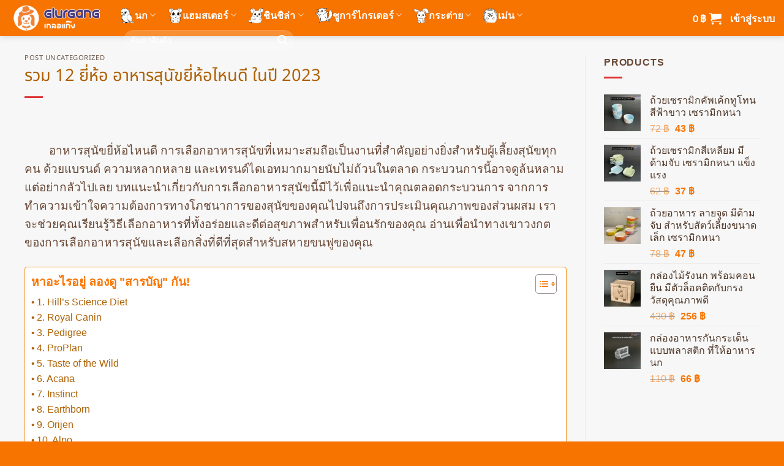

--- FILE ---
content_type: text/html; charset=UTF-8
request_url: https://glurgang.com/food-for-dogs/
body_size: 58692
content:
<!DOCTYPE html>
<html lang="th" prefix="og: https://ogp.me/ns#" class="loading-site no-js">
<head>
	<meta charset="UTF-8" />
	<link rel="profile" href="http://gmpg.org/xfn/11" />
	<link rel="pingback" href="https://glurgang.com/xmlrpc.php" />

	<script>(function(html){html.className = html.className.replace(/\bno-js\b/,'js')})(document.documentElement);</script>

            <script data-no-defer="1" data-ezscrex="false" data-cfasync="false" data-pagespeed-no-defer data-cookieconsent="ignore">
                var ctPublicFunctions = {"_ajax_nonce":"8bd0a7dbbb","_rest_nonce":"260e7c8ccc","_ajax_url":"\/wp-admin\/admin-ajax.php","_rest_url":"https:\/\/glurgang.com\/wp-json\/","data__cookies_type":"none","data__ajax_type":"rest","data__bot_detector_enabled":"0","data__frontend_data_log_enabled":1,"cookiePrefix":"","wprocket_detected":false,"host_url":"glurgang.com","text__ee_click_to_select":"Click to select the whole data","text__ee_original_email":"The complete one is","text__ee_got_it":"Got it","text__ee_blocked":"Blocked","text__ee_cannot_connect":"Cannot connect","text__ee_cannot_decode":"Can not decode email. Unknown reason","text__ee_email_decoder":"CleanTalk email decoder","text__ee_wait_for_decoding":"The magic is on the way!","text__ee_decoding_process":"Please wait a few seconds while we decode the contact data."}
            </script>
        
            <script data-no-defer="1" data-ezscrex="false" data-cfasync="false" data-pagespeed-no-defer data-cookieconsent="ignore">
                var ctPublic = {"_ajax_nonce":"8bd0a7dbbb","settings__forms__check_internal":"0","settings__forms__check_external":"0","settings__forms__force_protection":0,"settings__forms__search_test":"1","settings__forms__wc_add_to_cart":"0","settings__data__bot_detector_enabled":"0","settings__sfw__anti_crawler":0,"blog_home":"https:\/\/glurgang.com\/","pixel__setting":"3","pixel__enabled":true,"pixel__url":"https:\/\/moderate10-v4.cleantalk.org\/pixel\/1ab6dc82f9675a045fb12f9b4d000193.gif","data__email_check_before_post":"1","data__email_check_exist_post":0,"data__cookies_type":"none","data__key_is_ok":true,"data__visible_fields_required":true,"wl_brandname":"Anti-Spam by CleanTalk","wl_brandname_short":"CleanTalk","ct_checkjs_key":"a7cbebea482bcf0ce3127ecc9d18e6fe10497a9bd2c348c5efae7423578eb1cb","emailEncoderPassKey":"19f85c4d785ef3196e0d6ed5f8e75dca","bot_detector_forms_excluded":"W10=","advancedCacheExists":true,"varnishCacheExists":false,"wc_ajax_add_to_cart":true}
            </script>
        
<!-- Google Tag Manager for WordPress by gtm4wp.com -->
<script data-cfasync="false" data-pagespeed-no-defer>
	var gtm4wp_datalayer_name = "dataLayer";
	var dataLayer = dataLayer || [];
	const gtm4wp_use_sku_instead = 0;
	const gtm4wp_currency = 'THB';
	const gtm4wp_product_per_impression = 10;
	const gtm4wp_clear_ecommerce = false;
	const gtm4wp_datalayer_max_timeout = 2000;
</script>
<!-- End Google Tag Manager for WordPress by gtm4wp.com --><meta name="viewport" content="width=device-width, initial-scale=1" />
<!-- Search Engine Optimization by Rank Math PRO - https://rankmath.com/ -->
<title>รวม 12 ยี่ห้อ อาหารสุนัขยี่ห้อไหนดี ในปี 2026</title>
<meta name="description" content="การเลือกอาหารสุนัขที่เหมาะสมถือเป็นสิ่งสำคัญ สำหรับผู้เลี้ยงสุนัขทุกคน อาหารสุนัขยี่ห้อไหนดี อาหารหมา Royal Canin Pedigree ดีไหม วิธีการเลือกอาหารสุนัข"/>
<meta name="robots" content="follow, index, max-snippet:-1, max-video-preview:-1, max-image-preview:large"/>
<link rel="canonical" href="https://glurgang.com/food-for-dogs/" />
<meta property="og:locale" content="th_TH" />
<meta property="og:type" content="article" />
<meta property="og:title" content="รวม 12 ยี่ห้อ อาหารสุนัขยี่ห้อไหนดี ในปี 2026" />
<meta property="og:description" content="การเลือกอาหารสุนัขที่เหมาะสมถือเป็นสิ่งสำคัญ สำหรับผู้เลี้ยงสุนัขทุกคน อาหารสุนัขยี่ห้อไหนดี อาหารหมา Royal Canin Pedigree ดีไหม วิธีการเลือกอาหารสุนัข" />
<meta property="og:url" content="https://glurgang.com/food-for-dogs/" />
<meta property="og:site_name" content="Glurgang" />
<meta property="article:publisher" content="https://www.facebook.com/glurgang" />
<meta property="article:section" content="post Uncategorized" />
<meta property="og:updated_time" content="2023-05-22T14:39:18+07:00" />
<meta property="og:image" content="https://glurgang.com/wp-content/uploads/2023/05/1.-Hills-Science-Diet.jpg" />
<meta property="og:image:secure_url" content="https://glurgang.com/wp-content/uploads/2023/05/1.-Hills-Science-Diet.jpg" />
<meta property="og:image:width" content="700" />
<meta property="og:image:height" content="700" />
<meta property="og:image:alt" content="อาหารหมา Hill’s Science Diet" />
<meta property="og:image:type" content="image/jpeg" />
<meta property="article:published_time" content="2023-05-22T14:39:15+07:00" />
<meta property="article:modified_time" content="2023-05-22T14:39:18+07:00" />
<meta name="twitter:card" content="summary_large_image" />
<meta name="twitter:title" content="รวม 12 ยี่ห้อ อาหารสุนัขยี่ห้อไหนดี ในปี 2026" />
<meta name="twitter:description" content="การเลือกอาหารสุนัขที่เหมาะสมถือเป็นสิ่งสำคัญ สำหรับผู้เลี้ยงสุนัขทุกคน อาหารสุนัขยี่ห้อไหนดี อาหารหมา Royal Canin Pedigree ดีไหม วิธีการเลือกอาหารสุนัข" />
<meta name="twitter:image" content="https://glurgang.com/wp-content/uploads/2023/05/1.-Hills-Science-Diet.jpg" />
<meta name="twitter:label1" content="Written by" />
<meta name="twitter:data1" content="cake" />
<meta name="twitter:label2" content="Time to read" />
<meta name="twitter:data2" content="6 minutes" />
<script type="application/ld+json" class="rank-math-schema-pro">{"@context":"https://schema.org","@graph":[{"@type":"Organization","@id":"https://glurgang.com/#organization","name":"Glurgang","url":"https://glurgang.com","sameAs":["https://www.facebook.com/glurgang"],"logo":{"@type":"ImageObject","@id":"https://glurgang.com/#logo","url":"https://glurgang.com/wp-content/uploads/2022/08/Glurgang-petshop-icon.png","contentUrl":"https://glurgang.com/wp-content/uploads/2022/08/Glurgang-petshop-icon.png","caption":"Glurgang","inLanguage":"th","width":"512","height":"512"}},{"@type":"WebSite","@id":"https://glurgang.com/#website","url":"https://glurgang.com","name":"Glurgang","publisher":{"@id":"https://glurgang.com/#organization"},"inLanguage":"th"},{"@type":"ImageObject","@id":"https://glurgang.com/wp-content/uploads/2023/05/1.-Hills-Science-Diet.jpg","url":"https://glurgang.com/wp-content/uploads/2023/05/1.-Hills-Science-Diet.jpg","width":"200","height":"200","inLanguage":"th"},{"@type":"BreadcrumbList","@id":"https://glurgang.com/food-for-dogs/#breadcrumb","itemListElement":[{"@type":"ListItem","position":"1","item":{"@id":"https://glurgang.com","name":"\u0e2b\u0e19\u0e49\u0e32\u0e2b\u0e25\u0e31\u0e01"}},{"@type":"ListItem","position":"2","item":{"@id":"https://glurgang.com/blog/","name":"\u0e1a\u0e17\u0e04\u0e27\u0e32\u0e21"}},{"@type":"ListItem","position":"3","item":{"@id":"https://glurgang.com/food-for-dogs/","name":"\u0e23\u0e27\u0e21 12 \u0e22\u0e35\u0e48\u0e2b\u0e49\u0e2d \u0e2d\u0e32\u0e2b\u0e32\u0e23\u0e2a\u0e38\u0e19\u0e31\u0e02\u0e22\u0e35\u0e48\u0e2b\u0e49\u0e2d\u0e44\u0e2b\u0e19\u0e14\u0e35 \u0e43\u0e19\u0e1b\u0e35 2023"}}]},{"@type":"WebPage","@id":"https://glurgang.com/food-for-dogs/#webpage","url":"https://glurgang.com/food-for-dogs/","name":"\u0e23\u0e27\u0e21 12 \u0e22\u0e35\u0e48\u0e2b\u0e49\u0e2d \u0e2d\u0e32\u0e2b\u0e32\u0e23\u0e2a\u0e38\u0e19\u0e31\u0e02\u0e22\u0e35\u0e48\u0e2b\u0e49\u0e2d\u0e44\u0e2b\u0e19\u0e14\u0e35 \u0e43\u0e19\u0e1b\u0e35 2026","datePublished":"2023-05-22T14:39:15+07:00","dateModified":"2023-05-22T14:39:18+07:00","isPartOf":{"@id":"https://glurgang.com/#website"},"primaryImageOfPage":{"@id":"https://glurgang.com/wp-content/uploads/2023/05/1.-Hills-Science-Diet.jpg"},"inLanguage":"th","breadcrumb":{"@id":"https://glurgang.com/food-for-dogs/#breadcrumb"}},{"@type":"Person","@id":"https://glurgang.com/food-for-dogs/#author","name":"cake","image":{"@type":"ImageObject","@id":"https://secure.gravatar.com/avatar/35036e4d1c707145467cacd66d4a4a64b9addb4ebcef2ba407339546ba145570?s=96&amp;d=blank&amp;r=g","url":"https://secure.gravatar.com/avatar/35036e4d1c707145467cacd66d4a4a64b9addb4ebcef2ba407339546ba145570?s=96&amp;d=blank&amp;r=g","caption":"cake","inLanguage":"th"},"worksFor":{"@id":"https://glurgang.com/#organization"}},{"@type":"BlogPosting","headline":"\u0e23\u0e27\u0e21 12 \u0e22\u0e35\u0e48\u0e2b\u0e49\u0e2d \u0e2d\u0e32\u0e2b\u0e32\u0e23\u0e2a\u0e38\u0e19\u0e31\u0e02\u0e22\u0e35\u0e48\u0e2b\u0e49\u0e2d\u0e44\u0e2b\u0e19\u0e14\u0e35 \u0e43\u0e19\u0e1b\u0e35 2026","keywords":"\u0e2d\u0e32\u0e2b\u0e32\u0e23\u0e2a\u0e38\u0e19\u0e31\u0e02\u0e22\u0e35\u0e48\u0e2b\u0e49\u0e2d\u0e44\u0e2b\u0e19\u0e14\u0e35","datePublished":"2023-05-22T14:39:15+07:00","dateModified":"2023-05-22T14:39:18+07:00","author":{"@id":"https://glurgang.com/food-for-dogs/#author","name":"cake"},"publisher":{"@id":"https://glurgang.com/#organization"},"description":"\u0e01\u0e32\u0e23\u0e40\u0e25\u0e37\u0e2d\u0e01\u0e2d\u0e32\u0e2b\u0e32\u0e23\u0e2a\u0e38\u0e19\u0e31\u0e02\u0e17\u0e35\u0e48\u0e40\u0e2b\u0e21\u0e32\u0e30\u0e2a\u0e21\u0e16\u0e37\u0e2d\u0e40\u0e1b\u0e47\u0e19\u0e2a\u0e34\u0e48\u0e07\u0e2a\u0e33\u0e04\u0e31\u0e0d \u0e2a\u0e33\u0e2b\u0e23\u0e31\u0e1a\u0e1c\u0e39\u0e49\u0e40\u0e25\u0e35\u0e49\u0e22\u0e07\u0e2a\u0e38\u0e19\u0e31\u0e02\u0e17\u0e38\u0e01\u0e04\u0e19 \u0e2d\u0e32\u0e2b\u0e32\u0e23\u0e2a\u0e38\u0e19\u0e31\u0e02\u0e22\u0e35\u0e48\u0e2b\u0e49\u0e2d\u0e44\u0e2b\u0e19\u0e14\u0e35 \u0e2d\u0e32\u0e2b\u0e32\u0e23\u0e2b\u0e21\u0e32 Royal Canin Pedigree \u0e14\u0e35\u0e44\u0e2b\u0e21 \u0e27\u0e34\u0e18\u0e35\u0e01\u0e32\u0e23\u0e40\u0e25\u0e37\u0e2d\u0e01\u0e2d\u0e32\u0e2b\u0e32\u0e23\u0e2a\u0e38\u0e19\u0e31\u0e02","name":"\u0e23\u0e27\u0e21 12 \u0e22\u0e35\u0e48\u0e2b\u0e49\u0e2d \u0e2d\u0e32\u0e2b\u0e32\u0e23\u0e2a\u0e38\u0e19\u0e31\u0e02\u0e22\u0e35\u0e48\u0e2b\u0e49\u0e2d\u0e44\u0e2b\u0e19\u0e14\u0e35 \u0e43\u0e19\u0e1b\u0e35 2026","@id":"https://glurgang.com/food-for-dogs/#richSnippet","isPartOf":{"@id":"https://glurgang.com/food-for-dogs/#webpage"},"image":{"@id":"https://glurgang.com/wp-content/uploads/2023/05/1.-Hills-Science-Diet.jpg"},"inLanguage":"th","mainEntityOfPage":{"@id":"https://glurgang.com/food-for-dogs/#webpage"}}]}</script>
<!-- /Rank Math WordPress SEO plugin -->

<link rel='dns-prefetch' href='//widgetlogic.org' />
<link rel='dns-prefetch' href='//capi-automation.s3.us-east-2.amazonaws.com' />
<link rel='prefetch' href='https://glurgang.com/wp-content/themes/flatsome/assets/js/flatsome.js?ver=e2eddd6c228105dac048' />
<link rel='prefetch' href='https://glurgang.com/wp-content/themes/flatsome/assets/js/chunk.slider.js?ver=3.20.4' />
<link rel='prefetch' href='https://glurgang.com/wp-content/themes/flatsome/assets/js/chunk.popups.js?ver=3.20.4' />
<link rel='prefetch' href='https://glurgang.com/wp-content/themes/flatsome/assets/js/chunk.tooltips.js?ver=3.20.4' />
<link rel='prefetch' href='https://glurgang.com/wp-content/themes/flatsome/assets/js/woocommerce.js?ver=1c9be63d628ff7c3ff4c' />
<link rel="alternate" type="application/rss+xml" title="Glurgang &raquo; ฟีด" href="https://glurgang.com/feed/" />
<link rel="alternate" type="application/rss+xml" title="Glurgang &raquo; ฟีดความเห็น" href="https://glurgang.com/comments/feed/" />
<link rel="alternate" type="application/rss+xml" title="Glurgang &raquo; รวม 12 ยี่ห้อ อาหารสุนัขยี่ห้อไหนดี ในปี 2023 ฟีดความเห็น" href="https://glurgang.com/food-for-dogs/feed/" />
<link rel="alternate" title="oEmbed (JSON)" type="application/json+oembed" href="https://glurgang.com/wp-json/oembed/1.0/embed?url=https%3A%2F%2Fglurgang.com%2Ffood-for-dogs%2F" />
<link rel="alternate" title="oEmbed (XML)" type="text/xml+oembed" href="https://glurgang.com/wp-json/oembed/1.0/embed?url=https%3A%2F%2Fglurgang.com%2Ffood-for-dogs%2F&#038;format=xml" />
<style id='wp-img-auto-sizes-contain-inline-css' type='text/css'>
img:is([sizes=auto i],[sizes^="auto," i]){contain-intrinsic-size:3000px 1500px}
/*# sourceURL=wp-img-auto-sizes-contain-inline-css */
</style>
<link rel='stylesheet' id='wpdt-line-connect-style-css' href='https://glurgang.com/wp-content/plugins/wpdt-line-connect/wpdt-line-connect.css?ver=6.9' type='text/css' media='all' />
<link rel='stylesheet' id='fluentform-elementor-widget-css' href='https://glurgang.com/wp-content/plugins/fluentform/assets/css/fluent-forms-elementor-widget.css?ver=6.1.11' type='text/css' media='all' />
<style id='wp-emoji-styles-inline-css' type='text/css'>

	img.wp-smiley, img.emoji {
		display: inline !important;
		border: none !important;
		box-shadow: none !important;
		height: 1em !important;
		width: 1em !important;
		margin: 0 0.07em !important;
		vertical-align: -0.1em !important;
		background: none !important;
		padding: 0 !important;
	}
/*# sourceURL=wp-emoji-styles-inline-css */
</style>
<style id='wp-block-library-inline-css' type='text/css'>
:root{--wp-block-synced-color:#7a00df;--wp-block-synced-color--rgb:122,0,223;--wp-bound-block-color:var(--wp-block-synced-color);--wp-editor-canvas-background:#ddd;--wp-admin-theme-color:#007cba;--wp-admin-theme-color--rgb:0,124,186;--wp-admin-theme-color-darker-10:#006ba1;--wp-admin-theme-color-darker-10--rgb:0,107,160.5;--wp-admin-theme-color-darker-20:#005a87;--wp-admin-theme-color-darker-20--rgb:0,90,135;--wp-admin-border-width-focus:2px}@media (min-resolution:192dpi){:root{--wp-admin-border-width-focus:1.5px}}.wp-element-button{cursor:pointer}:root .has-very-light-gray-background-color{background-color:#eee}:root .has-very-dark-gray-background-color{background-color:#313131}:root .has-very-light-gray-color{color:#eee}:root .has-very-dark-gray-color{color:#313131}:root .has-vivid-green-cyan-to-vivid-cyan-blue-gradient-background{background:linear-gradient(135deg,#00d084,#0693e3)}:root .has-purple-crush-gradient-background{background:linear-gradient(135deg,#34e2e4,#4721fb 50%,#ab1dfe)}:root .has-hazy-dawn-gradient-background{background:linear-gradient(135deg,#faaca8,#dad0ec)}:root .has-subdued-olive-gradient-background{background:linear-gradient(135deg,#fafae1,#67a671)}:root .has-atomic-cream-gradient-background{background:linear-gradient(135deg,#fdd79a,#004a59)}:root .has-nightshade-gradient-background{background:linear-gradient(135deg,#330968,#31cdcf)}:root .has-midnight-gradient-background{background:linear-gradient(135deg,#020381,#2874fc)}:root{--wp--preset--font-size--normal:16px;--wp--preset--font-size--huge:42px}.has-regular-font-size{font-size:1em}.has-larger-font-size{font-size:2.625em}.has-normal-font-size{font-size:var(--wp--preset--font-size--normal)}.has-huge-font-size{font-size:var(--wp--preset--font-size--huge)}.has-text-align-center{text-align:center}.has-text-align-left{text-align:left}.has-text-align-right{text-align:right}.has-fit-text{white-space:nowrap!important}#end-resizable-editor-section{display:none}.aligncenter{clear:both}.items-justified-left{justify-content:flex-start}.items-justified-center{justify-content:center}.items-justified-right{justify-content:flex-end}.items-justified-space-between{justify-content:space-between}.screen-reader-text{border:0;clip-path:inset(50%);height:1px;margin:-1px;overflow:hidden;padding:0;position:absolute;width:1px;word-wrap:normal!important}.screen-reader-text:focus{background-color:#ddd;clip-path:none;color:#444;display:block;font-size:1em;height:auto;left:5px;line-height:normal;padding:15px 23px 14px;text-decoration:none;top:5px;width:auto;z-index:100000}html :where(.has-border-color){border-style:solid}html :where([style*=border-top-color]){border-top-style:solid}html :where([style*=border-right-color]){border-right-style:solid}html :where([style*=border-bottom-color]){border-bottom-style:solid}html :where([style*=border-left-color]){border-left-style:solid}html :where([style*=border-width]){border-style:solid}html :where([style*=border-top-width]){border-top-style:solid}html :where([style*=border-right-width]){border-right-style:solid}html :where([style*=border-bottom-width]){border-bottom-style:solid}html :where([style*=border-left-width]){border-left-style:solid}html :where(img[class*=wp-image-]){height:auto;max-width:100%}:where(figure){margin:0 0 1em}html :where(.is-position-sticky){--wp-admin--admin-bar--position-offset:var(--wp-admin--admin-bar--height,0px)}@media screen and (max-width:600px){html :where(.is-position-sticky){--wp-admin--admin-bar--position-offset:0px}}
/*# sourceURL=/wp-includes/css/dist/block-library/common.min.css */
</style>
<link rel='stylesheet' id='block-widget-css' href='https://glurgang.com/wp-content/plugins/widget-logic/block_widget/css/widget.css?ver=1726330359' type='text/css' media='all' />
<link rel='stylesheet' id='jet-engine-frontend-css' href='https://glurgang.com/wp-content/plugins/jet-engine/assets/css/frontend.css?ver=3.8.1.2' type='text/css' media='all' />
<link rel='stylesheet' id='cleantalk-public-css-css' href='https://glurgang.com/wp-content/plugins/cleantalk-spam-protect/css/cleantalk-public.min.css?ver=6.70.1_1766513878' type='text/css' media='all' />
<link rel='stylesheet' id='cleantalk-email-decoder-css-css' href='https://glurgang.com/wp-content/plugins/cleantalk-spam-protect/css/cleantalk-email-decoder.min.css?ver=6.70.1_1766513878' type='text/css' media='all' />
<link rel='stylesheet' id='seed-confirm-modal-css' href='https://glurgang.com/wp-content/plugins/seed-confirm-pro/plugins/jquery.modal.min.css?ver=6.9' type='text/css' media='all' />
<link rel='stylesheet' id='seed-confirm-css' href='https://glurgang.com/wp-content/plugins/seed-confirm-pro/css/seed-confirm-pro.css?ver=6.9' type='text/css' media='all' />
<style id='woocommerce-inline-inline-css' type='text/css'>
.woocommerce form .form-row .required { visibility: visible; }
/*# sourceURL=woocommerce-inline-inline-css */
</style>
<link rel='stylesheet' id='wt-woocommerce-related-products-css' href='https://glurgang.com/wp-content/plugins/wt-woocommerce-related-products/public/css/custom-related-products-public.css?ver=1.7.6' type='text/css' media='all' />
<link rel='stylesheet' id='carousel-css-css' href='https://glurgang.com/wp-content/plugins/wt-woocommerce-related-products/public/css/owl.carousel.min.css?ver=1.7.6' type='text/css' media='all' />
<link rel='stylesheet' id='carousel-theme-css-css' href='https://glurgang.com/wp-content/plugins/wt-woocommerce-related-products/public/css/owl.theme.default.min.css?ver=1.7.6' type='text/css' media='all' />
<link rel='stylesheet' id='ez-toc-css' href='https://glurgang.com/wp-content/plugins/easy-table-of-contents/assets/css/screen.min.css?ver=2.0.79.2' type='text/css' media='all' />
<style id='ez-toc-inline-css' type='text/css'>
div#ez-toc-container .ez-toc-title {font-size: 120%;}div#ez-toc-container .ez-toc-title {font-weight: 600;}div#ez-toc-container ul li , div#ez-toc-container ul li a {font-size: 100%;}div#ez-toc-container ul li , div#ez-toc-container ul li a {font-weight: 500;}div#ez-toc-container nav ul ul li {font-size: 90%;}div#ez-toc-container {background: #fff;border: 1px solid #f7941d;width: 100%;}div#ez-toc-container p.ez-toc-title , #ez-toc-container .ez_toc_custom_title_icon , #ez-toc-container .ez_toc_custom_toc_icon {color: #f87400;}div#ez-toc-container ul.ez-toc-list a {color: #ae6104;}div#ez-toc-container ul.ez-toc-list a:hover {color: #f87400;}div#ez-toc-container ul.ez-toc-list a:visited {color: #ae6104;}.ez-toc-counter nav ul li a::before {color: ;}.ez-toc-box-title {font-weight: bold; margin-bottom: 10px; text-align: center; text-transform: uppercase; letter-spacing: 1px; color: #666; padding-bottom: 5px;position:absolute;top:-4%;left:5%;background-color: inherit;transition: top 0.3s ease;}.ez-toc-box-title.toc-closed {top:-25%;}
.ez-toc-container-direction {direction: ltr;}.ez-toc-counter ul {direction: ltr;counter-reset: item ;}.ez-toc-counter nav ul li a::before {content: counter(item, disc) '  ';margin-right: .2em; counter-increment: item;flex-grow: 0;flex-shrink: 0;float: left; }.ez-toc-widget-direction {direction: ltr;}.ez-toc-widget-container ul {direction: ltr;counter-reset: item ;}.ez-toc-widget-container nav ul li a::before {content: counter(item, disc) '  ';margin-right: .2em; counter-increment: item;flex-grow: 0;flex-shrink: 0;float: left; }
/*# sourceURL=ez-toc-inline-css */
</style>
<link rel='stylesheet' id='flatsome-swatches-frontend-css' href='https://glurgang.com/wp-content/themes/flatsome/assets/css/extensions/flatsome-swatches-frontend.css?ver=3.20.4' type='text/css' media='all' />
<link rel='stylesheet' id='flatsome-main-css' href='https://glurgang.com/wp-content/themes/flatsome/assets/css/flatsome.css?ver=3.20.4' type='text/css' media='all' />
<style id='flatsome-main-inline-css' type='text/css'>
@font-face {
				font-family: "fl-icons";
				font-display: block;
				src: url(https://glurgang.com/wp-content/themes/flatsome/assets/css/icons/fl-icons.eot?v=3.20.4);
				src:
					url(https://glurgang.com/wp-content/themes/flatsome/assets/css/icons/fl-icons.eot#iefix?v=3.20.4) format("embedded-opentype"),
					url(https://glurgang.com/wp-content/themes/flatsome/assets/css/icons/fl-icons.woff2?v=3.20.4) format("woff2"),
					url(https://glurgang.com/wp-content/themes/flatsome/assets/css/icons/fl-icons.ttf?v=3.20.4) format("truetype"),
					url(https://glurgang.com/wp-content/themes/flatsome/assets/css/icons/fl-icons.woff?v=3.20.4) format("woff"),
					url(https://glurgang.com/wp-content/themes/flatsome/assets/css/icons/fl-icons.svg?v=3.20.4#fl-icons) format("svg");
			}
/*# sourceURL=flatsome-main-inline-css */
</style>
<link rel='stylesheet' id='flatsome-shop-css' href='https://glurgang.com/wp-content/themes/flatsome/assets/css/flatsome-shop.css?ver=3.20.4' type='text/css' media='all' />
<link rel='stylesheet' id='flatsome-style-css' href='https://glurgang.com/wp-content/themes/flatsome-child/style.css?ver=3.0' type='text/css' media='all' />
<script type="text/javascript" src="https://glurgang.com/wp-includes/js/jquery/jquery.min.js?ver=3.7.1" id="jquery-core-js"></script>
<script type="text/javascript" src="https://glurgang.com/wp-includes/js/jquery/jquery-migrate.min.js?ver=3.4.1" id="jquery-migrate-js"></script>
<script type="text/javascript" id="wfco-utm-tracking-js-extra">
/* <![CDATA[ */
var wffnUtm = {"utc_offset":"420","site_url":"https://glurgang.com","genericParamEvents":"{\"user_roles\":\"guest\",\"plugin\":\"Funnel Builder\"}","cookieKeys":["flt","timezone","is_mobile","browser","fbclid","gclid","referrer","fl_url","utm_source","utm_medium","utm_campaign","utm_term","utm_content"],"excludeDomain":["paypal.com","klarna.com","quickpay.net"]};
//# sourceURL=wfco-utm-tracking-js-extra
/* ]]> */
</script>
<script type="text/javascript" src="https://glurgang.com/wp-content/plugins/wp-marketing-automations/woofunnels/assets/js/utm-tracker.min.js?ver=1.10.12.71" id="wfco-utm-tracking-js" defer="defer" data-wp-strategy="defer"></script>
<script type="text/javascript" src="https://glurgang.com/wp-content/plugins/cleantalk-spam-protect/js/apbct-public-bundle_gathering.min.js?ver=6.70.1_1766513878" id="apbct-public-bundle_gathering.min-js-js"></script>
<script type="text/javascript" src="https://glurgang.com/wp-content/plugins/woocommerce/assets/js/jquery-blockui/jquery.blockUI.min.js?ver=2.7.0-wc.10.4.3" id="wc-jquery-blockui-js" data-wp-strategy="defer"></script>
<script type="text/javascript" id="wc-add-to-cart-js-extra">
/* <![CDATA[ */
var wc_add_to_cart_params = {"ajax_url":"/wp-admin/admin-ajax.php","wc_ajax_url":"/?wc-ajax=%%endpoint%%","i18n_view_cart":"\u0e14\u0e39\u0e15\u0e30\u0e01\u0e23\u0e49\u0e32\u0e2a\u0e34\u0e19\u0e04\u0e49\u0e32","cart_url":"https://glurgang.com/cart/","is_cart":"","cart_redirect_after_add":"no"};
//# sourceURL=wc-add-to-cart-js-extra
/* ]]> */
</script>
<script type="text/javascript" src="https://glurgang.com/wp-content/plugins/woocommerce/assets/js/frontend/add-to-cart.min.js?ver=10.4.3" id="wc-add-to-cart-js" defer="defer" data-wp-strategy="defer"></script>
<script type="text/javascript" src="https://glurgang.com/wp-content/plugins/woocommerce/assets/js/js-cookie/js.cookie.min.js?ver=2.1.4-wc.10.4.3" id="wc-js-cookie-js" data-wp-strategy="defer"></script>
<script type="text/javascript" src="https://glurgang.com/wp-content/plugins/wt-woocommerce-related-products/public/js/custom-related-products-public.js?ver=1.7.6" id="wt-woocommerce-related-products-js"></script>
<script type="text/javascript" src="https://glurgang.com/wp-content/plugins/wt-woocommerce-related-products/public/js/wt_owl_carousel.js?ver=1.7.6" id="wt-owl-js-js"></script>
<link rel="https://api.w.org/" href="https://glurgang.com/wp-json/" /><link rel="alternate" title="JSON" type="application/json" href="https://glurgang.com/wp-json/wp/v2/posts/13453" /><link rel="EditURI" type="application/rsd+xml" title="RSD" href="https://glurgang.com/xmlrpc.php?rsd" />
<meta name="generator" content="WordPress 6.9" />
<link rel='shortlink' href='https://glurgang.com/?p=13453' />
<style type='text/css'  class='wpcb-inline-style'>
.button{font-family:Kanit;font-weight:500}.entry-content.single-page a{color:#f7941d}.entry-content.single-page a:hover{color:#FEB822}.fl-labels .fl-wrap label[for]:first-child{position:unset;font-size:unset}.thaiqrcode{width:60px}.page-title.is-large.uppercase{display:none}.image-cover img{height:auto}.woocommerce-LoopProduct-link.woocommerce-loop-product__link{overflow:hidden;text-overflow:ellipsis;display:-webkit-box;-webkit-box-orient:vertical;-webkit-line-clamp:2}#customer_login{max-width:500px;margin-left:auto;margin-right:auto}#customer_login1{padding:30px 30px 0 30px;border-radius:8px;border:solid 1px #dadce0;line-height:1}#my_formregister_myaccount{display:none;padding:30px 30px 0 30px;border-radius:8px;border:solid 1px #dadce0;line-height:1}#logo_onlogin_page{display:block;margin-left:auto;margin-right:auto}#myedit_text_underlogin{padding-top:10px;text-align:center}.woocommerce-button.button.woocommerce-form-login__submit.wp-element-button{display:block;margin-left:auto;margin-right:auto}.entry-content.single-page ol{padding-left:30px}#mb-admin-columns-single_image_logo_brand{height:30px;width:60px}
div.entry-content.single-page p{font-family:sans-serif;font-size:19px;margin-top:7px}article p{text-indent:40px}.entry-content.single-page ol{padding-left:30px}
.detailshipping {
    font-size: 14px;
}

@media only screen and (min-width: 768px) {
.product-image{
    position: -webkit-sticky;
    position: sticky;
    top: 2rem;
    height: min-content;
}
}


.new-custom-product-detail{
    font-size: 30px;
}

/* layout add to cart*/
.quantity .button.plus,.quantity .button.minus,.single_add_to_cart_button{
    border-radius: 4px;
    height: 45px;
}
.quantity.buttons_added .input-text.qty.text  {
    height: 45px;
}


.owl-item .product-small.col{
    padding: 0 15px 0px;
}

/*sticky add to cart*/
.sticky-add-to-cart__product .product-title-small,.sticky-add-to-cart__product .price-wrapper{
display: none;
}
.single_add_to_cart_button {
    min-width: 180px;
    width: 30%;
}

/*price in product page*/
.price.product-page-price.price-on-sale,.price.product-page-price {
padding:15px;
font-size: 30px;
background-color: rgb(250, 250, 250);
margin-bottom: 10px;

}
.woocommerce-Price-amount.amount{
color:#f87400;
}

.price-on-sale del{
    font-size: 20px;
}

.shop-container .row-small>.col{
    padding: 0 6.8px 19.6px;
}

.widget_price_filter .price_slider_amount .button{
    float: none;
}
/* hide title on My account */
.my-account-header.page-title.normal-title{
    display: none;
}
#wpdt-line-loign-button{
    display: flex;
    justify-content: center;
}
.woocommerce .wpdt-line-connect .btn-line span{
    padding-right: 115px;
    padding-left: 80px;
}
		

.zzxxcc{
    background-image: url(https://nocnoc.com/assets-static/assets/HomeLivingFest-OverlayFrame.png);
    background-position: 50%;
    background-repeat: no-repeat;
    background-size: cover;
    height: 100%;
    position: absolute;
    top: 0;
    width: 100%;
    }
/* layout add to cart
.sticky-add-to-cart{
    display: flex;
}
.sticky-add-to-cart__product{
    display: contents ;
}
*/
@media only screen and (max-width: 768px){
    /*layout button add to cart*/
    .quantity .button.plus,.quantity .button.minus,
    .single_add_to_cart_button{
    width: 30px;
    border-radius: 4px;
    height: 45px;
    }
    .quantity.buttons_added .input-text.qty.text{
    width: 40px;
    height: 45px;
    }
    /*price in product page*/
    .price.product-page-price.price-on-sale,.price.product-page-price {
    padding:15px;
    font-size: 25px;
    background-color: rgb(250, 250, 250);
    margin-bottom: 10px;
    }
    /* area button add to cart */
    .single_add_to_cart_button {
    min-width: 50%;
    width: 50%;
    }
    /* color price in product page */
    .woocommerce-Price-amount.amount{
    color:#f87400;
    }
    /* - size */
    .price-on-sale del{
    font-size: 20px;
    }
    /* button add to cart in product page */
    /* .sticky-add-to-cart,.cart{ */
    .sticky-add-to-cart{
    display: flex;
    position: fixed;
    bottom: 0;
    z-index: 22;
    /* width: 100%; */
    align-items: normal;
    animation: stuckMoveUp .6s;
    background-color: hsla(0,0%,100%);
    border-top: 1px solid #ddd;
    flex-wrap: wrap;
    justify-content: center;
    left: 0;
    padding: 3px;
    right: 0;
    margin: 0px;
    }
    /* close product image on sticky add to cart */
    .sticky-add-to-cart--active>sticky-add-to-cart__produc,
    picture.sticky-add-to-cart-img{
        display: none;
    }
    
    /* font size variation product price */
    .woocommerce-variation-price{
        font-size: 1.5em;
    }
    /* line-through on price in variation product */
    del .woocommerce-Price-amount.amount{
        text-decoration: line-through;
    }
    /* font size title product */
    .product-title.product_title.entry-title{
        font-size: 1.2em;
    }


    /* ------------Chekout-------------- */
    .wpdt-checkout-login-button span{
    background-color: #06C755;
    line-height: 3 !important;
    color: white !important;
    font-weight: 300;
    border-radius: 7px;
    }
    
    /* -------------------------- */


    /* button back to top */
    .back-to-top,.has-sticky-product-cart .back-to-top.active{
    bottom: 90px;
    }
}



/*


/*sticky add to cart*
.sticky-add-to-cart__product .product-title-small,.sticky-add-to-cart__product .price-wrapper{
display: none;
}


*/
/* slide product set */
@media only screen and (max-width: 768px){
     .layout11{
    display: flex;
    flex-flow: nowrap;
    overflow-x: auto;
    }

    .layout11>.col{
    flex: 0 0 auto;
    max-width: 45%;
    padding: 10px; 
    }
}

   


</style>
<!-- Google Tag Manager for WordPress by gtm4wp.com -->
<!-- GTM Container placement set to automatic -->
<script data-cfasync="false" data-pagespeed-no-defer>
	var dataLayer_content = {"pagePostType":"post","pagePostType2":"single-post","pageCategory":["uncategorized"],"pagePostAuthor":"cake"};
	dataLayer.push( dataLayer_content );
</script>
<script data-cfasync="false" data-pagespeed-no-defer>
(function(w,d,s,l,i){w[l]=w[l]||[];w[l].push({'gtm.start':
new Date().getTime(),event:'gtm.js'});var f=d.getElementsByTagName(s)[0],
j=d.createElement(s),dl=l!='dataLayer'?'&l='+l:'';j.async=true;j.src=
'//www.googletagmanager.com/gtm.js?id='+i+dl;f.parentNode.insertBefore(j,f);
})(window,document,'script','dataLayer','GTM-WD2JQZG');
</script>
<!-- End Google Tag Manager for WordPress by gtm4wp.com --><!-- Google site verification - Google for WooCommerce -->
<meta name="google-site-verification" content="hbnSu09_PWFAaxPD1JvAbkV76ndshFyBiOa6m9oVnGI" />
	<noscript><style>.woocommerce-product-gallery{ opacity: 1 !important; }</style></noscript>
	<meta name="generator" content="Elementor 3.34.0; features: additional_custom_breakpoints; settings: css_print_method-external, google_font-enabled, font_display-auto">
			<script  type="text/javascript">
				!function(f,b,e,v,n,t,s){if(f.fbq)return;n=f.fbq=function(){n.callMethod?
					n.callMethod.apply(n,arguments):n.queue.push(arguments)};if(!f._fbq)f._fbq=n;
					n.push=n;n.loaded=!0;n.version='2.0';n.queue=[];t=b.createElement(e);t.async=!0;
					t.src=v;s=b.getElementsByTagName(e)[0];s.parentNode.insertBefore(t,s)}(window,
					document,'script','https://connect.facebook.net/en_US/fbevents.js');
			</script>
			<!-- WooCommerce Facebook Integration Begin -->
			<script  type="text/javascript">

				fbq('init', '1047094519829596', {}, {
    "agent": "woocommerce_0-10.4.3-3.5.15"
});

				document.addEventListener( 'DOMContentLoaded', function() {
					// Insert placeholder for events injected when a product is added to the cart through AJAX.
					document.body.insertAdjacentHTML( 'beforeend', '<div class=\"wc-facebook-pixel-event-placeholder\"></div>' );
				}, false );

			</script>
			<!-- WooCommerce Facebook Integration End -->
						<style>
				.e-con.e-parent:nth-of-type(n+4):not(.e-lazyloaded):not(.e-no-lazyload),
				.e-con.e-parent:nth-of-type(n+4):not(.e-lazyloaded):not(.e-no-lazyload) * {
					background-image: none !important;
				}
				@media screen and (max-height: 1024px) {
					.e-con.e-parent:nth-of-type(n+3):not(.e-lazyloaded):not(.e-no-lazyload),
					.e-con.e-parent:nth-of-type(n+3):not(.e-lazyloaded):not(.e-no-lazyload) * {
						background-image: none !important;
					}
				}
				@media screen and (max-height: 640px) {
					.e-con.e-parent:nth-of-type(n+2):not(.e-lazyloaded):not(.e-no-lazyload),
					.e-con.e-parent:nth-of-type(n+2):not(.e-lazyloaded):not(.e-no-lazyload) * {
						background-image: none !important;
					}
				}
			</style>
			<link rel="icon" href="https://glurgang.com/wp-content/uploads/2022/08/cropped-Glurgang-petshop-icon-100x100.png" sizes="32x32" />
<link rel="icon" href="https://glurgang.com/wp-content/uploads/2022/08/cropped-Glurgang-petshop-icon-300x300.png" sizes="192x192" />
<link rel="apple-touch-icon" href="https://glurgang.com/wp-content/uploads/2022/08/cropped-Glurgang-petshop-icon-300x300.png" />
<meta name="msapplication-TileImage" content="https://glurgang.com/wp-content/uploads/2022/08/cropped-Glurgang-petshop-icon-300x300.png" />
<style id="custom-css" type="text/css">:root {--primary-color: #fb9a5b;--fs-color-primary: #fb9a5b;--fs-color-secondary: #dd9933;--fs-color-success: #627D47;--fs-color-alert: #b20000;--fs-color-base: #684836;--fs-experimental-link-color: #4e3627;--fs-experimental-link-color-hover: #f7941d;}.tooltipster-base {--tooltip-color: #fff;--tooltip-bg-color: #000;}.off-canvas-right .mfp-content, .off-canvas-left .mfp-content {--drawer-width: 300px;}.off-canvas .mfp-content.off-canvas-cart {--drawer-width: 360px;}.container-width, .full-width .ubermenu-nav, .container, .row{max-width: 1230px}.row.row-collapse{max-width: 1200px}.row.row-small{max-width: 1222.5px}.row.row-large{max-width: 1260px}.sticky-add-to-cart--active, #wrapper,#main,#main.dark{background-color: #f7f7f7}.header-main{height: 59px}#logo img{max-height: 59px}#logo{width:150px;}.header-bottom{min-height: 10px}.header-top{min-height: 20px}.transparent .header-main{height: 90px}.transparent #logo img{max-height: 90px}.has-transparent + .page-title:first-of-type,.has-transparent + #main > .page-title,.has-transparent + #main > div > .page-title,.has-transparent + #main .page-header-wrapper:first-of-type .page-title{padding-top: 90px;}.header.show-on-scroll,.stuck .header-main{height:59px!important}.stuck #logo img{max-height: 59px!important}.search-form{ width: 30%;}.header-bg-color {background-color: #f87400}.header-bottom {background-color: #f87400}.top-bar-nav > li > a{line-height: 16px }.header-bottom-nav > li > a{line-height: 22px }@media (max-width: 549px) {.header-main{height: 50px}#logo img{max-height: 50px}}.nav-dropdown-has-arrow.nav-dropdown-has-border li.has-dropdown:before{border-bottom-color: #dd8500;}.nav .nav-dropdown{border-color: #dd8500 }.nav-dropdown{border-radius:10px}.nav-dropdown{font-size:120%}.header-top{background-color:#f97400!important;}h1,h2,h3,h4,h5,h6,.heading-font{color: #ae6104;}body{font-size: 100%;}@media screen and (max-width: 549px){body{font-size: 90%;}}.nav > li > a {font-family: Lato, sans-serif;}.mobile-sidebar-levels-2 .nav > li > ul > li > a {font-family: Lato, sans-serif;}.nav > li > a,.mobile-sidebar-levels-2 .nav > li > ul > li > a {font-weight: 700;font-style: normal;}h1,h2,h3,h4,h5,h6,.heading-font, .off-canvas-center .nav-sidebar.nav-vertical > li > a{font-family: "Noto Sans Thai", sans-serif;}h1,h2,h3,h4,h5,h6,.heading-font,.banner h1,.banner h2 {font-weight: 400;font-style: normal;}.alt-font{font-family: "Dancing Script", sans-serif;}.alt-font {font-weight: 400!important;font-style: normal!important;}.header:not(.transparent) .header-nav-main.nav > li > a {color: #ffffff;}.header:not(.transparent) .header-bottom-nav.nav > li > a{color: #ffffff;}.header:not(.transparent) .header-bottom-nav.nav > li > a:hover,.header:not(.transparent) .header-bottom-nav.nav > li.active > a,.header:not(.transparent) .header-bottom-nav.nav > li.current > a,.header:not(.transparent) .header-bottom-nav.nav > li > a.active,.header:not(.transparent) .header-bottom-nav.nav > li > a.current{color: #634212;}.header-bottom-nav.nav-line-bottom > li > a:before,.header-bottom-nav.nav-line-grow > li > a:before,.header-bottom-nav.nav-line > li > a:before,.header-bottom-nav.nav-box > li > a:hover,.header-bottom-nav.nav-box > li.active > a,.header-bottom-nav.nav-pills > li > a:hover,.header-bottom-nav.nav-pills > li.active > a{color:#FFF!important;background-color: #634212;}.is-divider{background-color: #dd3333;}.shop-page-title.featured-title .title-overlay{background-color: #f87400;}.current .breadcrumb-step, [data-icon-label]:after, .button#place_order,.button.checkout,.checkout-button,.single_add_to_cart_button.button, .sticky-add-to-cart-select-options-button{background-color: #81d742!important }.has-equal-box-heights .box-image {padding-top: 100%;}.pswp__bg,.mfp-bg.mfp-ready{background-color: rgba(10,10,10,0.53)}@media screen and (min-width: 550px){.products .box-vertical .box-image{min-width: 247px!important;width: 247px!important;}}.footer-1{background-color: #ffffff}.footer-2{background-color: #dd9933}.absolute-footer, html{background-color: #f87400}.page-title-small + main .product-container > .row{padding-top:0;}button[name='update_cart'] { display: none; }.nav-vertical-fly-out > li + li {border-top-width: 1px; border-top-style: solid;}/* Custom CSS Mobile */@media (max-width: 549px){.sticky-mobile-menu {position: fixed;left: 0;bottom: 0;z-index: 999;-webkit-box-shadow: 0px -8px 29px -12px rgba(0,0,0,0.2);box-shadow: 0px -8px 29px -12px rgba(0,0,0,0.2);}.sticky-mobile-menu.icon-box-center.icon-box-img {margin: 0 auto 4px;}@media (max-width: 549px) {#footer {margin-bottom: 90px;}}/* hide sort*/.page-title-inner.woocommerce-result-count.page-title-inner .woocommerce-ordering {display: none;}/*sale bubble*/.category-filter-row{ padding:0}.flex-col.flex-grow.medium-text-center {margin-bottom: -5px;box-shadow: 0.1px 0.1px 0.1px 0.4px grey;font-size: x-small;display: flex;justify-content: space-between;align-items: center;background: white;padding: 10px 15px;top: 20px;}/*sale bubble*/.badge-container { margin: 2px 0 0 0;}.badge {display: inherit;height: 1.8em;}h1,h2,h3{font-family: "Noto Sans", sans-serif;}/*radius my account */.flex-col.flex-grow.medium-text-center {border-radius:3px;}}.label-new.menu-item > a:after{content:"ใหม่";}.label-hot.menu-item > a:after{content:"มาแรง";}.label-sale.menu-item > a:after{content:"Sale";}.label-popular.menu-item > a:after{content:"ยอดนิยม";}</style><style id="flatsome-swatches-css">.variations th,.variations td {display: block;}.variations .label {display: flex;align-items: center;}.variations .label label {margin: .5em 0;}.ux-swatch-selected-value {font-weight: normal;font-size: .9em;}.variations_form .ux-swatch.selected {box-shadow: 0 0 0 2px var(--fs-color-secondary);}.ux-swatches-in-loop .ux-swatch.selected {box-shadow: 0 0 0 2px var(--fs-color-secondary);}</style><style id="flatsome-variation-images-css">.ux-additional-variation-images-thumbs-placeholder {max-height: 0;opacity: 0;visibility: hidden;transition: visibility .1s, opacity .1s, max-height .2s ease-out;}.ux-additional-variation-images-thumbs-placeholder--visible {max-height: 1000px;opacity: 1;visibility: visible;transition: visibility .2s, opacity .2s, max-height .1s ease-in;}</style><style id="kirki-inline-styles">/* thai */
@font-face {
  font-family: 'Noto Sans Thai';
  font-style: normal;
  font-weight: 400;
  font-stretch: 100%;
  font-display: swap;
  src: url(https://glurgang.com/wp-content/fonts/noto-sans-thai/iJWnBXeUZi_OHPqn4wq6hQ2_hbJ1xyN9wd43SofNWcd1MKVQt_So_9CdU5RtlyJ0QCvz.woff2) format('woff2');
  unicode-range: U+02D7, U+0303, U+0331, U+0E01-0E5B, U+200C-200D, U+25CC;
}
/* latin-ext */
@font-face {
  font-family: 'Noto Sans Thai';
  font-style: normal;
  font-weight: 400;
  font-stretch: 100%;
  font-display: swap;
  src: url(https://glurgang.com/wp-content/fonts/noto-sans-thai/iJWnBXeUZi_OHPqn4wq6hQ2_hbJ1xyN9wd43SofNWcd1MKVQt_So_9CdU5Rtlzh0QCvz.woff2) format('woff2');
  unicode-range: U+0100-02BA, U+02BD-02C5, U+02C7-02CC, U+02CE-02D7, U+02DD-02FF, U+0304, U+0308, U+0329, U+1D00-1DBF, U+1E00-1E9F, U+1EF2-1EFF, U+2020, U+20A0-20AB, U+20AD-20C0, U+2113, U+2C60-2C7F, U+A720-A7FF;
}
/* latin */
@font-face {
  font-family: 'Noto Sans Thai';
  font-style: normal;
  font-weight: 400;
  font-stretch: 100%;
  font-display: swap;
  src: url(https://glurgang.com/wp-content/fonts/noto-sans-thai/iJWnBXeUZi_OHPqn4wq6hQ2_hbJ1xyN9wd43SofNWcd1MKVQt_So_9CdU5RtlzZ0QA.woff2) format('woff2');
  unicode-range: U+0000-00FF, U+0131, U+0152-0153, U+02BB-02BC, U+02C6, U+02DA, U+02DC, U+0304, U+0308, U+0329, U+2000-206F, U+20AC, U+2122, U+2191, U+2193, U+2212, U+2215, U+FEFF, U+FFFD;
}/* latin-ext */
@font-face {
  font-family: 'Lato';
  font-style: normal;
  font-weight: 700;
  font-display: swap;
  src: url(https://glurgang.com/wp-content/fonts/lato/S6u9w4BMUTPHh6UVSwaPGR_p.woff2) format('woff2');
  unicode-range: U+0100-02BA, U+02BD-02C5, U+02C7-02CC, U+02CE-02D7, U+02DD-02FF, U+0304, U+0308, U+0329, U+1D00-1DBF, U+1E00-1E9F, U+1EF2-1EFF, U+2020, U+20A0-20AB, U+20AD-20C0, U+2113, U+2C60-2C7F, U+A720-A7FF;
}
/* latin */
@font-face {
  font-family: 'Lato';
  font-style: normal;
  font-weight: 700;
  font-display: swap;
  src: url(https://glurgang.com/wp-content/fonts/lato/S6u9w4BMUTPHh6UVSwiPGQ.woff2) format('woff2');
  unicode-range: U+0000-00FF, U+0131, U+0152-0153, U+02BB-02BC, U+02C6, U+02DA, U+02DC, U+0304, U+0308, U+0329, U+2000-206F, U+20AC, U+2122, U+2191, U+2193, U+2212, U+2215, U+FEFF, U+FFFD;
}/* vietnamese */
@font-face {
  font-family: 'Dancing Script';
  font-style: normal;
  font-weight: 400;
  font-display: swap;
  src: url(https://glurgang.com/wp-content/fonts/dancing-script/If2cXTr6YS-zF4S-kcSWSVi_sxjsohD9F50Ruu7BMSo3Rep8ltA.woff2) format('woff2');
  unicode-range: U+0102-0103, U+0110-0111, U+0128-0129, U+0168-0169, U+01A0-01A1, U+01AF-01B0, U+0300-0301, U+0303-0304, U+0308-0309, U+0323, U+0329, U+1EA0-1EF9, U+20AB;
}
/* latin-ext */
@font-face {
  font-family: 'Dancing Script';
  font-style: normal;
  font-weight: 400;
  font-display: swap;
  src: url(https://glurgang.com/wp-content/fonts/dancing-script/If2cXTr6YS-zF4S-kcSWSVi_sxjsohD9F50Ruu7BMSo3ROp8ltA.woff2) format('woff2');
  unicode-range: U+0100-02BA, U+02BD-02C5, U+02C7-02CC, U+02CE-02D7, U+02DD-02FF, U+0304, U+0308, U+0329, U+1D00-1DBF, U+1E00-1E9F, U+1EF2-1EFF, U+2020, U+20A0-20AB, U+20AD-20C0, U+2113, U+2C60-2C7F, U+A720-A7FF;
}
/* latin */
@font-face {
  font-family: 'Dancing Script';
  font-style: normal;
  font-weight: 400;
  font-display: swap;
  src: url(https://glurgang.com/wp-content/fonts/dancing-script/If2cXTr6YS-zF4S-kcSWSVi_sxjsohD9F50Ruu7BMSo3Sup8.woff2) format('woff2');
  unicode-range: U+0000-00FF, U+0131, U+0152-0153, U+02BB-02BC, U+02C6, U+02DA, U+02DC, U+0304, U+0308, U+0329, U+2000-206F, U+20AC, U+2122, U+2191, U+2193, U+2212, U+2215, U+FEFF, U+FFFD;
}</style>
		<!-- Global site tag (gtag.js) - Google Ads: AW-11232784842 - Google for WooCommerce -->
		<script async src="https://www.googletagmanager.com/gtag/js?id=AW-11232784842"></script>
		<script>
			window.dataLayer = window.dataLayer || [];
			function gtag() { dataLayer.push(arguments); }
			gtag( 'consent', 'default', {
				analytics_storage: 'denied',
				ad_storage: 'denied',
				ad_user_data: 'denied',
				ad_personalization: 'denied',
				region: ['AT', 'BE', 'BG', 'HR', 'CY', 'CZ', 'DK', 'EE', 'FI', 'FR', 'DE', 'GR', 'HU', 'IS', 'IE', 'IT', 'LV', 'LI', 'LT', 'LU', 'MT', 'NL', 'NO', 'PL', 'PT', 'RO', 'SK', 'SI', 'ES', 'SE', 'GB', 'CH'],
				wait_for_update: 500,
			} );
			gtag('js', new Date());
			gtag('set', 'developer_id.dOGY3NW', true);
			gtag("config", "AW-11232784842", { "groups": "GLA", "send_page_view": false });		</script>

		</head>

<body class="wp-singular post-template-default single single-post postid-13453 single-format-standard wp-custom-logo wp-theme-flatsome wp-child-theme-flatsome-child theme-flatsome woocommerce-no-js full-width header-shadow lightbox nav-dropdown-has-arrow nav-dropdown-has-shadow nav-dropdown-has-border parallax-mobile elementor-default elementor-kit-6962">


<!-- GTM Container placement set to automatic -->
<!-- Google Tag Manager (noscript) -->
				<noscript><iframe src="https://www.googletagmanager.com/ns.html?id=GTM-WD2JQZG" height="0" width="0" style="display:none;visibility:hidden" aria-hidden="true"></iframe></noscript>
<!-- End Google Tag Manager (noscript) --><script type="text/javascript">
/* <![CDATA[ */
gtag("event", "page_view", {send_to: "GLA"});
/* ]]> */
</script>

<a class="skip-link screen-reader-text" href="#main">ข้ามไปยังเนื้อหา</a>

<div id="wrapper">

	
	<header id="header" class="header header-full-width has-sticky sticky-jump">
		<div class="header-wrapper">
			<div id="masthead" class="header-main nav-dark">
      <div class="header-inner flex-row container logo-left medium-logo-left" role="navigation">

          <!-- Logo -->
          <div id="logo" class="flex-col logo">
            
<!-- Header logo -->
<a href="https://glurgang.com/" title="Glurgang - ร้านอุปกรณ์สัตว์เลี้ยง ออนไลน์ เกลอแก๊ง" rel="home">
		<picture fetchpriority="high" class="header_logo header-logo">
<source type="image/webp" srcset="https://glurgang.com/wp-content/uploads/2022/08/Glurgang-petshop.png.webp"/>
<img fetchpriority="high" width="828" height="260" src="https://glurgang.com/wp-content/uploads/2022/08/Glurgang-petshop.png" alt="Glurgang"/>
</picture>
<picture class="header-logo-dark">
<source type="image/webp" srcset="https://glurgang.com/wp-content/uploads/2022/08/Glurgang-petshop.png.webp"/>
<img width="828" height="260" src="https://glurgang.com/wp-content/uploads/2022/08/Glurgang-petshop.png" alt="Glurgang"/>
</picture>
</a>
          </div>

          <!-- Mobile Left Elements -->
          <div class="flex-col show-for-medium flex-left">
            <ul class="mobile-nav nav nav-left ">
                          </ul>
          </div>

          <!-- Left Elements -->
          <div class="flex-col hide-for-medium flex-left
            flex-grow">
            <ul class="header-nav header-nav-main nav nav-left  nav-line-grow nav-size-large nav-prompts-overlay" >
              <li id="menu-item-162" class="menu-item menu-item-type-custom menu-item-object-custom menu-item-has-children menu-item-162 menu-item-design-default has-dropdown has-icon-left"><a href="https://glurgang.com/cate/bird/" class="nav-top-link" aria-expanded="false" aria-haspopup="menu"><picture class="ux-menu-icon">
<source type="image/webp" srcset="https://glurgang.com/wp-content/uploads/2023/04/bird-icon-1.png.webp"/>
<img width="25" height="25" src="https://glurgang.com/wp-content/uploads/2023/04/bird-icon-1.png" alt=""/>
</picture>
นก<i class="icon-angle-down" aria-hidden="true"></i></a>
<ul class="sub-menu nav-dropdown nav-dropdown-simple dropdown-uppercase">
	<li id="menu-item-163" class="menu-item menu-item-type-custom menu-item-object-custom menu-item-has-children menu-item-163 nav-dropdown-col"><a href="https://glurgang.com/cate/bird/bird-cage/">กรงนก</a>
	<ul class="sub-menu nav-column nav-dropdown-simple dropdown-uppercase">
		<li id="menu-item-167" class="menu-item menu-item-type-custom menu-item-object-custom menu-item-167"><a href="https://glurgang.com/cate/bird/bird-cage/small-bird-cage/">กรงขนาดเล็ก</a></li>
		<li id="menu-item-169" class="menu-item menu-item-type-custom menu-item-object-custom menu-item-169"><a href="https://glurgang.com/cate/bird/bird-cage/big-bird-cage/">กรงขนาดใหญ่</a></li>
		<li id="menu-item-1649" class="menu-item menu-item-type-custom menu-item-object-custom menu-item-1649"><a href="https://glurgang.com/cate/bird/bird-cage/bird-cage-accessories/">อุปกรณ์เสริมกรง</a></li>
	</ul>
</li>
	<li id="menu-item-164" class="menu-item menu-item-type-custom menu-item-object-custom menu-item-has-children menu-item-164 nav-dropdown-col"><a href="https://glurgang.com/cate/bird/bird-food/">อาหารนก</a>
	<ul class="sub-menu nav-column nav-dropdown-simple dropdown-uppercase">
		<li id="menu-item-1407" class="menu-item menu-item-type-custom menu-item-object-custom menu-item-1407"><a href="https://glurgang.com/cate/bird/bird-food/pellet-bird-food/">อาหารเม็ด</a></li>
		<li id="menu-item-1408" class="menu-item menu-item-type-custom menu-item-object-custom menu-item-1408"><a href="https://glurgang.com/cate/bird/bird-food/seed-bird-food/">เมล็ดธัญพืชนก</a></li>
		<li id="menu-item-1467" class="menu-item menu-item-type-custom menu-item-object-custom menu-item-1467"><a href="https://glurgang.com/cate/bird/bird-food/snack-bird-food/">ขนมนก</a></li>
		<li id="menu-item-1648" class="menu-item menu-item-type-custom menu-item-object-custom menu-item-1648"><a href="https://glurgang.com/cate/bird/bird-food/bird-vitamins/">วิตามิน,อาหารเสริม</a></li>
		<li id="menu-item-1405" class="menu-item menu-item-type-custom menu-item-object-custom menu-item-1405"><a href="https://glurgang.com/cate/bird/bird-food/baby-bird-food/">อาหารลูกป้อน</a></li>
	</ul>
</li>
	<li id="menu-item-302" class="menu-item menu-item-type-custom menu-item-object-custom menu-item-has-children menu-item-302 nav-dropdown-col"><a href="https://glurgang.com/cate/bird/bird-accessories/">อุปกรณ์เสริม</a>
	<ul class="sub-menu nav-column nav-dropdown-simple dropdown-uppercase">
		<li id="menu-item-304" class="menu-item menu-item-type-custom menu-item-object-custom menu-item-304"><a href="https://glurgang.com/cate/bird/bird-accessories/bird-leash/">สายจูงนก</a></li>
		<li id="menu-item-1650" class="menu-item menu-item-type-custom menu-item-object-custom menu-item-1650"><a href="https://glurgang.com/cate/bird/bird-accessories/bird-perches/">คอนนก,ที่ยืนนก</a></li>
		<li id="menu-item-165" class="menu-item menu-item-type-custom menu-item-object-custom menu-item-165"><a href="https://glurgang.com/cate/bird/bird-accessories/bird-toy/">ของเล่นนก</a></li>
		<li id="menu-item-1466" class="menu-item menu-item-type-custom menu-item-object-custom menu-item-1466"><a href="https://glurgang.com/cate/bird/bird-accessories/bird-nest/">บ้านนก,รังเพาะนก</a></li>
		<li id="menu-item-303" class="menu-item menu-item-type-custom menu-item-object-custom menu-item-303"><a href="https://glurgang.com/cate/bird/bird-accessories/bird-training/">อุปกรณ์ฝึกนก</a></li>
		<li id="menu-item-322" class="menu-item menu-item-type-custom menu-item-object-custom menu-item-322"><a href="https://glurgang.com/cate/bird/bird-accessories/bird-bag/">กระเป๋าพกพา</a></li>
		<li id="menu-item-1651" class="menu-item menu-item-type-custom menu-item-object-custom menu-item-1651"><a href="https://glurgang.com/cate/bird/bird-accessories/bird-safety/">อุปกรณ์ความปลอดภัย</a></li>
		<li id="menu-item-1652" class="menu-item menu-item-type-custom menu-item-object-custom menu-item-1652"><a href="https://glurgang.com/cate/bird/bird-accessories/bird-cleaning/">อุปกรณ์ทำความสะอาด</a></li>
	</ul>
</li>
	<li id="menu-item-166" class="menu-item menu-item-type-custom menu-item-object-custom menu-item-has-children menu-item-166 nav-dropdown-col"><a href="https://glurgang.com/cate/bird/feed-device/">อุปกรณ์ให้น้ำ และอาหาร</a>
	<ul class="sub-menu nav-column nav-dropdown-simple dropdown-uppercase">
		<li id="menu-item-306" class="menu-item menu-item-type-custom menu-item-object-custom menu-item-306"><a href="https://glurgang.com/cate/bird/feed-device/bird-waterer/">ขวดน้ำ</a></li>
		<li id="menu-item-305" class="menu-item menu-item-type-custom menu-item-object-custom menu-item-305"><a href="https://glurgang.com/cate/bird/feed-device/bird-feeder/">ถ้วยอาหาร</a></li>
		<li id="menu-item-307" class="menu-item menu-item-type-custom menu-item-object-custom menu-item-307"><a href="https://glurgang.com/cate/bird/feed-device/baby-bird-feeder/">ชุดป้อนอาหาร ลูกนก</a></li>
	</ul>
</li>
</ul>
</li>
<li id="menu-item-1496" class="menu-item menu-item-type-custom menu-item-object-custom menu-item-has-children menu-item-1496 menu-item-design-default has-dropdown has-icon-left"><a href="https://glurgang.com/cate/hamster/" class="nav-top-link" aria-expanded="false" aria-haspopup="menu"><picture loading="lazy" class="ux-menu-icon">
<source type="image/webp" srcset="https://glurgang.com/wp-content/uploads/2023/04/hamster-icon.png.webp"/>
<img loading="lazy" width="25" height="25" src="https://glurgang.com/wp-content/uploads/2023/04/hamster-icon.png" alt=""/>
</picture>
แฮมสเตอร์<i class="icon-angle-down" aria-hidden="true"></i></a>
<ul class="sub-menu nav-dropdown nav-dropdown-simple dropdown-uppercase">
	<li id="menu-item-1497" class="menu-item menu-item-type-custom menu-item-object-custom menu-item-has-children menu-item-1497 nav-dropdown-col"><a href="https://glurgang.com/cate/hamster/hamster-cage/">กรงแฮมสเตอร์</a>
	<ul class="sub-menu nav-column nav-dropdown-simple dropdown-uppercase">
		<li id="menu-item-1508" class="menu-item menu-item-type-custom menu-item-object-custom menu-item-1508"><a href="https://glurgang.com/cate/hamster/hamster-cage/small-hamster-cage/">กรงขนาดเล็ก</a></li>
		<li id="menu-item-1509" class="menu-item menu-item-type-custom menu-item-object-custom menu-item-1509"><a href="https://glurgang.com/cate/hamster/hamster-cage/big-hamster-cage/">กรงขนาดใหญ่</a></li>
		<li id="menu-item-3006" class="menu-item menu-item-type-custom menu-item-object-custom menu-item-3006"><a href="https://glurgang.com/cate/hamster/hamster-cage/portable-hamster-cage/">กรงพกพา</a></li>
	</ul>
</li>
	<li id="menu-item-1500" class="menu-item menu-item-type-custom menu-item-object-custom menu-item-has-children menu-item-1500 nav-dropdown-col"><a href="https://glurgang.com/cate/hamster/food-hamster/">อาหารแฮมเตอร์</a>
	<ul class="sub-menu nav-column nav-dropdown-simple dropdown-uppercase">
		<li id="menu-item-1514" class="menu-item menu-item-type-custom menu-item-object-custom menu-item-1514"><a href="https://glurgang.com/cate/hamster/food-hamster/pellet-hamster-food/">อาหารหลัก</a></li>
		<li id="menu-item-3007" class="menu-item menu-item-type-custom menu-item-object-custom menu-item-3007"><a href="https://glurgang.com/cate/hamster/food-hamster/grass-hamster-food/">ธัญพืช</a></li>
		<li id="menu-item-1501" class="menu-item menu-item-type-custom menu-item-object-custom menu-item-1501"><a href="https://glurgang.com/cate/hamster/food-hamster/snack-hamster-food/">ขนม</a></li>
	</ul>
</li>
	<li id="menu-item-1506" class="menu-item menu-item-type-custom menu-item-object-custom menu-item-has-children menu-item-1506 nav-dropdown-col"><a href="https://glurgang.com/cate/hamster/hamster-accessories/">อุปกรณ์เสริม</a>
	<ul class="sub-menu nav-column nav-dropdown-simple dropdown-uppercase">
		<li id="menu-item-1499" class="menu-item menu-item-type-custom menu-item-object-custom menu-item-1499"><a href="https://glurgang.com/cate/hamster/hamster-accessories/hamster-toy/">ของเล่นหนูแฮมเตอร์</a></li>
		<li id="menu-item-3005" class="menu-item menu-item-type-custom menu-item-object-custom menu-item-3005"><a href="https://glurgang.com/cate/hamster/hamster-accessories/hamster-wheel/">วงล้อสำหรับวิ่ง</a></li>
		<li id="menu-item-1498" class="menu-item menu-item-type-custom menu-item-object-custom menu-item-1498"><a href="https://glurgang.com/cate/hamster/hamster-accessories/hamster-house/">บ้านหนูแฮมสเตอร์</a></li>
		<li id="menu-item-5477" class="menu-item menu-item-type-custom menu-item-object-custom menu-item-5477"><a href="https://glurgang.com/cate/hamster/hamster-accessories/hamster-cage-underlay-material/">วัสดุรองกรง</a></li>
		<li id="menu-item-1646" class="menu-item menu-item-type-custom menu-item-object-custom menu-item-1646"><a href="http://ห">กระเป๋าพกพา</a></li>
		<li id="menu-item-1512" class="menu-item menu-item-type-custom menu-item-object-custom menu-item-1512"><a href="https://glurgang.com/cate/hamster/hamster-accessories/hamster-bathroom-and-shower/">ห้องน้ำ,ทรายอาบน้ำ</a></li>
	</ul>
</li>
	<li id="menu-item-1517" class="menu-item menu-item-type-custom menu-item-object-custom menu-item-has-children menu-item-1517 nav-dropdown-col"><a href="https://glurgang.com/cate/hamster/hamster-feed-device/">อุปกรณ์น้ำ/อาหาร</a>
	<ul class="sub-menu nav-column nav-dropdown-simple dropdown-uppercase">
		<li id="menu-item-1518" class="menu-item menu-item-type-custom menu-item-object-custom menu-item-1518"><a href="https://glurgang.com/cate/hamster/hamster-feed-device/hamster-waterer/">ขวดน้ำ</a></li>
		<li id="menu-item-1519" class="menu-item menu-item-type-custom menu-item-object-custom menu-item-1519"><a href="https://glurgang.com/cate/hamster/hamster-feed-device/hamster-feeder/">ถ้วยอาหาร</a></li>
	</ul>
</li>
</ul>
</li>
<li id="menu-item-1468" class="menu-item menu-item-type-custom menu-item-object-custom menu-item-has-children menu-item-1468 menu-item-design-default has-dropdown has-icon-left"><a href="https://glurgang.com/cate/chinchilla/" class="nav-top-link" aria-expanded="false" aria-haspopup="menu"><picture loading="lazy" class="ux-menu-icon">
<source type="image/webp" srcset="https://glurgang.com/wp-content/uploads/2023/04/chinchilla-icon.png.webp"/>
<img loading="lazy" width="25" height="25" src="https://glurgang.com/wp-content/uploads/2023/04/chinchilla-icon.png" alt=""/>
</picture>
ชินชิล่า<i class="icon-angle-down" aria-hidden="true"></i></a>
<ul class="sub-menu nav-dropdown nav-dropdown-simple dropdown-uppercase">
	<li id="menu-item-1469" class="menu-item menu-item-type-custom menu-item-object-custom menu-item-has-children menu-item-1469 nav-dropdown-col"><a href="https://glurgang.com/cate/chinchilla/chinchilla-cage/">กรงชินชิล่า</a>
	<ul class="sub-menu nav-column nav-dropdown-simple dropdown-uppercase">
		<li id="menu-item-1470" class="menu-item menu-item-type-custom menu-item-object-custom menu-item-1470"><a href="https://glurgang.com/cate/chinchilla/chinchilla-cage/small-chinchilla-cage/">กรงขนาดเล็ก</a></li>
		<li id="menu-item-1472" class="menu-item menu-item-type-custom menu-item-object-custom menu-item-1472"><a href="https://glurgang.com/cate/chinchilla/chinchilla-cage/big-chinchilla-cage/">กรงขนาดใหญ่</a></li>
	</ul>
</li>
	<li id="menu-item-1473" class="menu-item menu-item-type-custom menu-item-object-custom menu-item-has-children menu-item-1473 nav-dropdown-col"><a href="https://glurgang.com/cate/chinchilla/chinchilla-food/">อาหารชินชิล่า</a>
	<ul class="sub-menu nav-column nav-dropdown-simple dropdown-uppercase">
		<li id="menu-item-1520" class="menu-item menu-item-type-custom menu-item-object-custom menu-item-1520"><a href="https://glurgang.com/cate/chinchilla/chinchilla-food/pellet-chinchilla-food/">อาหารเม็ด</a></li>
		<li id="menu-item-1477" class="menu-item menu-item-type-custom menu-item-object-custom menu-item-1477"><a href="https://glurgang.com/cate/chinchilla/chinchilla-food/grass-chinchilla-food/">หญ้า ชินชิล่า</a></li>
		<li id="menu-item-17139" class="menu-item menu-item-type-custom menu-item-object-custom menu-item-17139"><a href="https://glurgang.com/cate/chinchilla/chinchilla-food/snack-chinchilla-food/">ขนม ชินชิล่า</a></li>
	</ul>
</li>
	<li id="menu-item-1474" class="menu-item menu-item-type-custom menu-item-object-custom menu-item-has-children menu-item-1474 nav-dropdown-col"><a href="https://glurgang.com/cate/chinchilla/chinchilla-accessories/">อุปกรณ์เสริม</a>
	<ul class="sub-menu nav-column nav-dropdown-simple dropdown-uppercase">
		<li id="menu-item-1476" class="menu-item menu-item-type-custom menu-item-object-custom menu-item-1476"><a href="https://glurgang.com/cate/chinchilla/chinchilla-accessories/chinchilla-toy/">ของเล่น ชินชิล่า</a></li>
		<li id="menu-item-1480" class="menu-item menu-item-type-custom menu-item-object-custom menu-item-1480"><a href="https://glurgang.com/cate/chinchilla/chinchilla-accessories/chinchill-house/">บ้าน,ที่นอนชินชิล่า</a></li>
		<li id="menu-item-1479" class="menu-item menu-item-type-custom menu-item-object-custom menu-item-1479"><a href="https://glurgang.com/cate/chinchilla/chinchilla-accessories/chinchilla-bag/">กระเป๋าพกพา</a></li>
		<li id="menu-item-2954" class="menu-item menu-item-type-custom menu-item-object-custom menu-item-2954"><a href="https://glurgang.com/cate/chinchilla/chinchilla-accessories/chinchilla-cage-underlay-material/">วัสดุรองกรง</a></li>
		<li id="menu-item-2953" class="menu-item menu-item-type-custom menu-item-object-custom menu-item-2953"><a href="https://glurgang.com/cate/chinchilla/chinchilla-accessories/chinchilla-bathroom-and-shower/">ห้องน้ำ,ทรายอาบน้ำ</a></li>
	</ul>
</li>
	<li id="menu-item-1475" class="menu-item menu-item-type-custom menu-item-object-custom menu-item-has-children menu-item-1475 nav-dropdown-col"><a href="https://glurgang.com/cate/chinchilla/chinchilla-feed-device/">อุปกรณ์น้ำ/อาหาร</a>
	<ul class="sub-menu nav-column nav-dropdown-simple dropdown-uppercase">
		<li id="menu-item-1515" class="menu-item menu-item-type-custom menu-item-object-custom menu-item-1515"><a href="https://glurgang.com/cate/chinchilla/chinchilla-feed-device/chinchilla-waterer/">ขวดน้ำ</a></li>
		<li id="menu-item-1516" class="menu-item menu-item-type-custom menu-item-object-custom menu-item-1516"><a href="https://glurgang.com/cate/chinchilla/chinchilla-feed-device/chinchilla-feeder/">ถ้วยอาหาร</a></li>
		<li id="menu-item-2955" class="menu-item menu-item-type-custom menu-item-object-custom menu-item-2955"><a href="https://glurgang.com/cate/chinchilla/chinchilla-feed-device/chinchilla-manger/">รางหญ้า</a></li>
	</ul>
</li>
</ul>
</li>
<li id="menu-item-1481" class="menu-item menu-item-type-custom menu-item-object-custom menu-item-has-children menu-item-1481 menu-item-design-default has-dropdown has-icon-left"><a href="https://glurgang.com/cate/sugarglider/" class="nav-top-link" aria-expanded="false" aria-haspopup="menu"><picture loading="lazy" class="ux-menu-icon">
<source type="image/webp" srcset="https://glurgang.com/wp-content/uploads/2023/04/sugarglider-icon.png.webp"/>
<img loading="lazy" width="28" height="26" src="https://glurgang.com/wp-content/uploads/2023/04/sugarglider-icon.png" alt=""/>
</picture>
ชูการ์ไกรเดอร์<i class="icon-angle-down" aria-hidden="true"></i></a>
<ul class="sub-menu nav-dropdown nav-dropdown-simple dropdown-uppercase">
	<li id="menu-item-1482" class="menu-item menu-item-type-custom menu-item-object-custom menu-item-has-children menu-item-1482 nav-dropdown-col"><a href="https://glurgang.com/cate/sugarglider/sugarglider-cage/">กรงชูการ์</a>
	<ul class="sub-menu nav-column nav-dropdown-simple dropdown-uppercase">
		<li id="menu-item-1483" class="menu-item menu-item-type-custom menu-item-object-custom menu-item-1483"><a href="https://glurgang.com/cate/sugarglider/sugarglider-cage/small-sugarglider-cage/">กรงขนาดเล็ก</a></li>
		<li id="menu-item-1484" class="menu-item menu-item-type-custom menu-item-object-custom menu-item-1484"><a href="https://glurgang.com/cate/sugarglider/sugarglider-cage/big-sugarglider-cage/">กรงขนาดใหญ่</a></li>
	</ul>
</li>
	<li id="menu-item-1485" class="menu-item menu-item-type-custom menu-item-object-custom menu-item-has-children menu-item-1485 nav-dropdown-col"><a href="https://glurgang.com/cate/sugarglider/sugarglider-food/">อาหารชูการ์</a>
	<ul class="sub-menu nav-column nav-dropdown-simple dropdown-uppercase">
		<li id="menu-item-1513" class="menu-item menu-item-type-custom menu-item-object-custom menu-item-1513"><a href="https://glurgang.com/cate/sugarglider/sugarglider-food/pellet-sugarglider-food/">อาหารเม็ด</a></li>
		<li id="menu-item-1486" class="menu-item menu-item-type-custom menu-item-object-custom menu-item-1486"><a href="https://glurgang.com/cate/sugarglider/sugarglider-food/driedinsects-sugarglider-food/">แมลงอบแห้ง</a></li>
		<li id="menu-item-1510" class="menu-item menu-item-type-custom menu-item-object-custom menu-item-1510"><a href="https://glurgang.com/cate/sugarglider/sugarglider-food/vitamins-supplement-sugarglider-food/">วิตามิน,อาหารเสริม</a></li>
		<li id="menu-item-17140" class="menu-item menu-item-type-custom menu-item-object-custom menu-item-17140"><a href="https://glurgang.com/cate/sugarglider/sugarglider-food/snack-sugarglider-food/">ขนม ชูการ์ ฯ</a></li>
	</ul>
</li>
	<li id="menu-item-1490" class="menu-item menu-item-type-custom menu-item-object-custom menu-item-has-children menu-item-1490 nav-dropdown-col"><a href="https://glurgang.com/cate/sugarglider/sugarglider-accessories/">อุปกรณ์เสริม</a>
	<ul class="sub-menu nav-column nav-dropdown-simple dropdown-uppercase">
		<li id="menu-item-1489" class="menu-item menu-item-type-custom menu-item-object-custom menu-item-1489"><a href="https://glurgang.com/cate/sugarglider/sugarglider-accessories/sugarglider-toy/">ของเล่นชูการ์</a></li>
		<li id="menu-item-1487" class="menu-item menu-item-type-custom menu-item-object-custom menu-item-1487"><a href="https://glurgang.com/cate/sugarglider/sugarglider-accessories/sugarglider-wheel/">วงล้อสำหรับวิ่ง</a></li>
		<li id="menu-item-1505" class="menu-item menu-item-type-custom menu-item-object-custom menu-item-1505"><a href="https://glurgang.com/cate/sugarglider/sugarglider-accessories/sugarglider-house/">บ้าน,ที่นอนชูการ์</a></li>
		<li id="menu-item-1494" class="menu-item menu-item-type-custom menu-item-object-custom menu-item-1494"><a href="https://glurgang.com/cate/sugarglider/sugarglider-accessories/sugarglider-training/">อุปกรณ์ฝึกชูการ์</a></li>
		<li id="menu-item-1488" class="menu-item menu-item-type-custom menu-item-object-custom menu-item-1488"><a href="https://glurgang.com/cate/sugarglider/sugarglider-accessories/sugarglider-bag/">กระเป๋าพกพา</a></li>
		<li id="menu-item-1495" class="menu-item menu-item-type-custom menu-item-object-custom menu-item-1495"><a href="https://glurgang.com/cate/sugarglider/sugarglider-accessories/sugarglider-cage-underlay-material/">วัสดุรองกรง</a></li>
		<li id="menu-item-2961" class="menu-item menu-item-type-custom menu-item-object-custom menu-item-2961"><a href="https://glurgang.com/cate/sugarglider/sugarglider-accessories/sugarglider-bath-spray/">แชมพู,สเปรย์อาบน้ำ</a></li>
	</ul>
</li>
	<li id="menu-item-1493" class="menu-item menu-item-type-custom menu-item-object-custom menu-item-has-children menu-item-1493 nav-dropdown-col"><a href="https://glurgang.com/cate/sugarglider/sugarglider-feed-device/">อุปกรณ์น้ำ/อาหาร</a>
	<ul class="sub-menu nav-column nav-dropdown-simple dropdown-uppercase">
		<li id="menu-item-1491" class="menu-item menu-item-type-custom menu-item-object-custom menu-item-1491"><a href="https://glurgang.com/cate/sugarglider/sugarglider-feed-device/sugarglider-waterer/">ขวดน้ำ</a></li>
		<li id="menu-item-1492" class="menu-item menu-item-type-custom menu-item-object-custom menu-item-1492"><a href="https://glurgang.com/cate/sugarglider/sugarglider-feed-device/sugarglider-feeder/">ถ้วยอาหาร</a></li>
		<li id="menu-item-1458" class="menu-item menu-item-type-custom menu-item-object-custom menu-item-1458"><a href="https://glurgang.com/cate/sugarglider/sugarglider-feed-device/baby-sugarglider-feeder/">อุปกรณ์ป้อน,ขวดนม</a></li>
	</ul>
</li>
</ul>
</li>
<li id="menu-item-2962" class="menu-item menu-item-type-custom menu-item-object-custom menu-item-has-children menu-item-2962 menu-item-design-default has-dropdown has-icon-left"><a href="https://glurgang.com/cate/rabbit/" class="nav-top-link" aria-expanded="false" aria-haspopup="menu"><picture loading="lazy" class="ux-menu-icon">
<source type="image/webp" srcset="https://glurgang.com/wp-content/uploads/2023/04/rabbit-icon.png.webp"/>
<img loading="lazy" width="25" height="23" src="https://glurgang.com/wp-content/uploads/2023/04/rabbit-icon.png" alt=""/>
</picture>
กระต่าย<i class="icon-angle-down" aria-hidden="true"></i></a>
<ul class="sub-menu nav-dropdown nav-dropdown-simple dropdown-uppercase">
	<li id="menu-item-2963" class="menu-item menu-item-type-custom menu-item-object-custom menu-item-has-children menu-item-2963 nav-dropdown-col"><a href="https://glurgang.com/cate/rabbit/rabbit-cages/">กรงกระต่าย</a>
	<ul class="sub-menu nav-column nav-dropdown-simple dropdown-uppercase">
		<li id="menu-item-2964" class="menu-item menu-item-type-custom menu-item-object-custom menu-item-2964"><a href="https://glurgang.com/cate/rabbit/rabbit-cages/small-rabbit-cage/">กรงขนาดเล็ก</a></li>
		<li id="menu-item-2965" class="menu-item menu-item-type-custom menu-item-object-custom menu-item-2965"><a href="https://glurgang.com/cate/rabbit/rabbit-cages/big-rabbit-cage/">กรงขนาดใหญ่</a></li>
	</ul>
</li>
	<li id="menu-item-2966" class="menu-item menu-item-type-custom menu-item-object-custom menu-item-has-children menu-item-2966 nav-dropdown-col"><a href="https://glurgang.com/cate/rabbit/rabbit-food/">อาหารกระต่าย</a>
	<ul class="sub-menu nav-column nav-dropdown-simple dropdown-uppercase">
		<li id="menu-item-2968" class="menu-item menu-item-type-custom menu-item-object-custom menu-item-2968"><a href="https://glurgang.com/cate/rabbit/rabbit-food/pellet-rabbit-food/">อาหารเม็ด</a></li>
		<li id="menu-item-2967" class="menu-item menu-item-type-custom menu-item-object-custom menu-item-2967"><a href="https://glurgang.com/cate/rabbit/rabbit-food/grass-rabbit-food/">หญ้ากระต่าย</a></li>
		<li id="menu-item-2970" class="menu-item menu-item-type-custom menu-item-object-custom menu-item-2970"><a href="https://glurgang.com/cate/rabbit/rabbit-food/snack-rabbit-food/">ขนม กระต่าย</a></li>
		<li id="menu-item-2969" class="menu-item menu-item-type-custom menu-item-object-custom menu-item-2969"><a href="https://glurgang.com/cate/rabbit/rabbit-food/rabbit-vitamins/">วิตามิน,อาหารเสริม</a></li>
	</ul>
</li>
	<li id="menu-item-2971" class="menu-item menu-item-type-custom menu-item-object-custom menu-item-has-children menu-item-2971 nav-dropdown-col"><a href="https://glurgang.com/cate/rabbit/rabbit-accessories/">อุปกรณเสริม</a>
	<ul class="sub-menu nav-column nav-dropdown-simple dropdown-uppercase">
		<li id="menu-item-2972" class="menu-item menu-item-type-custom menu-item-object-custom menu-item-2972"><a href="https://glurgang.com/cate/rabbit/rabbit-accessories/rabbit-toy/">ของเล่นกระต่าย</a></li>
		<li id="menu-item-2973" class="menu-item menu-item-type-custom menu-item-object-custom menu-item-2973"><a href="https://glurgang.com/cate/rabbit/rabbit-accessories/rabbit-house/">บ้าน,ที่นอนกระต่าย</a></li>
		<li id="menu-item-2980" class="menu-item menu-item-type-custom menu-item-object-custom menu-item-2980"><a href="https://glurgang.com/cate/rabbit/rabbit-accessories/rabbit-bag/">กระเป๋าพกพา</a></li>
		<li id="menu-item-2974" class="menu-item menu-item-type-custom menu-item-object-custom menu-item-2974"><a href="https://glurgang.com/cate/rabbit/rabbit-accessories/rabbit-cage-underlay-material/">วัสดุรองกรง</a></li>
		<li id="menu-item-2975" class="menu-item menu-item-type-custom menu-item-object-custom menu-item-2975"><a href="https://glurgang.com/cate/rabbit/rabbit-accessories/rabbit-toilet/">ห้องน้ำ กระต่าย</a></li>
	</ul>
</li>
	<li id="menu-item-2976" class="menu-item menu-item-type-custom menu-item-object-custom menu-item-has-children menu-item-2976 nav-dropdown-col"><a href="https://glurgang.com/cate/rabbit/rabbit-feed-device/">อุปกรณ์น้ำ/อาหาร</a>
	<ul class="sub-menu nav-column nav-dropdown-simple dropdown-uppercase">
		<li id="menu-item-2977" class="menu-item menu-item-type-custom menu-item-object-custom menu-item-2977"><a href="https://glurgang.com/cate/rabbit/rabbit-feed-device/rabbit-waterer/">ขวดน้ำ</a></li>
		<li id="menu-item-2978" class="menu-item menu-item-type-custom menu-item-object-custom menu-item-2978"><a href="https://glurgang.com/cate/rabbit/rabbit-feed-device/rabbit-feeder/">ถ้วยอาหาร</a></li>
		<li id="menu-item-2979" class="menu-item menu-item-type-custom menu-item-object-custom menu-item-2979"><a href="https://glurgang.com/cate/rabbit/rabbit-feed-device/rabbit-manger/">รางหญ้า</a></li>
	</ul>
</li>
</ul>
</li>
<li id="menu-item-2985" class="menu-item menu-item-type-custom menu-item-object-custom menu-item-has-children menu-item-2985 menu-item-design-default has-dropdown has-icon-left"><a href="https://glurgang.com/cate/hedgehog/" class="nav-top-link" aria-expanded="false" aria-haspopup="menu"><picture loading="lazy" class="ux-menu-icon">
<source type="image/webp" srcset="https://glurgang.com/wp-content/uploads/2023/04/hedgehog-icon.png.webp"/>
<img loading="lazy" width="25" height="25" src="https://glurgang.com/wp-content/uploads/2023/04/hedgehog-icon.png" alt=""/>
</picture>
เม่น<i class="icon-angle-down" aria-hidden="true"></i></a>
<ul class="sub-menu nav-dropdown nav-dropdown-simple dropdown-uppercase">
	<li id="menu-item-2986" class="menu-item menu-item-type-custom menu-item-object-custom menu-item-has-children menu-item-2986 nav-dropdown-col"><a href="https://glurgang.com/cate/hedgehog/hedgehog-cage/">กรง,คอกกั้น เม่น</a>
	<ul class="sub-menu nav-column nav-dropdown-simple dropdown-uppercase">
		<li id="menu-item-2987" class="menu-item menu-item-type-custom menu-item-object-custom menu-item-2987"><a href="https://glurgang.com/cate/hedgehog/hedgehog-cage/small-hedgehog-cage/">กรงขนาดเล็ก</a></li>
		<li id="menu-item-2988" class="menu-item menu-item-type-custom menu-item-object-custom menu-item-2988"><a href="https://glurgang.com/cate/hedgehog/hedgehog-cage/big-hedgehog-cage/">กรงขนาดใหญ่</a></li>
		<li id="menu-item-2989" class="menu-item menu-item-type-custom menu-item-object-custom menu-item-2989"><a href="https://glurgang.com/cate/hedgehog/hedgehog-cage/portable-hedgehog-cage/">กรงพกพา</a></li>
		<li id="menu-item-2990" class="menu-item menu-item-type-custom menu-item-object-custom menu-item-2990"><a href="https://glurgang.com/cate/hedgehog/hedgehog-cage/fence-hedgehog/">รั้ว,คอกกั้น</a></li>
	</ul>
</li>
	<li id="menu-item-2991" class="menu-item menu-item-type-custom menu-item-object-custom menu-item-has-children menu-item-2991 nav-dropdown-col"><a href="https://glurgang.com/cate/hedgehog/hedgehog-food/">อาหารเม่น</a>
	<ul class="sub-menu nav-column nav-dropdown-simple dropdown-uppercase">
		<li id="menu-item-2992" class="menu-item menu-item-type-custom menu-item-object-custom menu-item-2992"><a href="https://glurgang.com/cate/hedgehog/hedgehog-food/pellet-hedgehog-food/">อาหารเม็ด</a></li>
		<li id="menu-item-2993" class="menu-item menu-item-type-custom menu-item-object-custom menu-item-2993"><a href="https://glurgang.com/cate/hedgehog/hedgehog-food/driedinsects-hedgehog-food/">แมลงอบแห้ง</a></li>
	</ul>
</li>
	<li id="menu-item-2995" class="menu-item menu-item-type-custom menu-item-object-custom menu-item-has-children menu-item-2995 nav-dropdown-col"><a href="https://glurgang.com/cate/hedgehog/hedgehog-accessories/">อุปกรณ์เสริม</a>
	<ul class="sub-menu nav-column nav-dropdown-simple dropdown-uppercase">
		<li id="menu-item-2999" class="menu-item menu-item-type-custom menu-item-object-custom menu-item-2999"><a href="https://glurgang.com/cate/hedgehog/hedgehog-accessories/hedgehog-wheel/">วงล้อสำหรับวิ่ง</a></li>
		<li id="menu-item-2998" class="menu-item menu-item-type-custom menu-item-object-custom menu-item-2998"><a href="https://glurgang.com/cate/hedgehog/hedgehog-accessories/hedgehog-house/">บ้าน,ที่นอน</a></li>
		<li id="menu-item-2997" class="menu-item menu-item-type-custom menu-item-object-custom menu-item-2997"><a href="https://glurgang.com/cate/hedgehog/hedgehog-accessories/hedgehog-bag/">กระเป๋าพกพา</a></li>
		<li id="menu-item-3000" class="menu-item menu-item-type-custom menu-item-object-custom menu-item-3000"><a href="https://glurgang.com/cate/hedgehog/hedgehog-accessories/hedgehog-cage-underlay-material/">วัสดุรองกรง,ขี้เลื่อย</a></li>
		<li id="menu-item-3001" class="menu-item menu-item-type-custom menu-item-object-custom menu-item-3001"><a href="https://glurgang.com/cate/hedgehog/hedgehog-accessories/hedgehog-shampoo/">แชมพู,ทำความสะอาด</a></li>
	</ul>
</li>
	<li id="menu-item-3002" class="menu-item menu-item-type-custom menu-item-object-custom menu-item-has-children menu-item-3002 nav-dropdown-col"><a href="https://glurgang.com/cate/hedgehog/hedgehog-feed-device/">อุปกรณ์น้ำ/อาหาร</a>
	<ul class="sub-menu nav-column nav-dropdown-simple dropdown-uppercase">
		<li id="menu-item-3003" class="menu-item menu-item-type-custom menu-item-object-custom menu-item-3003"><a href="https://glurgang.com/cate/hedgehog/hedgehog-feed-device/hedgehog-waterer/">ขวดน้ำ</a></li>
		<li id="menu-item-3004" class="menu-item menu-item-type-custom menu-item-object-custom menu-item-3004"><a href="https://glurgang.com/cate/hedgehog/hedgehog-feed-device/hedgehog-feeder/">ถ้วยอาหาร</a></li>
	</ul>
</li>
</ul>
</li>
<li class="header-search-form search-form html relative has-icon">
	<div class="header-search-form-wrapper">
		<div class="searchform-wrapper ux-search-box relative form-flat is-normal"><form role="search" method="get" class="searchform" action="https://glurgang.com/">
	<div class="flex-row relative">
						<div class="flex-col flex-grow">
			<label class="screen-reader-text" for="woocommerce-product-search-field-0">ค้นหา:</label>
			<input type="search" id="woocommerce-product-search-field-0" class="search-field mb-0" placeholder="ค้นหาสินค้า" value="" name="s" />
			<input type="hidden" name="post_type" value="product" />
					</div>
		<div class="flex-col">
			<button type="submit" value="ค้นหา" class="ux-search-submit submit-button secondary button  icon mb-0" aria-label="ส่งข้อมูล">
				<i class="icon-search" aria-hidden="true"></i>			</button>
		</div>
	</div>
	<div class="live-search-results text-left z-top"></div>
</form>
</div>	</div>
</li>
            </ul>
          </div>

          <!-- Right Elements -->
          <div class="flex-col hide-for-medium flex-right">
            <ul class="header-nav header-nav-main nav nav-right  nav-line-grow nav-size-large nav-prompts-overlay">
              <li class="cart-item has-icon">

<a href="https://glurgang.com/cart/" class="header-cart-link nav-top-link is-small off-canvas-toggle" title="ตะกร้าสินค้า" aria-label="ดูตะกร้าสินค้า" aria-expanded="false" aria-haspopup="dialog" role="button" data-open="#cart-popup" data-class="off-canvas-cart" data-pos="right" aria-controls="cart-popup" data-flatsome-role-button>

<span class="header-cart-title">
          <span class="cart-price"><span class="woocommerce-Price-amount amount"><bdi>0&nbsp;<span class="woocommerce-Price-currencySymbol">&#3647;</span></bdi></span></span>
  </span>

    <i class="icon-shopping-cart" aria-hidden="true" data-icon-label="0"></i>  </a>



  <!-- Cart Sidebar Popup -->
  <div id="cart-popup" class="mfp-hide">
  <div class="cart-popup-inner inner-padding cart-popup-inner--sticky">
      <div class="cart-popup-title text-center">
          <span class="heading-font uppercase">ตะกร้าสินค้า</span>
          <div class="is-divider"></div>
      </div>
	  <div class="widget_shopping_cart">
		  <div class="widget_shopping_cart_content">
			  

	<div class="ux-mini-cart-empty flex flex-row-col text-center pt pb">
				<div class="ux-mini-cart-empty-icon">
			<svg aria-hidden="true" xmlns="http://www.w3.org/2000/svg" viewBox="0 0 17 19" style="opacity:.1;height:80px;">
				<path d="M8.5 0C6.7 0 5.3 1.2 5.3 2.7v2H2.1c-.3 0-.6.3-.7.7L0 18.2c0 .4.2.8.6.8h15.7c.4 0 .7-.3.7-.7v-.1L15.6 5.4c0-.3-.3-.6-.7-.6h-3.2v-2c0-1.6-1.4-2.8-3.2-2.8zM6.7 2.7c0-.8.8-1.4 1.8-1.4s1.8.6 1.8 1.4v2H6.7v-2zm7.5 3.4 1.3 11.5h-14L2.8 6.1h2.5v1.4c0 .4.3.7.7.7.4 0 .7-.3.7-.7V6.1h3.5v1.4c0 .4.3.7.7.7s.7-.3.7-.7V6.1h2.6z" fill-rule="evenodd" clip-rule="evenodd" fill="currentColor"></path>
			</svg>
		</div>
				<p class="woocommerce-mini-cart__empty-message empty">ไม่มีสินค้าในตะกร้า</p>
			</div>


		  </div>
	  </div>
            <div class="payment-icons inline-block" role="group" aria-label="Payment icons"><div class="payment-icon"><svg aria-hidden="true" viewBox="0 0 64 32" xmlns="http://www.w3.org/2000/svg">
	<path d="M18.4306 31.9299V29.8062C18.4306 28.9938 17.9382 28.4618 17.0929 28.4618C16.6703 28.4618 16.2107 28.6021 15.8948 29.0639C15.6486 28.6763 15.2957 28.4618 14.7663 28.4618C14.4135 28.4618 14.0606 28.5691 13.7816 28.9567V28.532H13.043V31.9299H13.7816V30.0536C13.7816 29.4515 14.0975 29.167 14.5899 29.167C15.0823 29.167 15.3285 29.4845 15.3285 30.0536V31.9299H16.0671V30.0536C16.0671 29.4515 16.42 29.167 16.8754 29.167C17.3678 29.167 17.614 29.4845 17.614 30.0536V31.9299H18.4306ZM29.3863 28.532H28.1882V27.5051H27.4496V28.532H26.7808V29.2041H27.4496V30.7629C27.4496 31.5423 27.7655 32 28.6108 32C28.9268 32 29.2797 31.8928 29.5259 31.7526L29.3125 31.1134C29.0991 31.2536 28.8529 31.2907 28.6765 31.2907C28.3236 31.2907 28.1841 31.0763 28.1841 30.7258V29.2041H29.3822V28.532H29.3863ZM35.6562 28.4577C35.2335 28.4577 34.9504 28.6722 34.774 28.9526V28.5278H34.0354V31.9258H34.774V30.0124C34.774 29.4474 35.0202 29.1258 35.4797 29.1258C35.6192 29.1258 35.7957 29.1629 35.9393 29.1959L36.1527 28.4866C36.0049 28.4577 35.7957 28.4577 35.6562 28.4577ZM26.1817 28.8124C25.8288 28.5649 25.3364 28.4577 24.8071 28.4577C23.9618 28.4577 23.3997 28.8825 23.3997 29.5546C23.3997 30.1196 23.8223 30.4412 24.5609 30.5443L24.9138 30.5814C25.2995 30.6515 25.5128 30.7588 25.5128 30.9361C25.5128 31.1835 25.2297 31.3608 24.7373 31.3608C24.2449 31.3608 23.8551 31.1835 23.6089 31.0062L23.256 31.5711C23.6417 31.8557 24.1711 31.9959 24.7004 31.9959C25.6852 31.9959 26.2514 31.534 26.2514 30.899C26.2514 30.2969 25.7919 29.9794 25.0902 29.8722L24.7373 29.835C24.4214 29.7979 24.1752 29.7278 24.1752 29.5175C24.1752 29.2701 24.4214 29.1299 24.8112 29.1299C25.2338 29.1299 25.6565 29.3072 25.8698 29.4144L26.1817 28.8124ZM45.8323 28.4577C45.4097 28.4577 45.1265 28.6722 44.9501 28.9526V28.5278H44.2115V31.9258H44.9501V30.0124C44.9501 29.4474 45.1963 29.1258 45.6559 29.1258C45.7954 29.1258 45.9718 29.1629 46.1154 29.1959L46.3288 28.4948C46.1852 28.4577 45.9759 28.4577 45.8323 28.4577ZM36.3948 30.2309C36.3948 31.2577 37.1005 32 38.192 32C38.6844 32 39.0373 31.8928 39.3901 31.6124L39.0373 31.0103C38.7541 31.2247 38.4751 31.3278 38.1551 31.3278C37.556 31.3278 37.1333 30.9031 37.1333 30.2309C37.1333 29.5917 37.556 29.167 38.1551 29.134C38.471 29.134 38.7541 29.2412 39.0373 29.4515L39.3901 28.8495C39.0373 28.5649 38.6844 28.4618 38.192 28.4618C37.1005 28.4577 36.3948 29.2041 36.3948 30.2309ZM43.2267 30.2309V28.532H42.4881V28.9567C42.2419 28.6392 41.889 28.4618 41.4295 28.4618C40.4775 28.4618 39.7389 29.2041 39.7389 30.2309C39.7389 31.2577 40.4775 32 41.4295 32C41.9219 32 42.2748 31.8227 42.4881 31.5051V31.9299H43.2267V30.2309ZM40.5144 30.2309C40.5144 29.6289 40.9002 29.134 41.5362 29.134C42.1352 29.134 42.5579 29.5959 42.5579 30.2309C42.5579 30.833 42.1352 31.3278 41.5362 31.3278C40.9043 31.2907 40.5144 30.8289 40.5144 30.2309ZM31.676 28.4577C30.6912 28.4577 29.9854 29.167 29.9854 30.2268C29.9854 31.2907 30.6912 31.9959 31.7129 31.9959C32.2053 31.9959 32.6977 31.8557 33.0875 31.534L32.7346 31.0021C32.4515 31.2165 32.0986 31.3567 31.7498 31.3567C31.2903 31.3567 30.8348 31.1423 30.7281 30.5443H33.227C33.227 30.4371 33.227 30.367 33.227 30.2598C33.2598 29.167 32.6238 28.4577 31.676 28.4577ZM31.676 29.0969C32.1355 29.0969 32.4515 29.3814 32.5213 29.9093H30.7609C30.8307 29.4515 31.1467 29.0969 31.676 29.0969ZM50.0259 30.2309V27.1876H49.2873V28.9567C49.0411 28.6392 48.6882 28.4618 48.2286 28.4618C47.2767 28.4618 46.5381 29.2041 46.5381 30.2309C46.5381 31.2577 47.2767 32 48.2286 32C48.721 32 49.0739 31.8227 49.2873 31.5051V31.9299H50.0259V30.2309ZM47.3136 30.2309C47.3136 29.6289 47.6993 29.134 48.3353 29.134C48.9344 29.134 49.357 29.5959 49.357 30.2309C49.357 30.833 48.9344 31.3278 48.3353 31.3278C47.6993 31.2907 47.3136 30.8289 47.3136 30.2309ZM22.5872 30.2309V28.532H21.8486V28.9567C21.6024 28.6392 21.2495 28.4618 20.79 28.4618C19.838 28.4618 19.0994 29.2041 19.0994 30.2309C19.0994 31.2577 19.838 32 20.79 32C21.2824 32 21.6352 31.8227 21.8486 31.5051V31.9299H22.5872V30.2309ZM19.8421 30.2309C19.8421 29.6289 20.2278 29.134 20.8638 29.134C21.4629 29.134 21.8855 29.5959 21.8855 30.2309C21.8855 30.833 21.4629 31.3278 20.8638 31.3278C20.2278 31.2907 19.8421 30.8289 19.8421 30.2309Z"/>
	<path d="M26.6745 12.7423C26.6745 8.67216 28.5785 5.05979 31.5 2.72577C29.3499 1.0268 26.6376 0 23.6791 0C16.6707 0 11 5.69897 11 12.7423C11 19.7856 16.6707 25.4845 23.6791 25.4845C26.6376 25.4845 29.3499 24.4577 31.5 22.7588C28.5744 20.4577 26.6745 16.8124 26.6745 12.7423Z"/>
	<path d="M31.5 2.72577C34.4215 5.05979 36.3255 8.67216 36.3255 12.7423C36.3255 16.8124 34.4585 20.4206 31.5 22.7588L25.9355 22.7588V2.72577L31.5 2.72577Z" fill-opacity="0.6"/>
	<path d="M52 12.7423C52 19.7856 46.3293 25.4845 39.3209 25.4845C36.3624 25.4845 33.6501 24.4577 31.5 22.7588C34.4585 20.4206 36.3255 16.8124 36.3255 12.7423C36.3255 8.67216 34.4215 5.05979 31.5 2.72577C33.646 1.0268 36.3583 0 39.3168 0C46.3293 0 52 5.73608 52 12.7423Z" fill-opacity="0.4"/>
</svg>
<span class="screen-reader-text">MasterCard</span></div><div class="payment-icon"><svg aria-hidden="true" version="1.1" xmlns="http://www.w3.org/2000/svg" xmlns:xlink="http://www.w3.org/1999/xlink"  viewBox="0 0 64 32">
<path d="M10.781 7.688c-0.251-1.283-1.219-1.688-2.344-1.688h-8.376l-0.061 0.405c5.749 1.469 10.469 4.595 12.595 10.501l-1.813-9.219zM13.125 19.688l-0.531-2.781c-1.096-2.907-3.752-5.594-6.752-6.813l4.219 15.939h5.469l8.157-20.032h-5.501l-5.062 13.688zM27.72 26.061l3.248-20.061h-5.187l-3.251 20.061h5.189zM41.875 5.656c-5.125 0-8.717 2.72-8.749 6.624-0.032 2.877 2.563 4.469 4.531 5.439 2.032 0.968 2.688 1.624 2.688 2.499 0 1.344-1.624 1.939-3.093 1.939-2.093 0-3.219-0.251-4.875-1.032l-0.688-0.344-0.719 4.499c1.219 0.563 3.437 1.064 5.781 1.064 5.437 0.032 8.97-2.688 9.032-6.843 0-2.282-1.405-4-4.376-5.439-1.811-0.904-2.904-1.563-2.904-2.499 0-0.843 0.936-1.72 2.968-1.72 1.688-0.029 2.936 0.314 3.875 0.752l0.469 0.248 0.717-4.344c-1.032-0.406-2.656-0.844-4.656-0.844zM55.813 6c-1.251 0-2.189 0.376-2.72 1.688l-7.688 18.374h5.437c0.877-2.467 1.096-3 1.096-3 0.592 0 5.875 0 6.624 0 0 0 0.157 0.688 0.624 3h4.813l-4.187-20.061h-4zM53.405 18.938c0 0 0.437-1.157 2.064-5.594-0.032 0.032 0.437-1.157 0.688-1.907l0.374 1.72c0.968 4.781 1.189 5.781 1.189 5.781-0.813 0-3.283 0-4.315 0z"></path>
</svg>
<span class="screen-reader-text">Visa</span></div><div class="payment-icon"><svg aria-hidden="true" version="1.1" xmlns="http://www.w3.org/2000/svg" xmlns:xlink="http://www.w3.org/1999/xlink"  viewBox="0 0 64 32">
<path d="M53.071-0c0.936 0 1.717 0.339 2.342 1.014 0.676 0.625 1.014 1.405 1.014 2.342v25.288c0 0.936-0.339 1.717-1.014 2.342-0.625 0.677-1.405 1.014-2.342 1.014h-42.143c-0.936 0-1.717-0.338-2.342-1.014-0.676-0.625-1.014-1.405-1.014-2.342v-25.288c0-0.936 0.338-1.717 1.014-2.342 0.625-0.675 1.405-1.014 2.342-1.014h42.143zM10.929 2.653c-0.26 0-0.417 0.078-0.468 0.234-0.156 0.156-0.234 0.312-0.234 0.468v4.683h43.547v-4.683c0-0.156-0.078-0.312-0.234-0.468-0.053-0.156-0.209-0.234-0.468-0.234h-42.142zM53.071 29.346c0.26 0 0.416-0.078 0.468-0.234 0.156-0.156 0.234-0.312 0.234-0.468v-12.644h-43.548v12.644c0 0.156 0.078 0.312 0.234 0.468 0.051 0.156 0.207 0.234 0.468 0.234h42.143zM12.88 26.692v-2.732h5.386v2.732h-5.386zM20.919 26.692v-2.732h7.961v2.732h-7.961z"></path>
</svg>
<span class="screen-reader-text">Credit Card 2</span></div><div class="payment-icon"><svg aria-hidden="true" version="1.1" xmlns="http://www.w3.org/2000/svg" xmlns:xlink="http://www.w3.org/1999/xlink"  viewBox="0 0 64 32">
<path d="M7.828 7.176c-0.818 2.416-1.638 4.831-2.449 7.25-0.058 0.173-0.131 0.242-0.316 0.233-0.323-0.015-0.648-0.018-0.971 0-0.22 0.012-0.268-0.070-0.271-0.277-0.022-1.37-0.066-2.739-0.085-4.109-0.015-1.046-0.003-2.092-0.003-3.138-0.040-0.003-0.081-0.006-0.122-0.008-0.088 0.523-0.178 1.045-0.262 1.568-0.307 1.916-0.614 3.831-0.914 5.748-0.026 0.163-0.089 0.217-0.25 0.214-0.497-0.008-0.995-0.019-1.49 0.004-0.272 0.013-0.3-0.091-0.262-0.319 0.207-1.254 0.406-2.511 0.605-3.766 0.317-1.99 0.637-3.981 0.943-5.973 0.041-0.265 0.105-0.383 0.41-0.373 0.807 0.027 1.618 0.020 2.428 0.004 0.243-0.005 0.314 0.069 0.315 0.306 0.005 1.328 0.024 2.655 0.035 3.983 0.005 0.63 0.001 1.261 0.001 1.891 0.031 0.003 0.062 0.006 0.093 0.008 0.245-0.763 0.491-1.526 0.735-2.289 0.39-1.22 0.782-2.439 1.166-3.661 0.053-0.167 0.121-0.239 0.312-0.236 0.94 0.012 1.879 0.010 2.819 0.002 0.189-0.002 0.271 0.024 0.235 0.244-0.4 2.49-0.793 4.982-1.187 7.473-0.123 0.777-0.256 1.553-0.359 2.333-0.038 0.29-0.134 0.396-0.44 0.377-0.506-0.031-1.015-0.017-1.522-0.004-0.212 0.006-0.243-0.050-0.21-0.257 0.361-2.311 0.709-4.625 1.060-6.938 0.011-0.074 0.012-0.15 0.018-0.226 0.029-0.089 0.010-0.18 0.022-0.271-0.005-0.043-0.059-0.005-0.016-0.009 0.014-0.001 0.015 0.008 0.017 0.026 0.006 0.078-0.021 0.141-0.082 0.19zM23.087 27.391c-0.022 0.197-0.008 0.265 0.209 0.258 0.485-0.015 0.972-0.012 1.457-0.001 0.179 0.005 0.232-0.050 0.249-0.23 0.115-1.213 0.299-2.416 0.485-3.62 0.223-1.448 0.429-2.899 0.652-4.348 0.031-0.2-0.034-0.238-0.214-0.234-0.464 0.010-0.928 0.003-1.393 0.003-0.456 0-0.447 0.001-0.515 0.456-0.191 1.29-0.378 2.58-0.591 3.866-0.104 0.623-0.304 1.22-0.822 1.639-0.278 0.225-0.613 0.289-0.944 0.156-0.328-0.132-0.424-0.438-0.449-0.765-0.010-0.129-0.005-0.259 0.005-0.388 0.052-0.764 0.203-1.516 0.305-2.274 0.109-0.812 0.236-1.621 0.349-2.432 0.015-0.112 0.084-0.264-0.15-0.261-0.593 0.009-1.187 0.006-1.781 0.001-0.135-0.001-0.186 0.046-0.202 0.183-0.211 1.808-0.581 3.597-0.669 5.419-0.038 0.767 0.073 1.53 0.488 2.209 0.387 0.633 0.979 0.907 1.704 0.794 0.472-0.074 0.877-0.28 1.224-0.611 0.248-0.236 0.437-0.522 0.682-0.816 0.041 0.369-0.044 0.682-0.078 0.996zM6.59 17.794c0.111-0.361-0.038-0.484-0.33-0.579-0.944-0.305-1.907-0.362-2.874-0.167-0.931 0.188-1.633 0.71-2.038 1.587-0.363 0.788-0.419 1.626-0.314 2.471 0.095 0.774 0.51 1.362 1.17 1.774 0.201 0.125 0.412 0.236 0.613 0.36 0.22 0.136 0.448 0.262 0.648 0.424 0.374 0.304 0.507 0.701 0.411 1.183-0.093 0.467-0.385 0.73-0.819 0.865-0.333 0.103-0.675 0.131-1.023 0.092-0.563-0.063-1.089-0.234-1.582-0.586-0.154 0.7-0.292 1.361-0.445 2.019-0.043 0.183 0.082 0.192 0.188 0.235 0.893 0.362 1.813 0.549 2.779 0.425 0.882-0.113 1.67-0.42 2.256-1.128 0.481-0.581 0.678-1.27 0.74-2 0.142-1.686-0.319-2.694-1.694-3.426-0.246-0.131-0.489-0.276-0.716-0.438-0.429-0.307-0.575-0.705-0.45-1.151 0.113-0.399 0.444-0.623 0.966-0.671 0.739-0.069 1.439 0.037 2.092 0.464 0.142-0.606 0.247-1.19 0.42-1.752zM44.231 12.216c-0.304 0.137-0.607 0.275-0.93 0.364-1.212 0.335-2.223-0.113-2.537-1.231-0.404-1.437-0.209-2.824 0.64-4.076 0.364-0.536 0.883-0.873 1.542-0.971 0.717-0.108 1.363 0.117 1.988 0.424 0.187 0.091 0.251 0.091 0.28-0.141 0.075-0.609 0.171-1.216 0.275-1.821 0.028-0.159-0.007-0.227-0.158-0.286-0.333-0.129-0.677-0.212-1.021-0.301-1.801-0.465-3.517 0.117-4.595 1.631-1.309 1.84-1.564 3.915-1.151 6.079 0.214 1.12 0.795 2.051 1.86 2.584 1.123 0.562 2.278 0.429 3.436 0.115 0.117-0.032 0.145-0.111 0.161-0.211 0.096-0.65 0.193-1.3 0.289-1.949 0.008-0.081 0.088-0.19-0.077-0.207zM43.697 17.767c0.017-0.109 0.005-0.187-0.111-0.232-0.728-0.276-1.461-0.53-2.256-0.481-1.434 0.088-2.485 0.821-3.196 2.022-1.093 1.848-1.326 3.856-0.896 5.933 0.384 1.855 1.721 3.164 4.015 2.831 0.948-0.138 1.005-0.157 1.135-0.948 0.090-0.549 0.159-1.101 0.243-1.692-0.416 0.189-0.778 0.381-1.181 0.471-1.008 0.224-1.797-0.211-2.147-1.181-0.215-0.594-0.224-1.208-0.181-1.821 0.062-0.87 0.26-1.709 0.791-2.426 0.521-0.704 1.204-1.052 2.104-0.904 0.487 0.080 0.913 0.305 1.368 0.52 0.106-0.71 0.207-1.402 0.314-2.093zM16.632 14.261c-0.047 0.249 0.054 0.319 0.267 0.354 0.918 0.154 1.837 0.237 2.768 0.134 1.379-0.153 2.188-0.849 2.365-2.186 0.189-1.416-0.111-2.372-1.557-3.022-0.215-0.097-0.426-0.212-0.619-0.346-0.278-0.192-0.34-0.593-0.145-0.86 0.191-0.261 0.479-0.311 0.776-0.325 0.487-0.023 0.971 0.028 1.451 0.097 0.177 0.026 0.231-0.024 0.254-0.184 0.077-0.533 0.159-1.066 0.245-1.597 0.019-0.116 0.005-0.179-0.131-0.196-0.901-0.114-1.803-0.217-2.707-0.052-1.154 0.21-1.941 0.966-2.126 2.022-0.244 1.393 0.13 2.3 1.235 2.961 0.295 0.177 0.605 0.33 0.908 0.492 0.301 0.161 0.438 0.408 0.376 0.748-0.063 0.349-0.319 0.499-0.632 0.561-0.285 0.056-0.574 0.070-0.869 0.048-0.539-0.040-1.059-0.167-1.592-0.324-0.090 0.572-0.163 1.127-0.268 1.676zM17.646 25.602c-1.132 0.424-1.992-0.041-2.206-1.228-0.135-0.749-0.031-1.487 0.308-2.173 0.422-0.854 1.217-1.163 2.113-0.84 0.161 0.058 0.32 0.132 0.466 0.221 0.148 0.090 0.212 0.095 0.25-0.103 0.107-0.55 0.229-1.097 0.358-1.642 0.035-0.147-0.010-0.211-0.131-0.28-1.473-0.842-3.281-0.559-4.322 0.779-1.368 1.758-1.589 3.736-0.815 5.8 0.351 0.936 1.030 1.591 2.079 1.737 0.529 0.074 1.053-0.001 1.572-0.115 0.34-0.074 0.561-0.205 0.581-0.623 0.029-0.574 0.143-1.144 0.226-1.747-0.187 0.084-0.33 0.157-0.481 0.214zM25.372 12.738c-0.407-0.022-0.587-0.211-0.587-0.613 0-0.118 0.006-0.238 0.025-0.355 0.147-0.947 0.298-1.894 0.447-2.842 0.106-0.67 0.106-0.67 0.792-0.67 0.065 0 0.13-0.006 0.194 0.001 0.162 0.018 0.222-0.043 0.241-0.212 0.045-0.407 0.12-0.81 0.177-1.215 0.092-0.648 0.090-0.648-0.568-0.648-0.426 0-0.425 0-0.344-0.406 0.042-0.211 0.070-0.426 0.125-0.634 0.050-0.191-0.007-0.243-0.199-0.239-0.55 0.011-1.101 0.011-1.651 0-0.19-0.004-0.251 0.053-0.28 0.246-0.308 1.99-0.637 3.978-0.943 5.969-0.111 0.723-0.277 1.441-0.212 2.183 0.069 0.776 0.46 1.309 1.144 1.467 0.66 0.152 1.306 0.023 1.941-0.175 0.099-0.031 0.127-0.106 0.141-0.195 0.081-0.562 0.163-1.123 0.252-1.732-0.248 0.081-0.471 0.083-0.694 0.071zM36.557 7.215c0.038-0.273 0.058-0.552 0.122-0.819 0.047-0.198-0.028-0.216-0.188-0.214-0.486 0.005-0.971 0.015-1.457-0.004-0.229-0.010-0.288 0.084-0.319 0.286-0.403 2.652-0.81 5.303-1.223 7.953-0.030 0.194 0.017 0.244 0.207 0.241 0.529-0.010 1.058-0.020 1.586 0.004 0.26 0.012 0.35-0.070 0.387-0.323 0.164-1.119 0.34-2.236 0.529-3.35 0.099-0.583 0.223-1.163 0.456-1.712 0.155-0.367 0.386-0.682 0.82-0.671 0.264 0.006 0.298-0.122 0.335-0.309 0.133-0.678 0.331-1.338 0.646-1.955 0.111-0.218 0.017-0.263-0.166-0.264-0.47-0.005-0.86 0.175-1.163 0.534-0.177 0.209-0.347 0.425-0.52 0.637-0.017-0.010-0.034-0.022-0.052-0.033zM54.832 6.442c0.060-0.239-0.033-0.268-0.235-0.262-0.442 0.012-0.886 0.023-1.327-0.003-0.27-0.016-0.365 0.066-0.404 0.335-0.39 2.631-0.79 5.261-1.198 7.889-0.033 0.209 0.003 0.263 0.211 0.259 0.54-0.012 1.079-0.014 1.618 0.001 0.218 0.006 0.295-0.063 0.327-0.28 0.167-1.129 0.337-2.257 0.534-3.381 0.108-0.613 0.227-1.229 0.497-1.8 0.175-0.369 0.433-0.625 0.869-0.602 0.196 0.010 0.203-0.118 0.227-0.239 0.133-0.701 0.342-1.379 0.662-2.017 0.109-0.219 0.017-0.264-0.167-0.265-0.484-0.003-0.877 0.195-1.184 0.563-0.181 0.217-0.351 0.444-0.582 0.739 0.059-0.38 0.083-0.664 0.152-0.937zM28.913 19.53c0.050-0.23 0.021-0.334-0.251-0.316-0.355 0.024-0.712 0.006-1.068 0.006-0.473 0-0.463 0.001-0.53 0.476-0.225 1.611-0.459 3.221-0.689 4.831-0.137 0.96-0.271 1.92-0.413 2.879-0.032 0.215 0.008 0.31 0.257 0.301 0.485-0.019 0.971-0.012 1.457-0.002 0.184 0.004 0.266-0.044 0.292-0.243 0.122-0.929 0.248-1.858 0.397-2.783 0.131-0.807 0.24-1.621 0.55-2.388 0.156-0.386 0.392-0.674 0.854-0.662 0.13 0.004 0.169-0.070 0.186-0.174 0.133-0.788 0.373-1.544 0.714-2.293-0.982-0.191-1.369 0.515-1.862 1.13 0.035-0.254 0.052-0.512 0.106-0.762zM7.887 7.238c0.071-0.086 0.077-0.179 0.020-0.316-0.033 0.104-0.056 0.179-0.079 0.253 0.020 0.020 0.040 0.042 0.060 0.063zM44.331 12.173c-0.028-0.031-0.075 0.008-0.101 0.043 0.090 0.045 0.045 0.141 0.077 0.208 0.046-0.081 0.099-0.166 0.024-0.251zM60.417 14.362c-0.063 0.227-0.006 0.305 0.238 0.297 0.496-0.016 0.993-0.013 1.489-0.001 0.2 0.005 0.279-0.050 0.308-0.261 0.106-0.779 0.235-1.555 0.356-2.332 0.394-2.533 0.787-5.066 1.186-7.598 0.031-0.195-0.035-0.235-0.216-0.232-0.529 0.010-1.058 0.017-1.586-0.003-0.244-0.009-0.303 0.083-0.334 0.306-0.12 0.86-0.262 1.716-0.395 2.57-0.087 0.007-0.109-0.050-0.14-0.090-0.991-1.309-2.664-1.224-3.728-0.165-0.651 0.65-1.077 1.425-1.326 2.296-0.378 1.322-0.479 2.652 0.022 3.968 0.776 2.040 2.998 2.013 3.99 0.938 0.035-0.038 0.070-0.086 0.168-0.056-0.008 0.114 0.003 0.243-0.030 0.361zM60.952 9.784c-0.035 0.743-0.115 1.415-0.459 2.023-0.261 0.461-0.611 0.81-1.184 0.831-0.467 0.018-0.815-0.176-0.949-0.621-0.35-1.164-0.221-2.285 0.456-3.304 0.292-0.438 0.735-0.669 1.288-0.519 0.538 0.147 0.712 0.58 0.79 1.072 0.031 0.19 0.044 0.384 0.058 0.518zM54.602 27.337c-0.049 0.239 0.053 0.294 0.275 0.287 0.431-0.015 0.863-0.012 1.295 0 0.203 0.006 0.296-0.034 0.33-0.269 0.47-3.318 0.952-6.634 1.44-9.949 0.031-0.213-0.044-0.237-0.215-0.236-0.486 0.005-0.971 0.012-1.457-0.003-0.227-0.007-0.285 0.079-0.313 0.293-0.114 0.87-0.253 1.737-0.39 2.657-0.068-0.084-0.1-0.125-0.132-0.165-0.981-1.219-2.321-1.293-3.426-0.183-0.882 0.886-1.288 2.005-1.473 3.207-0.174 1.13-0.168 2.259 0.312 3.334 0.502 1.124 1.503 1.629 2.629 1.329 0.463-0.123 0.807-0.433 1.179-0.787-0.022 0.207-0.026 0.349-0.054 0.485zM55.083 22.904c-0.005 0.575-0.091 1.136-0.318 1.669-0.115 0.269-0.267 0.515-0.487 0.715-0.618 0.562-1.437 0.362-1.635-0.448-0.259-1.057-0.143-2.095 0.392-3.062 0.072-0.129 0.177-0.244 0.285-0.348 0.587-0.566 1.364-0.38 1.64 0.389 0.126 0.353 0.124 0.719 0.123 1.085zM14.152 14.392c-0.014 0.184 0.022 0.276 0.241 0.268 0.431-0.017 0.864-0.015 1.295-0.001 0.186 0.006 0.236-0.068 0.255-0.234 0.058-0.503 0.129-1.005 0.196-1.507 0.186-1.387 0.454-2.764 0.577-4.161 0.133-1.505-0.568-2.458-2.045-2.711-1.032-0.177-2.036 0.022-3.029 0.308-0.216 0.062-0.29 0.175-0.317 0.373-0.059 0.427-0.129 0.852-0.194 1.278-0.054 0.357-0.052 0.364 0.282 0.259 0.803-0.251 1.624-0.335 2.46-0.258 0.663 0.061 0.937 0.435 0.787 1.052-0.035 0.145-0.084 0.206-0.257 0.196-0.408-0.024-0.82-0.033-1.229-0.010-2.035 0.112-3.267 1.48-3.151 3.485 0.079 1.366 0.988 2.194 2.276 2.070 0.723-0.069 1.347-0.346 1.855-0.961 0 0.23 0.010 0.392-0.003 0.552zM12.091 12.131c-0.003-0.551 0.265-0.943 0.789-1.131 0.423-0.152 0.863-0.163 1.307-0.137 0.116 0.006 0.178 0.038 0.163 0.173-0.065 0.599-0.204 1.166-0.66 1.604-0.15 0.144-0.324 0.245-0.525 0.301-0.627 0.177-1.071-0.157-1.074-0.809zM46.087 8.299c0.852-0.273 1.724-0.382 2.616-0.289 0.64 0.067 0.896 0.433 0.755 1.045-0.034 0.146-0.080 0.208-0.253 0.198-0.419-0.023-0.842-0.035-1.261-0.009-1.964 0.122-3.129 1.366-3.124 3.317 0.005 1.652 1.185 2.559 2.781 2.148 0.535-0.138 0.965-0.433 1.354-0.854 0 0.227 0.015 0.41-0.005 0.591-0.017 0.155 0.019 0.212 0.182 0.21 0.464-0.008 0.928-0.009 1.392 0 0.161 0.003 0.193-0.065 0.208-0.207 0.040-0.375 0.1-0.748 0.147-1.122 0.195-1.571 0.522-3.124 0.636-4.707 0.1-1.386-0.628-2.336-1.989-2.567-1.104-0.187-2.164 0.027-3.215 0.341-0.118 0.035-0.145 0.115-0.159 0.213-0.088 0.563-0.174 1.125-0.269 1.739 0.102-0.023 0.154-0.031 0.204-0.047zM48.44 10.857c0.742-0.017 0.749-0.016 0.654 0.544-0.081 0.475-0.251 0.913-0.615 1.249-0.463 0.426-1.101 0.456-1.411 0.075-0.352-0.432-0.201-1.238 0.301-1.567 0.373-0.246 0.799-0.296 1.071-0.301zM49.537 21.115c-0.338-0.913-0.905-1.615-1.88-1.898-1.558-0.451-3.137 0.249-3.942 1.766-0.709 1.337-0.835 2.771-0.607 4.243 0.131 0.85 0.457 1.608 1.145 2.18 1.091 0.906 3.768 0.896 4.874-1.197 0.528-1 0.68-2.077 0.697-3.4 0.019-0.441-0.059-1.082-0.287-1.695zM47.729 22.975c-0.043 0.678-0.079 1.379-0.381 2.029-0.172 0.37-0.398 0.692-0.807 0.833-0.451 0.156-0.834 0.029-1.092-0.372-0.216-0.335-0.292-0.71-0.319-1.103-0.054-0.778 0.058-1.524 0.39-2.234 0.143-0.307 0.329-0.582 0.61-0.78 0.487-0.342 1.066-0.206 1.345 0.319 0.214 0.402 0.241 0.843 0.255 1.308zM32.487 12.5c-0.706 0.31-1.444 0.425-2.211 0.367-0.945-0.072-1.464-0.587-1.481-1.422-0.005-0.258 0.084-0.296 0.314-0.294 1.22 0.011 2.441 0.001 3.661 0.009 0.179 0.001 0.275-0.035 0.312-0.227 0.141-0.733 0.234-1.47 0.2-2.219-0.063-1.389-0.935-2.47-2.225-2.692-1.426-0.245-2.561 0.284-3.349 1.464-1.068 1.602-1.26 3.374-0.759 5.206 0.275 1.003 0.973 1.661 1.988 1.944 1.148 0.321 2.286 0.206 3.415-0.109 0.085-0.024 0.147-0.054 0.164-0.164 0.104-0.658 0.22-1.314 0.337-2.007-0.152 0.059-0.262 0.099-0.368 0.145zM30.115 9.423c-0.312 0-0.625 0.002-0.938-0.001-0.077-0.001-0.17 0.035-0.177-0.113-0.021-0.515 0.592-1.29 1.109-1.368 0.872-0.13 1.283 0.447 1.19 1.353-0.015 0.141-0.116 0.13-0.214 0.13-0.324-0.001-0.647 0-0.97-0.001zM61.161 25.96c-0.87-0.061-1.367-0.551-1.402-1.35-0.011-0.271 0.047-0.374 0.348-0.369 1.112 0.019 2.223 0.008 3.336 0.006 0.122 0 0.263 0.040 0.3-0.155 0.175-0.948 0.308-1.898 0.122-2.858-0.283-1.454-1.437-2.314-2.87-2.154-1.177 0.131-1.937 0.842-2.456 1.834-0.754 1.439-0.915 2.975-0.598 4.556 0.187 0.93 0.655 1.697 1.553 2.103 1.188 0.538 2.397 0.396 3.603 0.038 0.097-0.029 0.128-0.088 0.143-0.185 0.099-0.648 0.205-1.296 0.315-1.976-1.135 0.47-1.59 0.566-2.392 0.509zM61.005 22.515c-0.291 0-0.582-0.005-0.872 0.002-0.15 0.004-0.212-0.020-0.166-0.198 0.093-0.36 0.22-0.7 0.472-0.977 0.313-0.344 0.877-0.429 1.238-0.197 0.324 0.208 0.543 0.927 0.406 1.283-0.046 0.12-0.127 0.092-0.206 0.093-0.291 0.002-0.582 0.001-0.872 0.001 0-0.002 0-0.005 0-0.006zM35.589 25.588c-0.66 0.305-1.352 0.428-2.076 0.372-0.828-0.065-1.32-0.524-1.39-1.3-0.035-0.387-0.016-0.409 0.36-0.409 1.112-0.001 2.223-0.002 3.334 0.002 0.153 0.001 0.275-0.007 0.306-0.197 0.145-0.883 0.287-1.764 0.145-2.666-0.247-1.563-1.404-2.479-2.969-2.303-0.986 0.111-1.702 0.678-2.193 1.495-1.003 1.667-1.195 3.464-0.665 5.322 0.262 0.917 0.887 1.545 1.813 1.827 1.069 0.326 2.131 0.202 3.183-0.106 0.080-0.024 0.159-0.058 0.175-0.166 0.097-0.659 0.197-1.316 0.302-2.012-0.134 0.058-0.23 0.097-0.325 0.141zM33.37 22.515c-0.291 0-0.582-0.006-0.872 0.002-0.164 0.005-0.207-0.047-0.159-0.209 0.074-0.248 0.15-0.492 0.286-0.715 0.289-0.471 0.728-0.673 1.197-0.547 0.408 0.109 0.641 0.481 0.651 1.037 0.008 0.438 0.008 0.438-0.426 0.432-0.022 0-0.043-0.001-0.065-0.001-0.204 0-0.408 0-0.613 0zM9.979 25.962c-0.889-0.067-1.388-0.581-1.402-1.419-0.004-0.258 0.087-0.299 0.316-0.297 1.123 0.011 2.246 0.005 3.369 0.005 0.137 0 0.269 0.028 0.307-0.184 0.172-0.959 0.309-1.917 0.104-2.889-0.299-1.414-1.434-2.244-2.852-2.098-1.059 0.109-1.796 0.709-2.312 1.58-0.932 1.571-1.099 3.276-0.682 5.026 0.298 1.247 1.134 1.969 2.41 2.17 0.735 0.115 1.459 0.044 2.185-0.093 0.44-0.083 0.694-0.257 0.716-0.758 0.022-0.509 0.145-1.013 0.231-1.57-0.784 0.407-1.56 0.591-2.389 0.529zM9.855 22.515c-0.291 0-0.583 0.002-0.874-0.001-0.090-0.001-0.193 0.032-0.205-0.128-0.044-0.62 0.658-1.383 1.265-1.364 0.525 0.017 0.844 0.365 0.883 0.962 0.034 0.533 0.034 0.533-0.485 0.531-0.194-0.001-0.388-0.001-0.583 0z"></path>
</svg>
<span class="screen-reader-text">MasterCard 2</span></div><div class="payment-icon"><svg aria-hidden="true" version="1.1" xmlns="http://www.w3.org/2000/svg" xmlns:xlink="http://www.w3.org/1999/xlink"  viewBox="0 0 64 32">
<path d="M10.374 2.71c-0.418 0.796-0.815 1.553-1.214 2.31-1.517 2.876-3.037 5.751-4.549 8.63-0.089 0.169-0.182 0.235-0.376 0.229-0.555-0.015-1.111-0.011-1.666-0.001-0.146 0.003-0.198-0.048-0.228-0.182-0.404-1.841-0.813-3.682-1.22-5.523-0.367-1.658-0.73-3.316-1.105-4.971-0.040-0.177-0.008-0.235 0.168-0.262 0.648-0.099 1.294-0.206 1.939-0.32 0.14-0.025 0.184 0.008 0.211 0.147 0.518 2.699 1.041 5.398 1.564 8.097 0.011 0.056 0.028 0.111 0.044 0.172 0.074-0.037 0.084-0.113 0.113-0.171 1.332-2.655 2.663-5.311 3.987-7.971 0.072-0.145 0.152-0.19 0.31-0.188 0.663 0.009 1.326 0.003 2.024 0.003zM43.541 11.546c0.186 0.449 0.54 0.685 1.020 0.696 0.645 0.015 1.135-0.309 1.601-0.701 0.243-0.205 0.439-0.428 0.426-0.775-0.004-0.113 0.035-0.227 0.053-0.34 0.123-0.803 0.245-1.607 0.369-2.411 0.015-0.095 0.029-0.172-0.090-0.227-0.504-0.23-1.033-0.327-1.578-0.253-0.712 0.097-1.17 0.553-1.483 1.165-0.31 0.605-0.437 1.26-0.463 1.901 0.001 0.345 0.025 0.652 0.146 0.944zM46.394 12.76c-0.477 0.475-0.97 0.863-1.581 1.053-0.928 0.287-1.826 0.269-2.602-0.408-0.506-0.442-0.723-1.044-0.77-1.689-0.111-1.507 0.158-2.937 1.062-4.182 0.885-1.219 2.112-1.706 3.603-1.549 0.352 0.037 0.7 0.096 1.034 0.212 0.136 0.047 0.156-0.005 0.173-0.122 0.171-1.139 0.348-2.276 0.52-3.415 0.015-0.102 0.038-0.164 0.162-0.182 0.584-0.084 1.167-0.18 1.749-0.275 0.129-0.021 0.098 0.051 0.087 0.125-0.141 0.918-0.282 1.836-0.422 2.754-0.252 1.644-0.504 3.288-0.757 4.931-0.188 1.224-0.378 2.447-0.563 3.671-0.015 0.097-0.051 0.137-0.151 0.136-0.468-0.003-0.938-0.004-1.406 0.001-0.125 0.002-0.14-0.056-0.139-0.158 0.005-0.287 0.003-0.574 0.003-0.903zM10.642 9.081c0.972 0.004 1.944 0.006 2.915 0.012 0.1 0.001 0.116-0.045 0.118-0.131 0.006-0.253-0.005-0.505-0.061-0.751-0.106-0.465-0.338-0.827-0.833-0.948-0.429-0.104-0.832-0.024-1.191 0.23-0.545 0.387-0.806 0.952-0.98 1.57 0.019 0.011 0.026 0.018 0.032 0.018zM12.863 10.312c-0.765 0-1.53 0.005-2.294-0.004-0.15-0.002-0.202 0.044-0.204 0.189-0.007 0.535 0.031 1.057 0.418 1.478 0.416 0.452 0.963 0.513 1.531 0.491 0.89-0.035 1.675-0.381 2.424-0.831 0.058-0.035 0.117-0.119 0.186-0.080s0.028 0.132 0.029 0.201c0.004 0.375 0 0.75 0.003 1.125 0.001 0.093-0.018 0.161-0.107 0.214-1.317 0.779-2.728 1.086-4.234 0.765-1.302-0.277-2.064-1.178-2.165-2.568-0.099-1.377 0.194-2.678 1.047-3.791 0.999-1.305 2.333-1.837 3.961-1.542 1.078 0.196 1.79 0.966 1.992 2.067 0.131 0.714 0.081 1.42-0.049 2.127-0.026 0.14-0.097 0.163-0.222 0.162-0.772-0.006-1.544-0.003-2.316-0.003zM38.824 9.096c0.147 0.003 0.18-0.047 0.177-0.183-0.003-0.209-0.016-0.417-0.049-0.623-0.089-0.55-0.397-0.922-0.856-1.027-0.414-0.095-0.803-0.026-1.154 0.212-0.535 0.363-0.801 0.906-0.988 1.501-0.047 0.148 0.055 0.115 0.125 0.115 0.461 0.002 0.922 0.001 1.383 0.001 0.454-0.001 0.908-0.007 1.362 0.003zM38.202 10.312c-0.772 0-1.544 0.004-2.316-0.003-0.153-0.001-0.203 0.048-0.198 0.195 0.007 0.216-0.006 0.434 0.034 0.647 0.163 0.859 0.721 1.299 1.66 1.319 0.877 0.019 1.669-0.265 2.42-0.686 0.12-0.067 0.239-0.134 0.354-0.207 0.1-0.065 0.125-0.027 0.123 0.074-0.007 0.433-0.013 0.865-0.017 1.297-0.001 0.065-0.022 0.106-0.079 0.139-1.43 0.836-2.947 1.16-4.562 0.68-1.046-0.311-1.656-1.075-1.8-2.14-0.219-1.62 0.12-3.125 1.21-4.38 1.009-1.162 2.315-1.585 3.821-1.274 1.075 0.222 1.678 0.948 1.907 1.998 0.161 0.739 0.102 1.476-0.044 2.211-0.026 0.128-0.097 0.134-0.199 0.133-0.772-0.004-1.544-0.003-2.316-0.003zM27.25 13.823c0.223 0.022 0.288-0.066 0.319-0.275 0.285-1.915 0.582-3.828 0.87-5.743 0.022-0.148 0.087-0.184 0.227-0.181 0.433 0.008 0.865-0.005 1.298 0.007 0.173 0.005 0.239-0.035 0.234-0.223-0.012-0.41-0.002-0.822 0.008-1.232 0.003-0.122-0.048-0.143-0.152-0.142-0.389 0.004-0.779-0.003-1.168 0.004-0.123 0.002-0.168-0.031-0.147-0.158 0.064-0.376 0.106-0.756 0.186-1.129 0.097-0.451 0.375-0.728 0.847-0.803 0.312-0.050 0.618-0.009 0.925 0.022 0.128 0.013 0.163-0.023 0.159-0.148-0.010-0.403-0.020-0.808-0.009-1.211 0.005-0.183-0.066-0.233-0.23-0.246-0.382-0.031-0.762-0.032-1.144-0.001-1.291 0.106-2.156 0.844-2.43 2.106-0.099 0.456-0.155 0.922-0.223 1.385-0.020 0.138-0.070 0.191-0.219 0.184-0.266-0.014-0.534 0-0.8-0.006-0.095-0.002-0.146 0.021-0.161 0.123-0.064 0.449-0.129 0.897-0.202 1.345-0.020 0.126 0.044 0.127 0.133 0.126 0.274-0.002 0.548 0.004 0.822-0.003 0.118-0.003 0.151 0.036 0.133 0.15-0.195 1.244-0.387 2.489-0.579 3.733-0.109 0.704-0.211 1.409-0.328 2.111-0.029 0.173 0.022 0.209 0.184 0.2 0.252-0.013 0.504-0.003 0.757-0.003 0.23 0 0.463-0.017 0.691 0.005zM55.922 9.951c-0.075-0.582-0.433-0.891-1-0.832-0.525 0.055-0.902 0.388-1.26 0.739-0.022 0.022-0.026 0.065-0.031 0.1-0.127 0.818-0.252 1.636-0.381 2.454-0.014 0.090 0.010 0.134 0.093 0.159 0.807 0.241 1.864 0.199 2.327-0.928 0.175-0.425 0.257-0.868 0.275-1.363-0.006-0.084-0.008-0.207-0.024-0.329zM53.847 8.559c0.365-0.298 0.713-0.539 1.13-0.658 1.059-0.303 2.244 0.045 2.442 1.482 0.163 1.186-0.072 2.314-0.794 3.297-0.554 0.755-1.34 1.123-2.257 1.195-0.861 0.067-1.709-0.036-2.539-0.292-0.176-0.054-0.22-0.122-0.191-0.3 0.184-1.151 0.358-2.305 0.536-3.457 0.226-1.466 0.454-2.931 0.675-4.396 0.020-0.131 0.048-0.199 0.202-0.216 0.379-0.042 0.758-0.094 1.13-0.175 0.217-0.047 0.203 0.048 0.181 0.194-0.092 0.59-0.181 1.181-0.273 1.772-0.077 0.504-0.156 1.008-0.242 1.555zM18.837 6.242c0.006-0.179-0.056-0.214-0.218-0.209-0.382 0.011-0.764 0.004-1.146 0.003-0.298 0-0.292 0.001-0.336 0.291-0.236 1.551-0.476 3.103-0.714 4.653-0.134 0.875-0.268 1.75-0.409 2.624-0.029 0.176 0.022 0.22 0.195 0.217 0.519-0.010 1.039-0.007 1.558-0.001 0.124 0.001 0.175-0.033 0.195-0.164 0.186-1.253 0.374-2.506 0.575-3.757 0.034-0.214 0.001-0.452 0.165-0.635 0.735-0.823 1.645-1.316 2.745-1.442 0.135-0.015 0.164-0.060 0.162-0.184-0.008-0.534-0.012-1.067-0.007-1.601 0.001-0.136-0.034-0.173-0.172-0.155-0.554 0.072-1.057 0.267-1.511 0.594-0.407 0.293-0.739 0.659-1.084 1.101-0.001-0.487-0.011-0.911 0.003-1.335zM60.611 11.881c-0.22-1.284-0.442-2.567-0.658-3.851-0.022-0.135-0.053-0.2-0.214-0.175-0.406 0.062-0.814 0.106-1.222 0.15-0.138 0.015-0.164 0.059-0.133 0.204 0.391 1.799 0.773 3.601 1.157 5.401 0.021 0.098 0.056 0.197 0.013 0.296-0.253 0.579-0.595 0.994-1.386 0.927-0.115-0.010-0.23-0.020-0.342-0.046-0.111-0.026-0.157-0.008-0.152 0.119 0.012 0.309 0.019 0.62 0.017 0.929-0.001 0.119 0.039 0.161 0.157 0.175 0.712 0.086 1.38-0.010 1.958-0.471 0.42-0.335 0.712-0.772 0.958-1.24 0.431-0.822 0.849-1.649 1.274-2.475 0.641-1.247 1.282-2.495 1.926-3.741 0.070-0.135 0.045-0.167-0.104-0.164-0.353 0.008-0.707 0.012-1.060-0.002-0.168-0.007-0.255 0.045-0.327 0.2-0.373 0.81-0.758 1.613-1.14 2.419-0.221 0.466-0.443 0.931-0.678 1.424-0.032-0.056-0.042-0.067-0.044-0.080zM23.345 13.82c0.121 0.003 0.178-0.027 0.198-0.16 0.375-2.477 0.753-4.955 1.14-7.431 0.029-0.186-0.026-0.198-0.177-0.196-0.49 0.007-0.982 0.015-1.471-0.003-0.218-0.008-0.287 0.058-0.318 0.274-0.243 1.653-0.502 3.304-0.756 4.955-0.12 0.783-0.237 1.567-0.365 2.348-0.028 0.173 0.015 0.225 0.191 0.214 0.252-0.015 0.505-0.004 0.757-0.004 0.266 0.001 0.534-0.005 0.8 0.003zM31.855 13.82c0.116 0.003 0.161-0.035 0.178-0.155 0.061-0.449 0.138-0.897 0.207-1.345 0.313-2.035 0.623-4.070 0.941-6.104 0.024-0.15-0.010-0.184-0.156-0.182-0.483 0.008-0.966 0.003-1.45 0.003-0.327 0-0.321 0.001-0.37 0.325-0.239 1.566-0.481 3.131-0.723 4.697-0.132 0.854-0.261 1.708-0.397 2.561-0.023 0.145 0.001 0.21 0.167 0.202 0.266-0.013 0.534-0.003 0.801-0.003s0.534-0.004 0.8 0.001zM24.56 2.541c-0.714-0.152-1.434 0.315-1.585 1.028-0.108 0.506 0.095 0.921 0.534 1.096 0.815 0.324 1.759-0.303 1.773-1.179 0.008-0.481-0.275-0.849-0.723-0.945zM33.647 4.015c0.329-0.637 0.037-1.343-0.597-1.476-0.669-0.14-1.354 0.265-1.556 0.922-0.217 0.705 0.206 1.28 1.057 1.284 0.425-0.021 0.845-0.246 1.096-0.73zM21.192 17.997c-0.159-0.812-0.771-1.068-1.483-1.068h-5.299l-0.039 0.257c3.638 0.93 6.624 2.907 7.969 6.645l-1.148-5.833zM22.675 25.59l-0.336-1.76c-0.693-1.839-2.374-3.54-4.272-4.311l2.669 10.085h3.46l5.161-12.675h-3.48l-3.203 8.66zM31.909 29.622l2.055-12.693h-3.282l-2.057 12.693h3.284zM40.865 16.712c-3.243 0-5.516 1.721-5.536 4.191-0.020 1.82 1.621 2.828 2.867 3.442 1.286 0.612 1.7 1.028 1.7 1.581 0 0.851-1.028 1.226-1.957 1.226-1.325 0-2.036-0.159-3.084-0.653l-0.435-0.218-0.456 2.847c0.771 0.356 2.175 0.673 3.658 0.673 3.44 0.020 5.675-1.7 5.715-4.33 0-1.444-0.889-2.531-2.769-3.442-1.146-0.572-1.837-0.989-1.837-1.581 0-0.533 0.593-1.088 1.878-1.088 1.068-0.019 1.858 0.199 2.452 0.476l0.297 0.157 0.454-2.748c-0.652-0.257-1.68-0.534-2.945-0.534zM49.684 16.929c-0.791 0-1.385 0.238-1.721 1.068l-4.864 11.625h3.44c0.555-1.561 0.693-1.898 0.693-1.898 0.375 0 3.717 0 4.191 0 0 0 0.099 0.435 0.395 1.898h3.045l-2.649-12.693h-2.531zM48.16 25.115c0 0 0.276-0.732 1.306-3.54-0.020 0.020 0.276-0.732 0.435-1.206l0.236 1.088c0.612 3.025 0.753 3.658 0.753 3.658-0.514 0.001-2.077 0.001-2.73 0.001z"></path>
</svg>
<span class="screen-reader-text">Visa 2</span></div></div>  </div>
  </div>

</li>

<li class="account-item has-icon">

	<a href="https://glurgang.com/my-account/" class="nav-top-link nav-top-not-logged-in is-small is-small" title="เข้าสู่ระบบ">
					<span>
			เข้าสู่ระบบ			</span>
				</a>




</li>
            </ul>
          </div>

          <!-- Mobile Right Elements -->
          <div class="flex-col show-for-medium flex-right">
            <ul class="mobile-nav nav nav-right ">
              <li class="cart-item has-icon">


		<a href="https://glurgang.com/cart/" class="header-cart-link nav-top-link is-small off-canvas-toggle" title="ตะกร้าสินค้า" aria-label="ดูตะกร้าสินค้า" aria-expanded="false" aria-haspopup="dialog" role="button" data-open="#cart-popup" data-class="off-canvas-cart" data-pos="right" aria-controls="cart-popup" data-flatsome-role-button>

  	<i class="icon-shopping-cart" aria-hidden="true" data-icon-label="0"></i>  </a>

</li>
<li class="nav-icon has-icon">
	<div class="header-button">		<a href="#" class="icon button round is-outline is-small" data-open="#main-menu" data-pos="right" data-bg="main-menu-overlay" role="button" aria-label="เมนู" aria-controls="main-menu" aria-expanded="false" aria-haspopup="dialog" data-flatsome-role-button>
			<i class="icon-menu" aria-hidden="true"></i>			<span class="menu-title uppercase hide-for-small">เมนู</span>		</a>
	 </div> </li>
            </ul>
          </div>

      </div>

      </div>

<div class="header-bg-container fill"><div class="header-bg-image fill"></div><div class="header-bg-color fill"></div></div>		</div>
	</header>

	
	<main id="main" class="">

<div id="content" class="blog-wrapper blog-single page-wrapper">
	

<div class="row row-large row-divided ">

	<div class="large-9 col">
		


<article id="post-13453" class="post-13453 post type-post status-publish format-standard hentry category-uncategorized">
	<div class="article-inner ">
		<header class="entry-header">
	<div class="entry-header-text entry-header-text-top text-left">
		<h6 class="entry-category is-xsmall"><a href="https://glurgang.com/category/uncategorized/" rel="category tag">post Uncategorized</a></h6><h1 class="entry-title">รวม 12 ยี่ห้อ อาหารสุนัขยี่ห้อไหนดี ในปี 2023</h1><div class="entry-divider is-divider small"></div>
	</div>
	</header>
		<div class="entry-content single-page">

	
<p>อาหารสุนัขยี่ห้อไหนดี การเลือกอาหารสุนัขที่เหมาะสมถือเป็นงานที่สำคัญอย่างยิ่งสำหรับผู้เลี้ยงสุนัขทุกคน ด้วยแบรนด์ ความหลากหลาย และเทรนด์ไดเอทมากมายนับไม่ถ้วนในตลาด กระบวนการนี้อาจดูล้นหลาม แต่อย่ากลัวไปเลย บทแนะนำเกี่ยวกับการเลือกอาหารสุนัขนี้มีไว้เพื่อแนะนำคุณตลอดกระบวนการ จากการทำความเข้าใจความต้องการทางโภชนาการของสุนัขของคุณไปจนถึงการประเมินคุณภาพของส่วนผสม เราจะช่วยคุณเรียนรู้วิธีเลือกอาหารที่ทั้งอร่อยและดีต่อสุขภาพสำหรับเพื่อนรักของคุณ อ่านเพื่อนำทางเขาวงกตของการเลือกอาหารสุนัขและเลือกสิ่งที่ดีที่สุดสำหรับสหายขนฟูของคุณ</p>



<div id="ez-toc-container" class="ez-toc-v2_0_79_2 counter-hierarchy ez-toc-counter ez-toc-custom ez-toc-container-direction">
<div class="ez-toc-title-container">
<p class="ez-toc-title" style="cursor:inherit">หาอะไรอยู่ ลองดู &quot;สารบัญ&quot; กัน!</p>
<span class="ez-toc-title-toggle"><a href="#" class="ez-toc-pull-right ez-toc-btn ez-toc-btn-xs ez-toc-btn-default ez-toc-toggle" aria-label="Toggle Table of Content"><span class="ez-toc-js-icon-con"><span class=""><span class="eztoc-hide" style="display:none;">Toggle</span><span class="ez-toc-icon-toggle-span"><svg style="fill: #f87400;color:#f87400" xmlns="http://www.w3.org/2000/svg" class="list-377408" width="20px" height="20px" viewBox="0 0 24 24" fill="none"><path d="M6 6H4v2h2V6zm14 0H8v2h12V6zM4 11h2v2H4v-2zm16 0H8v2h12v-2zM4 16h2v2H4v-2zm16 0H8v2h12v-2z" fill="currentColor"></path></svg><svg style="fill: #f87400;color:#f87400" class="arrow-unsorted-368013" xmlns="http://www.w3.org/2000/svg" width="10px" height="10px" viewBox="0 0 24 24" version="1.2" baseProfile="tiny"><path d="M18.2 9.3l-6.2-6.3-6.2 6.3c-.2.2-.3.4-.3.7s.1.5.3.7c.2.2.4.3.7.3h11c.3 0 .5-.1.7-.3.2-.2.3-.5.3-.7s-.1-.5-.3-.7zM5.8 14.7l6.2 6.3 6.2-6.3c.2-.2.3-.5.3-.7s-.1-.5-.3-.7c-.2-.2-.4-.3-.7-.3h-11c-.3 0-.5.1-.7.3-.2.2-.3.5-.3.7s.1.5.3.7z"/></svg></span></span></span></a></span></div>
<nav><ul class='ez-toc-list ez-toc-list-level-1 ' ><li class='ez-toc-page-1 ez-toc-heading-level-2'><a class="ez-toc-link ez-toc-heading-1" href="#1-Hills-Science-Diet" >1. Hill&#8217;s Science Diet</a></li><li class='ez-toc-page-1 ez-toc-heading-level-2'><a class="ez-toc-link ez-toc-heading-2" href="#2-Royal-Canin" >2. Royal Canin</a></li><li class='ez-toc-page-1 ez-toc-heading-level-2'><a class="ez-toc-link ez-toc-heading-3" href="#3-Pedigree" >3. Pedigree</a></li><li class='ez-toc-page-1 ez-toc-heading-level-2'><a class="ez-toc-link ez-toc-heading-4" href="#4-ProPlan" >4. ProPlan</a></li><li class='ez-toc-page-1 ez-toc-heading-level-2'><a class="ez-toc-link ez-toc-heading-5" href="#5-Taste-of-the-Wild" >5. Taste of the Wild</a></li><li class='ez-toc-page-1 ez-toc-heading-level-2'><a class="ez-toc-link ez-toc-heading-6" href="#6-Acana" >6. Acana</a></li><li class='ez-toc-page-1 ez-toc-heading-level-2'><a class="ez-toc-link ez-toc-heading-7" href="#7-Instinct" >7. Instinct</a></li><li class='ez-toc-page-1 ez-toc-heading-level-2'><a class="ez-toc-link ez-toc-heading-8" href="#8-Earthborn" >8. Earthborn</a></li><li class='ez-toc-page-1 ez-toc-heading-level-2'><a class="ez-toc-link ez-toc-heading-9" href="#9-Orijen" >9. Orijen</a></li><li class='ez-toc-page-1 ez-toc-heading-level-2'><a class="ez-toc-link ez-toc-heading-10" href="#10-Alpo" >10. Alpo</a></li><li class='ez-toc-page-1 ez-toc-heading-level-2'><a class="ez-toc-link ez-toc-heading-11" href="#11-Maxima" >11. Maxima</a></li><li class='ez-toc-page-1 ez-toc-heading-level-2'><a class="ez-toc-link ez-toc-heading-12" href="#12-Tiffany" >12. Tiffany</a></li><li class='ez-toc-page-1 ez-toc-heading-level-2'><a class="ez-toc-link ez-toc-heading-13" href="#%E0%B8%81%E0%B8%B2%E0%B8%A3%E0%B9%80%E0%B8%A5%E0%B8%B7%E0%B8%AD%E0%B8%81%E0%B8%AD%E0%B8%B2%E0%B8%AB%E0%B8%B2%E0%B8%A3%E0%B8%AA%E0%B8%B8%E0%B8%99%E0%B8%B1%E0%B8%82%E0%B8%97%E0%B8%B5%E0%B9%88%E0%B9%80%E0%B8%AB%E0%B8%A1%E0%B8%B2%E0%B8%B0%E0%B8%AA%E0%B8%A1" >การเลือกอาหารสุนัขที่เหมาะสม</a></li><li class='ez-toc-page-1 ez-toc-heading-level-2'><a class="ez-toc-link ez-toc-heading-14" href="#%E0%B9%80%E0%B8%84%E0%B8%A5%E0%B9%87%E0%B8%94%E0%B8%A5%E0%B8%B1%E0%B8%9A%E0%B9%83%E0%B8%99%E0%B8%81%E0%B8%B2%E0%B8%A3%E0%B9%80%E0%B8%A5%E0%B8%B7%E0%B8%AD%E0%B8%81%E0%B8%AD%E0%B8%B2%E0%B8%AB%E0%B8%B2%E0%B8%A3%E0%B8%AA%E0%B8%B8%E0%B8%99%E0%B8%B1%E0%B8%82%E0%B8%97%E0%B8%B5%E0%B9%88%E0%B8%94%E0%B8%B5%E0%B8%95%E0%B9%88%E0%B8%AD%E0%B8%AA%E0%B8%B8%E0%B8%82%E0%B8%A0%E0%B8%B2%E0%B8%9E" >เคล็ดลับในการเลือกอาหารสุนัขที่ดีต่อสุขภาพ</a></li></ul></nav></div>
<h2 class="wp-block-heading"><span class="ez-toc-section" id="1-Hills-Science-Diet"></span>1. Hill&#8217;s Science Diet<span class="ez-toc-section-end"></span></h2>



<figure class="wp-block-image aligncenter size-full"><picture loading="lazy" decoding="async" class="wp-image-13472">
<source type="image/webp" srcset="https://glurgang.com/wp-content/uploads/2023/05/1.-Hills-Science-Diet.jpg.webp 700w, https://glurgang.com/wp-content/uploads/2023/05/1.-Hills-Science-Diet-100x100.jpg.webp 100w, https://glurgang.com/wp-content/uploads/2023/05/1.-Hills-Science-Diet-510x510.jpg.webp 510w, https://glurgang.com/wp-content/uploads/2023/05/1.-Hills-Science-Diet-600x600.jpg.webp 600w, https://glurgang.com/wp-content/uploads/2023/05/1.-Hills-Science-Diet-400x400.jpg.webp 400w" sizes="(max-width: 700px) 100vw, 700px"/>
<img loading="lazy" decoding="async" width="700" height="700" src="https://glurgang.com/wp-content/uploads/2023/05/1.-Hills-Science-Diet.jpg" alt="Hill’s Science Diet" srcset="https://glurgang.com/wp-content/uploads/2023/05/1.-Hills-Science-Diet.jpg 700w, https://glurgang.com/wp-content/uploads/2023/05/1.-Hills-Science-Diet-100x100.jpg 100w, https://glurgang.com/wp-content/uploads/2023/05/1.-Hills-Science-Diet-510x510.jpg 510w, https://glurgang.com/wp-content/uploads/2023/05/1.-Hills-Science-Diet-600x600.jpg 600w, https://glurgang.com/wp-content/uploads/2023/05/1.-Hills-Science-Diet-400x400.jpg 400w" sizes="(max-width: 700px) 100vw, 700px"/>
</picture>
</figure>



<p><a href="https://www.hills.co.th/about-us" target="_blank" rel="noreferrer noopener">ฮิลส์</a>เป็นแบรนด์อาหารสุนัขที่มีชื่อเสียงซึ่งเป็นที่รู้จักในเรื่องการให้ความสำคัญกับโภชนาการที่มีสูตรทางวิทยาศาสตร์ พวกเขาเสนอสูตรอาหารที่หลากหลายสำหรับช่วงชีวิตต่างๆ และความต้องการอาหารเฉพาะ เช่น การควบคุมน้ำหนัก ผิวแพ้ง่าย และสุขภาพข้อต่อ ผลิตภัณฑ์ของพวกเขามักทำด้วยส่วนผสมคุณภาพสูงเพื่อให้โภชนาการที่สมดุลสำหรับสุนัขของคุณ</p>



<h2 class="wp-block-heading"><span class="ez-toc-section" id="2-Royal-Canin"></span>2. Royal Canin<span class="ez-toc-section-end"></span></h2>



<figure class="wp-block-image aligncenter size-full"><picture loading="lazy" decoding="async" class="wp-image-13481">
<source type="image/webp" srcset="https://glurgang.com/wp-content/uploads/2023/05/Royal-Canin.jpg.webp 700w, https://glurgang.com/wp-content/uploads/2023/05/Royal-Canin-100x100.jpg.webp 100w, https://glurgang.com/wp-content/uploads/2023/05/Royal-Canin-510x510.jpg.webp 510w, https://glurgang.com/wp-content/uploads/2023/05/Royal-Canin-600x600.jpg.webp 600w, https://glurgang.com/wp-content/uploads/2023/05/Royal-Canin-400x400.jpg.webp 400w" sizes="(max-width: 700px) 100vw, 700px"/>
<img loading="lazy" decoding="async" width="700" height="700" src="https://glurgang.com/wp-content/uploads/2023/05/Royal-Canin.jpg" alt="Royal Canin" srcset="https://glurgang.com/wp-content/uploads/2023/05/Royal-Canin.jpg 700w, https://glurgang.com/wp-content/uploads/2023/05/Royal-Canin-100x100.jpg 100w, https://glurgang.com/wp-content/uploads/2023/05/Royal-Canin-510x510.jpg 510w, https://glurgang.com/wp-content/uploads/2023/05/Royal-Canin-600x600.jpg 600w, https://glurgang.com/wp-content/uploads/2023/05/Royal-Canin-400x400.jpg 400w" sizes="(max-width: 700px) 100vw, 700px"/>
</picture>
</figure>



<p>โรยัล คานินเป็นอีกหนึ่งแบรนด์อาหารสุนัขยอดนิยมที่เน้นโภชนาการเฉพาะสายพันธุ์ พวกเขามีการวิจัยและพัฒนาที่กว้างขวางเบื้องหลังสูตร โดยพิจารณาจากลักษณะเฉพาะและความต้องการของสุนัขสายพันธุ์ต่างๆ ไม่ว่าคุณจะมีลาบราดอร์ รีทรีฟเวอร์ ชิวาว่า หรือสายพันธุ์อื่นๆ โรยัล คานินเสนออาหารพิเศษเพื่อตอบสนองความต้องการเฉพาะของพวกเขา</p>



<h2 class="wp-block-heading"><span class="ez-toc-section" id="3-Pedigree"></span>3. Pedigree<span class="ez-toc-section-end"></span></h2>



<figure class="wp-block-image aligncenter size-full"><picture loading="lazy" decoding="async" class="wp-image-13479">
<source type="image/webp" srcset="https://glurgang.com/wp-content/uploads/2023/05/Pedigree.jpg.webp 700w, https://glurgang.com/wp-content/uploads/2023/05/Pedigree-100x100.jpg.webp 100w, https://glurgang.com/wp-content/uploads/2023/05/Pedigree-510x510.jpg.webp 510w, https://glurgang.com/wp-content/uploads/2023/05/Pedigree-600x600.jpg.webp 600w, https://glurgang.com/wp-content/uploads/2023/05/Pedigree-400x400.jpg.webp 400w" sizes="(max-width: 700px) 100vw, 700px"/>
<img loading="lazy" decoding="async" width="700" height="700" src="https://glurgang.com/wp-content/uploads/2023/05/Pedigree.jpg" alt="Pedigree" srcset="https://glurgang.com/wp-content/uploads/2023/05/Pedigree.jpg 700w, https://glurgang.com/wp-content/uploads/2023/05/Pedigree-100x100.jpg 100w, https://glurgang.com/wp-content/uploads/2023/05/Pedigree-510x510.jpg 510w, https://glurgang.com/wp-content/uploads/2023/05/Pedigree-600x600.jpg 600w, https://glurgang.com/wp-content/uploads/2023/05/Pedigree-400x400.jpg 400w" sizes="(max-width: 700px) 100vw, 700px"/>
</picture>
</figure>



<p> เป็นแบรนด์อาหารสุนัขที่เป็นที่รู้จักและราคาย่อมเยา ซึ่งมีตัวเลือกมากมายสำหรับช่วงชีวิตและความต้องการด้านอาหารที่หลากหลาย โดยทั่วไปแล้วผลิตภัณฑ์ของพวกเขามีส่วนผสมของเนื้อสัตว์ ธัญพืช และผัก เพื่อให้อาหารที่สมดุลสำหรับสุนัข แม้จะไม่เชี่ยวชาญเท่าแบรนด์อื่นๆ แต่เพดดิกรีก็เป็นตัวเลือกที่เชื่อถือได้สำหรับเจ้าของสุนัขหลายๆ คน</p>



<h2 class="wp-block-heading"><span class="ez-toc-section" id="4-ProPlan"></span>4. ProPlan<span class="ez-toc-section-end"></span></h2>



<figure class="wp-block-image aligncenter size-full"><picture loading="lazy" decoding="async" class="wp-image-13480">
<source type="image/webp" srcset="https://glurgang.com/wp-content/uploads/2023/05/ProPlan.jpg.webp 700w, https://glurgang.com/wp-content/uploads/2023/05/ProPlan-100x100.jpg.webp 100w, https://glurgang.com/wp-content/uploads/2023/05/ProPlan-510x510.jpg.webp 510w, https://glurgang.com/wp-content/uploads/2023/05/ProPlan-600x600.jpg.webp 600w, https://glurgang.com/wp-content/uploads/2023/05/ProPlan-400x400.jpg.webp 400w" sizes="(max-width: 700px) 100vw, 700px"/>
<img loading="lazy" decoding="async" width="700" height="700" src="https://glurgang.com/wp-content/uploads/2023/05/ProPlan.jpg" alt="ProPlan" srcset="https://glurgang.com/wp-content/uploads/2023/05/ProPlan.jpg 700w, https://glurgang.com/wp-content/uploads/2023/05/ProPlan-100x100.jpg 100w, https://glurgang.com/wp-content/uploads/2023/05/ProPlan-510x510.jpg 510w, https://glurgang.com/wp-content/uploads/2023/05/ProPlan-600x600.jpg 600w, https://glurgang.com/wp-content/uploads/2023/05/ProPlan-400x400.jpg 400w" sizes="(max-width: 700px) 100vw, 700px"/>
</picture>
</figure>



<p>โปรแพลนเป็นแบรนด์ที่เน้นประสิทธิภาพและสุขภาพโดยรวม พวกเขานำเสนอสูตรที่ปรับให้เหมาะกับช่วงชีวิต ขนาด และความต้องการทางโภชนาการเฉพาะที่แตกต่างกันโปรแพลนให้ความสำคัญกับการใช้วัตถุดิบคุณภาพสูงและส่งเสริมสุขภาพที่ดีของสุนัขด้วยโภชนาการที่ตรงเป้าหมาย</p>



<h2 class="wp-block-heading"><span class="ez-toc-section" id="5-Taste-of-the-Wild"></span>5. Taste of the Wild<span class="ez-toc-section-end"></span></h2>



<figure class="wp-block-image aligncenter size-full"><picture loading="lazy" decoding="async" class="wp-image-13482">
<source type="image/webp" srcset="https://glurgang.com/wp-content/uploads/2023/05/Taste-of-the-Wild.jpg.webp 700w, https://glurgang.com/wp-content/uploads/2023/05/Taste-of-the-Wild-100x100.jpg.webp 100w, https://glurgang.com/wp-content/uploads/2023/05/Taste-of-the-Wild-510x510.jpg.webp 510w, https://glurgang.com/wp-content/uploads/2023/05/Taste-of-the-Wild-600x600.jpg.webp 600w, https://glurgang.com/wp-content/uploads/2023/05/Taste-of-the-Wild-400x400.jpg.webp 400w" sizes="(max-width: 700px) 100vw, 700px"/>
<img loading="lazy" decoding="async" width="700" height="700" src="https://glurgang.com/wp-content/uploads/2023/05/Taste-of-the-Wild.jpg" alt="Taste of the Wild" srcset="https://glurgang.com/wp-content/uploads/2023/05/Taste-of-the-Wild.jpg 700w, https://glurgang.com/wp-content/uploads/2023/05/Taste-of-the-Wild-100x100.jpg 100w, https://glurgang.com/wp-content/uploads/2023/05/Taste-of-the-Wild-510x510.jpg 510w, https://glurgang.com/wp-content/uploads/2023/05/Taste-of-the-Wild-600x600.jpg 600w, https://glurgang.com/wp-content/uploads/2023/05/Taste-of-the-Wild-400x400.jpg 400w" sizes="(max-width: 700px) 100vw, 700px"/>
</picture>
</figure>



<p>Taste of the Wild เป็นแบรนด์ที่เน้นส่วนผสมจากธรรมชาติที่ได้รับแรงบันดาลใจจากอาหารบรรพบุรุษของสุนัข สูตรของพวกเขามักประกอบด้วยแหล่งโปรตีนต่างๆ เช่น เนื้อกวาง หรือปลาแซลมอน  Taste of the Wild มีรสชาติและโปรตีนที่หลากหลายเพื่อตอบสนองรสนิยมและความต้องการอาหารที่แตกต่างกัน</p>



<h2 class="wp-block-heading"><span class="ez-toc-section" id="6-Acana"></span>6. Acana <span class="ez-toc-section-end"></span></h2>



<figure class="wp-block-image aligncenter size-full"><picture loading="lazy" decoding="async" class="wp-image-13473">
<source type="image/webp" srcset="https://glurgang.com/wp-content/uploads/2023/05/Acana.jpg.webp 700w, https://glurgang.com/wp-content/uploads/2023/05/Acana-100x100.jpg.webp 100w, https://glurgang.com/wp-content/uploads/2023/05/Acana-510x510.jpg.webp 510w, https://glurgang.com/wp-content/uploads/2023/05/Acana-600x600.jpg.webp 600w, https://glurgang.com/wp-content/uploads/2023/05/Acana-400x400.jpg.webp 400w" sizes="(max-width: 700px) 100vw, 700px"/>
<img loading="lazy" decoding="async" width="700" height="700" src="https://glurgang.com/wp-content/uploads/2023/05/Acana.jpg" alt="Acana" srcset="https://glurgang.com/wp-content/uploads/2023/05/Acana.jpg 700w, https://glurgang.com/wp-content/uploads/2023/05/Acana-100x100.jpg 100w, https://glurgang.com/wp-content/uploads/2023/05/Acana-510x510.jpg 510w, https://glurgang.com/wp-content/uploads/2023/05/Acana-600x600.jpg 600w, https://glurgang.com/wp-content/uploads/2023/05/Acana-400x400.jpg 400w" sizes="(max-width: 700px) 100vw, 700px"/>
</picture>
</figure>



<p>Acana เป็นที่รู้จักจากแนวทางที่เหมาะสมทางชีวภาพสำหรับอาหารสุนัข ผลิตภัณฑ์ของพวกเขาประกอบด้วยส่วนผสมคุณภาพสูงที่มาจากภูมิภาค และได้รับการออกแบบให้เลียนแบบอาหารตามธรรมชาติของสุนัข Acana นำเสนอสูตรอาหารที่หลากหลายโดยผสมผสานเนื้อสัตว์ ปลา ผลไม้และผักทั้งหมดเข้าด้วยกัน เพื่อให้เป็นอาหารที่สมดุลและมีคุณค่าทางโภชนาการสำหรับสุนัขของคุณ</p>



<h2 class="wp-block-heading"><span class="ez-toc-section" id="7-Instinct"></span>7. Instinct<span class="ez-toc-section-end"></span></h2>



<figure class="wp-block-image aligncenter size-full"><picture loading="lazy" decoding="async" class="wp-image-13476">
<source type="image/webp" srcset="https://glurgang.com/wp-content/uploads/2023/05/Instinct.jpg.webp 700w, https://glurgang.com/wp-content/uploads/2023/05/Instinct-100x100.jpg.webp 100w, https://glurgang.com/wp-content/uploads/2023/05/Instinct-510x510.jpg.webp 510w, https://glurgang.com/wp-content/uploads/2023/05/Instinct-600x600.jpg.webp 600w, https://glurgang.com/wp-content/uploads/2023/05/Instinct-400x400.jpg.webp 400w" sizes="(max-width: 700px) 100vw, 700px"/>
<img loading="lazy" decoding="async" width="700" height="700" src="https://glurgang.com/wp-content/uploads/2023/05/Instinct.jpg" alt="Instinct" srcset="https://glurgang.com/wp-content/uploads/2023/05/Instinct.jpg 700w, https://glurgang.com/wp-content/uploads/2023/05/Instinct-100x100.jpg 100w, https://glurgang.com/wp-content/uploads/2023/05/Instinct-510x510.jpg 510w, https://glurgang.com/wp-content/uploads/2023/05/Instinct-600x600.jpg 600w, https://glurgang.com/wp-content/uploads/2023/05/Instinct-400x400.jpg 400w" sizes="(max-width: 700px) 100vw, 700px"/>
</picture>
</figure>



<p>Instinct เป็นแบรนด์ที่มุ่งเน้นให้สุนัขมีตัวเลือกอาหารดิบและแปรรูปน้อยที่สุด พวกเขาเสนอทั้งอาหารดิบแห้งและแช่แข็งเพื่อให้แน่ใจว่าสุนัขได้รับอาหารที่อุดมด้วยเนื้อสัตว์ ผลไม้ และผัก สัญชาตญาณส่งเสริมวิธีการให้อาหารสุนัขที่เป็นธรรมชาติและเป็นบรรพบุรุษมากขึ้น</p>



<h2 class="wp-block-heading"><span class="ez-toc-section" id="8-Earthborn"></span>8. Earthborn <span class="ez-toc-section-end"></span></h2>



<figure class="wp-block-image aligncenter size-full"><picture loading="lazy" decoding="async" class="wp-image-13475">
<source type="image/webp" srcset="https://glurgang.com/wp-content/uploads/2023/05/Earthborn.jpg.webp 700w, https://glurgang.com/wp-content/uploads/2023/05/Earthborn-100x100.jpg.webp 100w, https://glurgang.com/wp-content/uploads/2023/05/Earthborn-510x510.jpg.webp 510w, https://glurgang.com/wp-content/uploads/2023/05/Earthborn-600x600.jpg.webp 600w, https://glurgang.com/wp-content/uploads/2023/05/Earthborn-400x400.jpg.webp 400w" sizes="(max-width: 700px) 100vw, 700px"/>
<img loading="lazy" decoding="async" width="700" height="700" src="https://glurgang.com/wp-content/uploads/2023/05/Earthborn.jpg" alt="Earthborn" srcset="https://glurgang.com/wp-content/uploads/2023/05/Earthborn.jpg 700w, https://glurgang.com/wp-content/uploads/2023/05/Earthborn-100x100.jpg 100w, https://glurgang.com/wp-content/uploads/2023/05/Earthborn-510x510.jpg 510w, https://glurgang.com/wp-content/uploads/2023/05/Earthborn-600x600.jpg 600w, https://glurgang.com/wp-content/uploads/2023/05/Earthborn-400x400.jpg 400w" sizes="(max-width: 700px) 100vw, 700px"/>
</picture>
</figure>



<p>Earthborn เป็นแบรนด์ที่เน้นความยั่งยืนและส่วนผสมจากธรรมชาติ พวกเขามีอาหารปราศจากธัญพืชและส่วนผสมที่จำกัดซึ่งคิดค้นขึ้นเพื่อสนับสนุนความเป็นอยู่ที่ดีโดยรวมของสุนัข Earthborn มีความภาคภูมิใจในการจัดหาส่วนผสมอย่างมีความรับผิดชอบ และผลิตภัณฑ์ของพวกเขาปราศจากสารกันบูดและสีเทียม</p>



<h2 class="wp-block-heading"><span class="ez-toc-section" id="9-Orijen"></span>9. Orijen<span class="ez-toc-section-end"></span></h2>



<figure class="wp-block-image aligncenter size-full"><picture loading="lazy" decoding="async" class="wp-image-13478">
<source type="image/webp" srcset="https://glurgang.com/wp-content/uploads/2023/05/Orijen.jpg.webp 700w, https://glurgang.com/wp-content/uploads/2023/05/Orijen-100x100.jpg.webp 100w, https://glurgang.com/wp-content/uploads/2023/05/Orijen-510x510.jpg.webp 510w, https://glurgang.com/wp-content/uploads/2023/05/Orijen-600x600.jpg.webp 600w, https://glurgang.com/wp-content/uploads/2023/05/Orijen-400x400.jpg.webp 400w" sizes="(max-width: 700px) 100vw, 700px"/>
<img loading="lazy" decoding="async" width="700" height="700" src="https://glurgang.com/wp-content/uploads/2023/05/Orijen.jpg" alt="Orijen" srcset="https://glurgang.com/wp-content/uploads/2023/05/Orijen.jpg 700w, https://glurgang.com/wp-content/uploads/2023/05/Orijen-100x100.jpg 100w, https://glurgang.com/wp-content/uploads/2023/05/Orijen-510x510.jpg 510w, https://glurgang.com/wp-content/uploads/2023/05/Orijen-600x600.jpg 600w, https://glurgang.com/wp-content/uploads/2023/05/Orijen-400x400.jpg 400w" sizes="(max-width: 700px) 100vw, 700px"/>
</picture>
</figure>



<p>จุดขายที่เป็นเอกลักษณ์อย่างหนึ่งของ Orijen คือความมุ่งมั่นในวัตถุดิบสดใหม่คุณภาพสูง แบรนด์นี้จัดหาเนื้อสัตว์ ปลา ไข่ และผักในระดับภูมิภาค โดยยังคงคุณค่าทางโภชนาการครบถ้วนด้วยวิธี &#8216;WholePrey&#8217; แนวคิดนี้หมายความว่าอาหารสุนัข Orijen ไม่เพียงแต่ประกอบด้วยเนื้อกล้ามเนื้อเท่านั้น แต่ยังรวมถึงอวัยวะและกระดูกอ่อนด้วย จึงมอบสารอาหารในรูปแบบที่เป็นธรรมชาติและบำรุงร่างกายได้ดีที่สุด</p>



<h2 class="wp-block-heading"><span class="ez-toc-section" id="10-Alpo"></span>10. Alpo<span class="ez-toc-section-end"></span></h2>



<figure class="wp-block-image aligncenter size-full"><picture loading="lazy" decoding="async" class="wp-image-13474">
<source type="image/webp" srcset="https://glurgang.com/wp-content/uploads/2023/05/Alpo.jpg.webp 700w, https://glurgang.com/wp-content/uploads/2023/05/Alpo-100x100.jpg.webp 100w, https://glurgang.com/wp-content/uploads/2023/05/Alpo-510x510.jpg.webp 510w, https://glurgang.com/wp-content/uploads/2023/05/Alpo-600x600.jpg.webp 600w, https://glurgang.com/wp-content/uploads/2023/05/Alpo-400x400.jpg.webp 400w" sizes="(max-width: 700px) 100vw, 700px"/>
<img loading="lazy" decoding="async" width="700" height="700" src="https://glurgang.com/wp-content/uploads/2023/05/Alpo.jpg" alt="Alpo" srcset="https://glurgang.com/wp-content/uploads/2023/05/Alpo.jpg 700w, https://glurgang.com/wp-content/uploads/2023/05/Alpo-100x100.jpg 100w, https://glurgang.com/wp-content/uploads/2023/05/Alpo-510x510.jpg 510w, https://glurgang.com/wp-content/uploads/2023/05/Alpo-600x600.jpg 600w, https://glurgang.com/wp-content/uploads/2023/05/Alpo-400x400.jpg 400w" sizes="(max-width: 700px) 100vw, 700px"/>
</picture>
</figure>



<p>Alpo เน้นเนื้อสัตว์เป็นส่วนประกอบหลักในอาหาร โดยมีเป้าหมายเพื่อให้โปรตีนที่เพียงพอสำหรับสุขภาพกล้ามเนื้อของสุนัข สูตรของแบรนด์ยังรวมวิตามินและแร่ธาตุที่จำเป็นสำหรับความเป็นอยู่ที่ดีโดยรวม อย่างไรก็ตาม สิ่งสำคัญคือต้องทราบว่าผลิตภัณฑ์บางอย่างของ Alpo มีสารเติมเมล็ดธัญพืชและสีสังเคราะห์ ซึ่งอาจไม่เหมาะกับสุนัขทุกตัว โดยเฉพาะสุนัขที่แพ้ง่ายหรือแพ้ง่าย</p>



<h2 class="wp-block-heading"><span class="ez-toc-section" id="11-Maxima"></span>11. Maxima<span class="ez-toc-section-end"></span></h2>



<figure class="wp-block-image aligncenter size-full"><picture loading="lazy" decoding="async" class="wp-image-13477">
<source type="image/webp" srcset="https://glurgang.com/wp-content/uploads/2023/05/Maxima.jpg.webp 700w, https://glurgang.com/wp-content/uploads/2023/05/Maxima-100x100.jpg.webp 100w, https://glurgang.com/wp-content/uploads/2023/05/Maxima-510x510.jpg.webp 510w, https://glurgang.com/wp-content/uploads/2023/05/Maxima-600x600.jpg.webp 600w, https://glurgang.com/wp-content/uploads/2023/05/Maxima-400x400.jpg.webp 400w" sizes="(max-width: 700px) 100vw, 700px"/>
<img loading="lazy" decoding="async" width="700" height="700" src="https://glurgang.com/wp-content/uploads/2023/05/Maxima.jpg" alt="Maxima" srcset="https://glurgang.com/wp-content/uploads/2023/05/Maxima.jpg 700w, https://glurgang.com/wp-content/uploads/2023/05/Maxima-100x100.jpg 100w, https://glurgang.com/wp-content/uploads/2023/05/Maxima-510x510.jpg 510w, https://glurgang.com/wp-content/uploads/2023/05/Maxima-600x600.jpg 600w, https://glurgang.com/wp-content/uploads/2023/05/Maxima-400x400.jpg 400w" sizes="(max-width: 700px) 100vw, 700px"/>
</picture>
</figure>



<p>Maxima โดดเด่นด้วยความมุ่งมั่นในโปรตีนคุณภาพและส่วนผสมจากธรรมชาติ สูตรอาหารของพวกเขามีโปรตีนสูง โดยมีเนื้อสัตว์เป็นส่วนผสมหลัก ซึ่งเป็นสิ่งสำคัญสำหรับการรักษาสุขภาพของกล้ามเนื้อสุนัขของคุณ นอกจากนี้ Maxima ยังมีตัวเลือกที่ปราศจากธัญพืช ทำให้อาหารของสุนัขเหล่านี้เหมาะสำหรับสุนัขที่มีความต้องการอาหารหรือความไวต่ออาหารที่เฉพาะเจาะจง</p>



<h2 class="wp-block-heading"><span class="ez-toc-section" id="12-Tiffany"></span>12. Tiffany<span class="ez-toc-section-end"></span></h2>



<figure class="wp-block-image aligncenter size-full"><picture loading="lazy" decoding="async" class="wp-image-13483">
<source type="image/webp" srcset="https://glurgang.com/wp-content/uploads/2023/05/Tiffany.jpg.webp 700w, https://glurgang.com/wp-content/uploads/2023/05/Tiffany-100x100.jpg.webp 100w, https://glurgang.com/wp-content/uploads/2023/05/Tiffany-510x510.jpg.webp 510w, https://glurgang.com/wp-content/uploads/2023/05/Tiffany-600x600.jpg.webp 600w, https://glurgang.com/wp-content/uploads/2023/05/Tiffany-400x400.jpg.webp 400w" sizes="(max-width: 700px) 100vw, 700px"/>
<img loading="lazy" decoding="async" width="700" height="700" src="https://glurgang.com/wp-content/uploads/2023/05/Tiffany.jpg" alt="Tiffany" srcset="https://glurgang.com/wp-content/uploads/2023/05/Tiffany.jpg 700w, https://glurgang.com/wp-content/uploads/2023/05/Tiffany-100x100.jpg 100w, https://glurgang.com/wp-content/uploads/2023/05/Tiffany-510x510.jpg 510w, https://glurgang.com/wp-content/uploads/2023/05/Tiffany-600x600.jpg 600w, https://glurgang.com/wp-content/uploads/2023/05/Tiffany-400x400.jpg 400w" sizes="(max-width: 700px) 100vw, 700px"/>
</picture>
</figure>



<p>Tiffany เป็นแบรนด์ที่ได้รับความนิยมในอุตสาหกรรมอาหารสัตว์เลี้ยง โดยนำเสนออาหารสุนัขที่มีคุณค่าทางโภชนาการที่หลากหลายในราคาที่เหมาะสม ทิฟฟานี่ให้ความสำคัญกับการสร้างสรรค์สูตรอาหารที่ทั้งถูกปากและมีคุณค่าทางโภชนาการ เพื่อให้มั่นใจว่าเพื่อนขนฟูของคุณจะอิ่มอร่อยกับอาหารมื้อนี้ Tiffany นำเสนอผลิตภัณฑ์ที่หลากหลาย ตั้งแต่อาหารเม็ดแบบแห้งไปจนถึงอาหารเปียก และแม้แต่ขนมสำหรับสุนัข ไม่ว่าสัตว์เลี้ยงของคุณจะชอบอาหารกรุบกรอบหรืออาหารฉ่ำ ผลิตภัณฑ์ของ Tiffany มุ่งตอบสนองทุกรสนิยมและความต้องการด้านอาหาร</p>



<h2 class="wp-block-heading"><span class="ez-toc-section" id="%E0%B8%81%E0%B8%B2%E0%B8%A3%E0%B9%80%E0%B8%A5%E0%B8%B7%E0%B8%AD%E0%B8%81%E0%B8%AD%E0%B8%B2%E0%B8%AB%E0%B8%B2%E0%B8%A3%E0%B8%AA%E0%B8%B8%E0%B8%99%E0%B8%B1%E0%B8%82%E0%B8%97%E0%B8%B5%E0%B9%88%E0%B9%80%E0%B8%AB%E0%B8%A1%E0%B8%B2%E0%B8%B0%E0%B8%AA%E0%B8%A1"></span>การเลือกอาหารสุนัขที่เหมาะสม<span class="ez-toc-section-end"></span></h2>



<p><strong>เข้าใจความต้องการทางโภชนาการของสุนัข</strong></p>



<p>สุนัขทุกตัวต้องการอาหารที่สมดุลเพื่อให้ร่างกายแข็งแรงและมีสุขภาพดี อาหารที่เหมาะสมได้แก่ โปรตีน คาร์โบไฮเดรต ไขมัน วิตามิน และแร่ธาตุ การปรับแต่งข้อกำหนดเหล่านี้ตามอายุ สายพันธุ์ น้ำหนัก และสถานะสุขภาพของสุนัขเป็นสิ่งสำคัญยิ่ง</p>



<p><strong>เลือกระหว่างอาหารแห้ง อาหารเปียก หรืออาหารดิบ</strong></p>



<p>อาหารสุนัขแต่ละประเภทมีข้อดีในตัวเอง อาหารแห้งหรืออาหารเม็ดนั้นคุ้มค่า จัดเก็บง่าย และช่วยให้ฟันของสุนัขสะอาดได้ อาหารเปียกจะอร่อยกว่าและสามารถให้ความชุ่มชื้นได้ดี อาหารดิบสามารถมีคุณค่าทางโภชนาการสูงหากได้รับความสมดุลอย่างเหมาะสม แต่ต้องใช้เวลาเตรียมการมากขึ้น</p>



<p><strong>การตรวจสอบรายการส่วนผสม</strong></p>



<p>ตรวจสอบรายการส่วนผสมเสมอเมื่อเลือกอาหารสุนัข ผลิตภัณฑ์ที่มีคุณภาพควรมีแหล่งที่มาของโปรตีนจากสัตว์เป็นส่วนประกอบแรก ไม่ใช่ผลพลอยได้จากธัญพืชหรือเนื้อสัตว์ นอกจากนี้ ระวังสี กลิ่น และสารกันบูดเทียมที่อาจไม่เป็นประโยชน์ต่อสุขภาพสุนัขของคุณ</p>



<p><strong>การพิจารณาระยะชีวิตและอาหารเฉพาะสายพันธุ์</strong></p>



<p>ลูกสุนัข สุนัขโต และสุนัขสูงวัยต่างก็มีความต้องการทางโภชนาการที่แตกต่างกันไป นอกจากนี้ยังมีอาหารเฉพาะสายพันธุ์ที่ออกแบบมาเพื่อตอบสนองความต้องการทางโภชนาการของสายพันธุ์เฉพาะ ปรึกษาสัตวแพทย์ของคุณเสมอเพื่อกำหนดอาหารที่ดีที่สุดสำหรับช่วงชีวิตหรือสายพันธุ์ของสุนัขของคุณ</p>



<h2 class="wp-block-heading"><span class="ez-toc-section" id="%E0%B9%80%E0%B8%84%E0%B8%A5%E0%B9%87%E0%B8%94%E0%B8%A5%E0%B8%B1%E0%B8%9A%E0%B9%83%E0%B8%99%E0%B8%81%E0%B8%B2%E0%B8%A3%E0%B9%80%E0%B8%A5%E0%B8%B7%E0%B8%AD%E0%B8%81%E0%B8%AD%E0%B8%B2%E0%B8%AB%E0%B8%B2%E0%B8%A3%E0%B8%AA%E0%B8%B8%E0%B8%99%E0%B8%B1%E0%B8%82%E0%B8%97%E0%B8%B5%E0%B9%88%E0%B8%94%E0%B8%B5%E0%B8%95%E0%B9%88%E0%B8%AD%E0%B8%AA%E0%B8%B8%E0%B8%82%E0%B8%A0%E0%B8%B2%E0%B8%9E"></span>เคล็ดลับในการเลือกอาหารสุนัขที่ดีต่อสุขภาพ<span class="ez-toc-section-end"></span></h2>



<ol class="wp-block-list">
<li><strong>ทำความเข้าใจฉลาก</strong> ฉลากบนบรรจุภัณฑ์อาหารสุนัขอาจทำให้สับสนได้ มองหาข้อความ AAFCO (Association of American Feed Control Officials) บนฉลาก ซึ่งระบุว่าอาหารนั้นให้คุณค่าทางโภชนาการที่ครบถ้วนและสมดุล</li>



<li><strong>ปราศจากธัญพืช </strong> เทรนด์อาหารปลอดธัญพืชเป็นที่นิยม แต่นั่นไม่ได้แปลว่าเป็นทางเลือกที่ดีที่สุดสำหรับสุนัขทุกตัว แม้ว่าสุนัขบางตัวอาจได้ประโยชน์จากอาหารที่ปราศจากธัญพืชเนื่องจากการแพ้ แต่สุนัขตัวอื่น ๆ ก็สามารถกินธัญพืชได้โดยไม่มีปัญหา</li>



<li><strong>ปรึกษาสัตวแพทย์ </strong>สัตวแพทย์ของคุณคือแหล่งข้อมูลที่ดีที่สุดสำหรับความต้องการด้านอาหารของสุนัข พวกเขาสามารถพิจารณาสุขภาพ อายุ สายพันธุ์ และรูปแบบการใช้ชีวิตของสุนัขของคุณเพื่อแนะนำอาหารที่เฉพาะเจาะจง</li>



<li><strong>ลองก่อนตัดสินใจ </strong>สุนัขก็มีความชอบเช่นกัน! ถ้าเป็นไปได้ ให้ลองอาหารประเภทต่างๆ ห่อเล็กๆ เพื่อดูว่าสุนัขของคุณชอบแบบใดก่อนที่จะซื้อจำนวนมาก</li>
</ol>



<p>อ่านบทความเพิ่มเติม &gt;&gt;&gt; <a href="https://glurgang.com/fierce-dog/">รวม 10 สายพันธุ์ “หมาพันธุ์ดุ” มีอะไรบ้าง พันธุ์ไหนดุที่สุด</a></p>

	
	<div class="blog-share text-center"><div class="is-divider medium"></div><div class="social-icons share-icons share-row relative icon-style-outline" ><a href="whatsapp://send?text=%E0%B8%A3%E0%B8%A7%E0%B8%A1%2012%20%E0%B8%A2%E0%B8%B5%E0%B9%88%E0%B8%AB%E0%B9%89%E0%B8%AD%20%E0%B8%AD%E0%B8%B2%E0%B8%AB%E0%B8%B2%E0%B8%A3%E0%B8%AA%E0%B8%B8%E0%B8%99%E0%B8%B1%E0%B8%82%E0%B8%A2%E0%B8%B5%E0%B9%88%E0%B8%AB%E0%B9%89%E0%B8%AD%E0%B9%84%E0%B8%AB%E0%B8%99%E0%B8%94%E0%B8%B5%20%E0%B9%83%E0%B8%99%E0%B8%9B%E0%B8%B5%202023 - https://glurgang.com/food-for-dogs/" data-action="share/whatsapp/share" class="icon button circle is-outline tooltip whatsapp show-for-medium" title="แชร์บน Whatsapp" aria-label="แชร์บน Whatsapp"><i class="icon-whatsapp" aria-hidden="true"></i></a><a href="https://www.facebook.com/sharer.php?u=https://glurgang.com/food-for-dogs/" data-label="Facebook" onclick="window.open(this.href,this.title,'width=500,height=500,top=300px,left=300px'); return false;" target="_blank" class="icon button circle is-outline tooltip facebook" title="แชร์บน Facebook" aria-label="แชร์บน Facebook" rel="noopener nofollow"><i class="icon-facebook" aria-hidden="true"></i></a><a href="https://twitter.com/share?url=https://glurgang.com/food-for-dogs/" onclick="window.open(this.href,this.title,'width=500,height=500,top=300px,left=300px'); return false;" target="_blank" class="icon button circle is-outline tooltip twitter" title="แชร์บน Twitter" aria-label="แชร์บน Twitter" rel="noopener nofollow"><i class="icon-twitter" aria-hidden="true"></i></a><a href="mailto:?subject=%E0%B8%A3%E0%B8%A7%E0%B8%A1%2012%20%E0%B8%A2%E0%B8%B5%E0%B9%88%E0%B8%AB%E0%B9%89%E0%B8%AD%20%E0%B8%AD%E0%B8%B2%E0%B8%AB%E0%B8%B2%E0%B8%A3%E0%B8%AA%E0%B8%B8%E0%B8%99%E0%B8%B1%E0%B8%82%E0%B8%A2%E0%B8%B5%E0%B9%88%E0%B8%AB%E0%B9%89%E0%B8%AD%E0%B9%84%E0%B8%AB%E0%B8%99%E0%B8%94%E0%B8%B5%20%E0%B9%83%E0%B8%99%E0%B8%9B%E0%B8%B5%202023&body=Check%20this%20out%3A%20https%3A%2F%2Fglurgang.com%2Ffood-for-dogs%2F" class="icon button circle is-outline tooltip email" title="Email to a Friend" aria-label="Email to a Friend" rel="nofollow"><i class="icon-envelop" aria-hidden="true"></i></a><a href="https://pinterest.com/pin/create/button?url=https://glurgang.com/food-for-dogs/&media&description=%E0%B8%A3%E0%B8%A7%E0%B8%A1%2012%20%E0%B8%A2%E0%B8%B5%E0%B9%88%E0%B8%AB%E0%B9%89%E0%B8%AD%20%E0%B8%AD%E0%B8%B2%E0%B8%AB%E0%B8%B2%E0%B8%A3%E0%B8%AA%E0%B8%B8%E0%B8%99%E0%B8%B1%E0%B8%82%E0%B8%A2%E0%B8%B5%E0%B9%88%E0%B8%AB%E0%B9%89%E0%B8%AD%E0%B9%84%E0%B8%AB%E0%B8%99%E0%B8%94%E0%B8%B5%20%E0%B9%83%E0%B8%99%E0%B8%9B%E0%B8%B5%202023" onclick="window.open(this.href,this.title,'width=500,height=500,top=300px,left=300px'); return false;" target="_blank" class="icon button circle is-outline tooltip pinterest" title="Pin on Pinterest" aria-label="Pin on Pinterest" rel="noopener nofollow"><i class="icon-pinterest" aria-hidden="true"></i></a><a href="https://www.linkedin.com/shareArticle?mini=true&url=https://glurgang.com/food-for-dogs/&title=%E0%B8%A3%E0%B8%A7%E0%B8%A1%2012%20%E0%B8%A2%E0%B8%B5%E0%B9%88%E0%B8%AB%E0%B9%89%E0%B8%AD%20%E0%B8%AD%E0%B8%B2%E0%B8%AB%E0%B8%B2%E0%B8%A3%E0%B8%AA%E0%B8%B8%E0%B8%99%E0%B8%B1%E0%B8%82%E0%B8%A2%E0%B8%B5%E0%B9%88%E0%B8%AB%E0%B9%89%E0%B8%AD%E0%B9%84%E0%B8%AB%E0%B8%99%E0%B8%94%E0%B8%B5%20%E0%B9%83%E0%B8%99%E0%B8%9B%E0%B8%B5%202023" onclick="window.open(this.href,this.title,'width=500,height=500,top=300px,left=300px'); return false;" target="_blank" class="icon button circle is-outline tooltip linkedin" title="Share on LinkedIn" aria-label="Share on LinkedIn" rel="noopener nofollow"><i class="icon-linkedin" aria-hidden="true"></i></a></div></div></div>

	<footer class="entry-meta text-left">
		This entry was posted in <a href="https://glurgang.com/category/uncategorized/" rel="category tag">post Uncategorized</a>. Bookmark the <a href="https://glurgang.com/food-for-dogs/" title="Permalink to รวม 12 ยี่ห้อ อาหารสุนัขยี่ห้อไหนดี ในปี 2023" rel="bookmark">permalink</a>.	</footer>

	<div class="entry-author author-box">
		<div class="flex-row align-top">
			<div class="flex-col mr circle">
				<div class="blog-author-image">
					<img alt='' src='https://secure.gravatar.com/avatar/35036e4d1c707145467cacd66d4a4a64b9addb4ebcef2ba407339546ba145570?s=90&#038;d=blank&#038;r=g' srcset='https://secure.gravatar.com/avatar/35036e4d1c707145467cacd66d4a4a64b9addb4ebcef2ba407339546ba145570?s=180&#038;d=blank&#038;r=g 2x' class='avatar avatar-90 photo' height='90' width='90' decoding='async'/>				</div>
			</div>
			<div class="flex-col flex-grow">
				<h5 class="author-name uppercase pt-half">
					cake				</h5>
				<p class="author-desc small"></p>
			</div>
		</div>
	</div>

        <nav role="navigation" id="nav-below" class="navigation-post">
	<div class="flex-row next-prev-nav bt bb">
		<div class="flex-col flex-grow nav-prev text-left">
			    <div class="nav-previous"><a href="https://glurgang.com/fierce-dog/" rel="prev"><span class="hide-for-small"><i class="icon-angle-left" aria-hidden="true"></i></span> รวม 10 สายพันธุ์ &#8220;หมาพันธุ์ดุ&#8221; มีอะไรบ้าง พันธุ์ไหนดุที่สุด</a></div>
		</div>
		<div class="flex-col flex-grow nav-next text-right">
			    <div class="nav-next"><a href="https://glurgang.com/food-for-cat/" rel="next">อาหารแมว 11 ยี่ห้อ &#8220;อาหารแมวยี่ห้อไหนดี&#8221; ควรเลือกแบบไหน? <span class="hide-for-small"><i class="icon-angle-right" aria-hidden="true"></i></span></a></div>		</div>
	</div>

	    </nav>

    	</div>
</article>




<div id="comments" class="comments-area">

	
	
	
		<div id="respond" class="comment-respond">
		<h3 id="reply-title" class="comment-reply-title">ใส่ความเห็น <small><a rel="nofollow" id="cancel-comment-reply-link" href="/food-for-dogs/#respond" style="display:none;">ยกเลิกการตอบ</a></small></h3><p class="must-log-in">คุณต้อง<a href="https://glurgang.com/wp-login.php?redirect_to=https%3A%2F%2Fglurgang.com%2Ffood-for-dogs%2F">เข้าสู่ระบบ</a> เพื่อจะพิมพ์ความเห็น</p>	</div><!-- #respond -->
	
</div>
	</div>
	<div class="post-sidebar large-3 col">
		<div class="is-sticky-column" data-sticky-mode="javascript"><div class="is-sticky-column__inner">		<div id="secondary" class="widget-area " role="complementary">
		<aside id="woocommerce_products-2" class="widget woocommerce widget_products"><span class="widget-title "><span>Products</span></span><div class="is-divider small"></div><ul class="product_list_widget"><li>
	
	<a data-gtm4wp_product_data="{&quot;internal_id&quot;:18372,&quot;item_id&quot;:18372,&quot;item_name&quot;:&quot;\u0e16\u0e49\u0e27\u0e22\u0e40\u0e0b\u0e23\u0e32\u0e21\u0e34\u0e01\u0e04\u0e31\u0e1e\u0e40\u0e04\u0e49\u0e01\u0e17\u0e39\u0e42\u0e17\u0e19 \u0e2a\u0e35\u0e1f\u0e49\u0e32\u0e02\u0e32\u0e27 \u0e40\u0e0b\u0e23\u0e32\u0e21\u0e34\u0e01\u0e2b\u0e19\u0e32&quot;,&quot;sku&quot;:&quot;EQU-493-WB&quot;,&quot;price&quot;:43,&quot;stocklevel&quot;:null,&quot;stockstatus&quot;:&quot;instock&quot;,&quot;google_business_vertical&quot;:&quot;retail&quot;,&quot;item_category&quot;:&quot;\u0e41\u0e2e\u0e21\u0e2a\u0e40\u0e15\u0e2d\u0e23\u0e4c&quot;,&quot;id&quot;:18372,&quot;productlink&quot;:&quot;https:\/\/glurgang.com\/product\/ceramic-cup-cup-cupcake\/&quot;,&quot;item_list_name&quot;:&quot;Products (widget)&quot;,&quot;index&quot;:1,&quot;item_brand&quot;:&quot;&quot;}" href="https://glurgang.com/product/ceramic-cup-cup-cupcake/">
		<picture class="attachment-woocommerce_gallery_thumbnail size-woocommerce_gallery_thumbnail" decoding="async">
<source type="image/webp" srcset="https://glurgang.com/wp-content/uploads/2025/05/361-100x100.png.webp 100w, https://glurgang.com/wp-content/uploads/2025/05/361-600x600.png.webp 600w, https://glurgang.com/wp-content/uploads/2025/05/361-400x400.png.webp 400w, https://glurgang.com/wp-content/uploads/2025/05/361-768x768.png.webp 768w, https://glurgang.com/wp-content/uploads/2025/05/361-510x510.png.webp 510w, https://glurgang.com/wp-content/uploads/2025/05/361.png.webp 800w" sizes="(max-width: 100px) 100vw, 100px"/>
<img width="100" height="100" src="https://glurgang.com/wp-content/uploads/2025/05/361-100x100.png" alt="ถ้วยเซรามิกคัพเค้กทูโทน สีฟ้าขาว เซรามิกหนา" decoding="async" srcset="https://glurgang.com/wp-content/uploads/2025/05/361-100x100.png 100w, https://glurgang.com/wp-content/uploads/2025/05/361-600x600.png 600w, https://glurgang.com/wp-content/uploads/2025/05/361-400x400.png 400w, https://glurgang.com/wp-content/uploads/2025/05/361-768x768.png 768w, https://glurgang.com/wp-content/uploads/2025/05/361-510x510.png 510w, https://glurgang.com/wp-content/uploads/2025/05/361.png 800w" sizes="(max-width: 100px) 100vw, 100px"/>
</picture>
		<span class="product-title">ถ้วยเซรามิกคัพเค้กทูโทน สีฟ้าขาว เซรามิกหนา</span>
	</a>

				
	<del aria-hidden="true"><span class="woocommerce-Price-amount amount"><bdi>72&nbsp;<span class="woocommerce-Price-currencySymbol">&#3647;</span></bdi></span></del> <span class="screen-reader-text">Original price was: 72&nbsp;&#3647;.</span><ins aria-hidden="true"><span class="woocommerce-Price-amount amount"><bdi>43&nbsp;<span class="woocommerce-Price-currencySymbol">&#3647;</span></bdi></span></ins><span class="screen-reader-text">Current price is: 43&nbsp;&#3647;.</span>
	</li>
<li>
	
	<a data-gtm4wp_product_data="{&quot;internal_id&quot;:18362,&quot;item_id&quot;:18362,&quot;item_name&quot;:&quot;\u0e16\u0e49\u0e27\u0e22\u0e40\u0e0b\u0e23\u0e32\u0e21\u0e34\u0e01\u0e2a\u0e35\u0e48\u0e40\u0e2b\u0e25\u0e35\u0e48\u0e22\u0e21 \u0e21\u0e35\u0e14\u0e49\u0e32\u0e21\u0e08\u0e31\u0e1a \u0e40\u0e0b\u0e23\u0e32\u0e21\u0e34\u0e01\u0e2b\u0e19\u0e32 \u0e41\u0e02\u0e47\u0e07\u0e41\u0e23\u0e07&quot;,&quot;sku&quot;:18362,&quot;price&quot;:37,&quot;stocklevel&quot;:null,&quot;stockstatus&quot;:&quot;instock&quot;,&quot;google_business_vertical&quot;:&quot;retail&quot;,&quot;item_category&quot;:&quot;\u0e41\u0e2e\u0e21\u0e2a\u0e40\u0e15\u0e2d\u0e23\u0e4c&quot;,&quot;id&quot;:18362,&quot;productlink&quot;:&quot;https:\/\/glurgang.com\/product\/square-ceramic-cup-handle\/&quot;,&quot;item_list_name&quot;:&quot;Products (widget)&quot;,&quot;index&quot;:2,&quot;item_brand&quot;:&quot;&quot;}" href="https://glurgang.com/product/square-ceramic-cup-handle/">
		<picture class="attachment-woocommerce_gallery_thumbnail size-woocommerce_gallery_thumbnail" decoding="async">
<source type="image/webp" srcset="https://glurgang.com/wp-content/uploads/2025/05/340-100x100.png.webp 100w, https://glurgang.com/wp-content/uploads/2025/05/340-600x600.png.webp 600w, https://glurgang.com/wp-content/uploads/2025/05/340-400x400.png.webp 400w, https://glurgang.com/wp-content/uploads/2025/05/340-768x768.png.webp 768w, https://glurgang.com/wp-content/uploads/2025/05/340-510x510.png.webp 510w, https://glurgang.com/wp-content/uploads/2025/05/340.png.webp 800w" sizes="(max-width: 100px) 100vw, 100px"/>
<img width="100" height="100" src="https://glurgang.com/wp-content/uploads/2025/05/340-100x100.png" alt="ถ้วยเซรามิกสี่เหลี่ยม มีด้ามจับ เซรามิกหนา แข็งแรง" decoding="async" srcset="https://glurgang.com/wp-content/uploads/2025/05/340-100x100.png 100w, https://glurgang.com/wp-content/uploads/2025/05/340-600x600.png 600w, https://glurgang.com/wp-content/uploads/2025/05/340-400x400.png 400w, https://glurgang.com/wp-content/uploads/2025/05/340-768x768.png 768w, https://glurgang.com/wp-content/uploads/2025/05/340-510x510.png 510w, https://glurgang.com/wp-content/uploads/2025/05/340.png 800w" sizes="(max-width: 100px) 100vw, 100px"/>
</picture>
		<span class="product-title">ถ้วยเซรามิกสี่เหลี่ยม มีด้ามจับ เซรามิกหนา แข็งแรง</span>
	</a>

				
	<del aria-hidden="true"><span class="woocommerce-Price-amount amount"><bdi>62&nbsp;<span class="woocommerce-Price-currencySymbol">&#3647;</span></bdi></span></del> <span class="screen-reader-text">Original price was: 62&nbsp;&#3647;.</span><ins aria-hidden="true"><span class="woocommerce-Price-amount amount"><bdi>37&nbsp;<span class="woocommerce-Price-currencySymbol">&#3647;</span></bdi></span></ins><span class="screen-reader-text">Current price is: 37&nbsp;&#3647;.</span>
	</li>
<li>
	
	<a data-gtm4wp_product_data="{&quot;internal_id&quot;:18349,&quot;item_id&quot;:18349,&quot;item_name&quot;:&quot;\u0e16\u0e49\u0e27\u0e22\u0e2d\u0e32\u0e2b\u0e32\u0e23 \u0e25\u0e32\u0e22\u0e08\u0e38\u0e14 \u0e21\u0e35\u0e14\u0e49\u0e32\u0e21\u0e08\u0e31\u0e1a \u0e2a\u0e33\u0e2b\u0e23\u0e31\u0e1a\u0e2a\u0e31\u0e15\u0e27\u0e4c\u0e40\u0e25\u0e35\u0e49\u0e22\u0e07\u0e02\u0e19\u0e32\u0e14\u0e40\u0e25\u0e47\u0e01 \u0e40\u0e0b\u0e23\u0e32\u0e21\u0e34\u0e01\u0e2b\u0e19\u0e32&quot;,&quot;sku&quot;:18349,&quot;price&quot;:47,&quot;stocklevel&quot;:null,&quot;stockstatus&quot;:&quot;instock&quot;,&quot;google_business_vertical&quot;:&quot;retail&quot;,&quot;item_category&quot;:&quot;\u0e41\u0e2e\u0e21\u0e2a\u0e40\u0e15\u0e2d\u0e23\u0e4c&quot;,&quot;id&quot;:18349,&quot;productlink&quot;:&quot;https:\/\/glurgang.com\/product\/pointy-food-bowl-with-a-handle\/&quot;,&quot;item_list_name&quot;:&quot;Products (widget)&quot;,&quot;index&quot;:3,&quot;item_brand&quot;:&quot;&quot;}" href="https://glurgang.com/product/pointy-food-bowl-with-a-handle/">
		<picture class="attachment-woocommerce_gallery_thumbnail size-woocommerce_gallery_thumbnail" decoding="async">
<source type="image/webp" srcset="https://glurgang.com/wp-content/uploads/2025/05/15-1-100x100.png.webp 100w, https://glurgang.com/wp-content/uploads/2025/05/15-1-600x600.png.webp 600w, https://glurgang.com/wp-content/uploads/2025/05/15-1-400x400.png.webp 400w, https://glurgang.com/wp-content/uploads/2025/05/15-1-768x768.png.webp 768w, https://glurgang.com/wp-content/uploads/2025/05/15-1-510x510.png.webp 510w, https://glurgang.com/wp-content/uploads/2025/05/15-1.png.webp 800w" sizes="(max-width: 100px) 100vw, 100px"/>
<img width="100" height="100" src="https://glurgang.com/wp-content/uploads/2025/05/15-1-100x100.png" alt="ถ้วยอาหาร ลายจุด มีด้ามจับ สำหรับสัตว์เลี้ยงขนาดเล็ก เซรามิกหนา" decoding="async" srcset="https://glurgang.com/wp-content/uploads/2025/05/15-1-100x100.png 100w, https://glurgang.com/wp-content/uploads/2025/05/15-1-600x600.png 600w, https://glurgang.com/wp-content/uploads/2025/05/15-1-400x400.png 400w, https://glurgang.com/wp-content/uploads/2025/05/15-1-768x768.png 768w, https://glurgang.com/wp-content/uploads/2025/05/15-1-510x510.png 510w, https://glurgang.com/wp-content/uploads/2025/05/15-1.png 800w" sizes="(max-width: 100px) 100vw, 100px"/>
</picture>
		<span class="product-title">ถ้วยอาหาร ลายจุด มีด้ามจับ สำหรับสัตว์เลี้ยงขนาดเล็ก เซรามิกหนา</span>
	</a>

				
	<del aria-hidden="true"><span class="woocommerce-Price-amount amount"><bdi>78&nbsp;<span class="woocommerce-Price-currencySymbol">&#3647;</span></bdi></span></del> <span class="screen-reader-text">Original price was: 78&nbsp;&#3647;.</span><ins aria-hidden="true"><span class="woocommerce-Price-amount amount"><bdi>47&nbsp;<span class="woocommerce-Price-currencySymbol">&#3647;</span></bdi></span></ins><span class="screen-reader-text">Current price is: 47&nbsp;&#3647;.</span>
	</li>
<li>
	
	<a data-gtm4wp_product_data="{&quot;internal_id&quot;:18341,&quot;item_id&quot;:18341,&quot;item_name&quot;:&quot;\u0e01\u0e25\u0e48\u0e2d\u0e07\u0e44\u0e21\u0e49\u0e23\u0e31\u0e07\u0e19\u0e01 \u0e1e\u0e23\u0e49\u0e2d\u0e21\u0e04\u0e2d\u0e19\u0e22\u0e37\u0e19 \u0e21\u0e35\u0e15\u0e31\u0e27\u0e25\u0e47\u0e2d\u0e04\u0e15\u0e34\u0e14\u0e01\u0e31\u0e1a\u0e01\u0e23\u0e07 \u0e27\u0e31\u0e2a\u0e14\u0e38\u0e04\u0e38\u0e13\u0e20\u0e32\u0e1e\u0e14\u0e35&quot;,&quot;sku&quot;:&quot;ACC-495&quot;,&quot;price&quot;:256,&quot;stocklevel&quot;:null,&quot;stockstatus&quot;:&quot;instock&quot;,&quot;google_business_vertical&quot;:&quot;retail&quot;,&quot;item_category&quot;:&quot;\u0e2a\u0e34\u0e19\u0e04\u0e49\u0e32\u0e19\u0e01&quot;,&quot;id&quot;:18341,&quot;productlink&quot;:&quot;https:\/\/glurgang.com\/product\/wooden-box-of-parrots\/&quot;,&quot;item_list_name&quot;:&quot;Products (widget)&quot;,&quot;index&quot;:4,&quot;item_brand&quot;:&quot;&quot;}" href="https://glurgang.com/product/wooden-box-of-parrots/">
		<picture class="attachment-woocommerce_gallery_thumbnail size-woocommerce_gallery_thumbnail" decoding="async">
<source type="image/webp" srcset="https://glurgang.com/wp-content/uploads/2025/05/383-100x100.png.webp 100w, https://glurgang.com/wp-content/uploads/2025/05/383-600x600.png.webp 600w, https://glurgang.com/wp-content/uploads/2025/05/383-400x400.png.webp 400w, https://glurgang.com/wp-content/uploads/2025/05/383-768x768.png.webp 768w, https://glurgang.com/wp-content/uploads/2025/05/383-510x510.png.webp 510w, https://glurgang.com/wp-content/uploads/2025/05/383.png.webp 800w" sizes="(max-width: 100px) 100vw, 100px"/>
<img width="100" height="100" src="https://glurgang.com/wp-content/uploads/2025/05/383-100x100.png" alt="กล่องไม้รังนก พร้อมคอนยืน มีตัวล็อคติดกับกรง วัสดุคุณภาพดี" decoding="async" srcset="https://glurgang.com/wp-content/uploads/2025/05/383-100x100.png 100w, https://glurgang.com/wp-content/uploads/2025/05/383-600x600.png 600w, https://glurgang.com/wp-content/uploads/2025/05/383-400x400.png 400w, https://glurgang.com/wp-content/uploads/2025/05/383-768x768.png 768w, https://glurgang.com/wp-content/uploads/2025/05/383-510x510.png 510w, https://glurgang.com/wp-content/uploads/2025/05/383.png 800w" sizes="(max-width: 100px) 100vw, 100px"/>
</picture>
		<span class="product-title">กล่องไม้รังนก พร้อมคอนยืน มีตัวล็อคติดกับกรง วัสดุคุณภาพดี</span>
	</a>

				
	<del aria-hidden="true"><span class="woocommerce-Price-amount amount"><bdi>430&nbsp;<span class="woocommerce-Price-currencySymbol">&#3647;</span></bdi></span></del> <span class="screen-reader-text">Original price was: 430&nbsp;&#3647;.</span><ins aria-hidden="true"><span class="woocommerce-Price-amount amount"><bdi>256&nbsp;<span class="woocommerce-Price-currencySymbol">&#3647;</span></bdi></span></ins><span class="screen-reader-text">Current price is: 256&nbsp;&#3647;.</span>
	</li>
<li>
	
	<a data-gtm4wp_product_data="{&quot;internal_id&quot;:18333,&quot;item_id&quot;:18333,&quot;item_name&quot;:&quot;\u0e01\u0e25\u0e48\u0e2d\u0e07\u0e2d\u0e32\u0e2b\u0e32\u0e23\u0e01\u0e31\u0e19\u0e01\u0e23\u0e30\u0e40\u0e14\u0e47\u0e19 \u0e41\u0e1a\u0e1a\u0e1e\u0e25\u0e32\u0e2a\u0e15\u0e34\u0e01 \u0e17\u0e35\u0e48\u0e43\u0e2b\u0e49\u0e2d\u0e32\u0e2b\u0e32\u0e23\u0e19\u0e01&quot;,&quot;sku&quot;:&quot;EQU-496&quot;,&quot;price&quot;:66,&quot;stocklevel&quot;:null,&quot;stockstatus&quot;:&quot;instock&quot;,&quot;google_business_vertical&quot;:&quot;retail&quot;,&quot;item_category&quot;:&quot;\u0e2a\u0e34\u0e19\u0e04\u0e49\u0e32\u0e19\u0e01&quot;,&quot;id&quot;:18333,&quot;productlink&quot;:&quot;https:\/\/glurgang.com\/product\/plasticfood-box\/&quot;,&quot;item_list_name&quot;:&quot;Products (widget)&quot;,&quot;index&quot;:5,&quot;item_brand&quot;:&quot;&quot;}" href="https://glurgang.com/product/plasticfood-box/">
		<picture class="attachment-woocommerce_gallery_thumbnail size-woocommerce_gallery_thumbnail" decoding="async">
<source type="image/webp" srcset="https://glurgang.com/wp-content/uploads/2025/05/375-100x100.png.webp 100w, https://glurgang.com/wp-content/uploads/2025/05/375-600x600.png.webp 600w, https://glurgang.com/wp-content/uploads/2025/05/375-400x400.png.webp 400w, https://glurgang.com/wp-content/uploads/2025/05/375-768x768.png.webp 768w, https://glurgang.com/wp-content/uploads/2025/05/375-510x510.png.webp 510w, https://glurgang.com/wp-content/uploads/2025/05/375.png.webp 800w" sizes="(max-width: 100px) 100vw, 100px"/>
<img width="100" height="100" src="https://glurgang.com/wp-content/uploads/2025/05/375-100x100.png" alt="กล่องอาหารกันกระเด็น แบบพลาสติก ที่ให้อาหารนก" decoding="async" srcset="https://glurgang.com/wp-content/uploads/2025/05/375-100x100.png 100w, https://glurgang.com/wp-content/uploads/2025/05/375-600x600.png 600w, https://glurgang.com/wp-content/uploads/2025/05/375-400x400.png 400w, https://glurgang.com/wp-content/uploads/2025/05/375-768x768.png 768w, https://glurgang.com/wp-content/uploads/2025/05/375-510x510.png 510w, https://glurgang.com/wp-content/uploads/2025/05/375.png 800w" sizes="(max-width: 100px) 100vw, 100px"/>
</picture>
		<span class="product-title">กล่องอาหารกันกระเด็น แบบพลาสติก ที่ให้อาหารนก</span>
	</a>

				
	<del aria-hidden="true"><span class="woocommerce-Price-amount amount"><bdi>110&nbsp;<span class="woocommerce-Price-currencySymbol">&#3647;</span></bdi></span></del> <span class="screen-reader-text">Original price was: 110&nbsp;&#3647;.</span><ins aria-hidden="true"><span class="woocommerce-Price-amount amount"><bdi>66&nbsp;<span class="woocommerce-Price-currencySymbol">&#3647;</span></bdi></span></ins><span class="screen-reader-text">Current price is: 66&nbsp;&#3647;.</span>
	</li>
</ul></aside></div>
		</div></div>	</div>
</div>

</div>


</main>

<footer id="footer" class="footer-wrapper">

	
	<section class="section" id="section_773584829">
		<div class="section-bg fill" >
									
			

		</div>

		

		<div class="section-content relative">
			

	<div id="gap-1437624518" class="gap-element clearfix" style="display:block; height:auto;">
		
<style>
#gap-1437624518 {
  padding-top: 30px;
}
</style>
	</div>
	

<div class="row align-center"  id="row-1683302596">


	<div id="col-776400543" class="col medium-3 small-12 large-3"  >
				<div class="col-inner"  >
			
			

<h4>บริการของเรา</h4>
<ul>
<li class="bullet-arrow"><a href="https://glurgang.com/how-to-order">วิธีการสั่งซื้อ</a></li>
<li class="bullet-arrow"><a href="https://glurgang.com/confirm-payment/">แจ้งการชำระเงิน</a></li>
</ul>

		</div>
				
<style>
#col-776400543 > .col-inner {
  padding: 0px 32px 0px 10px;
}
@media (min-width:850px) {
  #col-776400543 > .col-inner {
    padding: 0px 32px 0px 20px;
  }
}
</style>
	</div>

	

	<div id="col-833022135" class="col medium-3 small-12 large-3"  >
				<div class="col-inner"  >
			
			

	<div id="text-1404850959" class="text">
		

<h4>รวมบทความสาระน่ารู้</h4>
<ul>
 	<li class="bullet-arrow"><a href="https://glurgang.com/blog"><span style="font-size: 90%;">สาระน่ารู้ : ชุมชนเกลอแก๊ง</span></a></li>
 	<li class="bullet-arrow"><span style="font-size: 90%;"><a href="https://glurgang.com/category/bird">บทความ : นกแก้ว</a></span></li>
 	<li class="bullet-arrow"><span style="font-size: 90%;"><a href="#">บทความ</a><a href="#"> : ชินชิล่า</a></span></li>
 	<li class="bullet-arrow"><span style="font-size: 90%;"><a href="#">บทความ</a><a href="#"> : แฮมสเตอร์</a></span></li>
 	<li class="bullet-arrow"><span style="font-size: 90%;"><a href="#">บทความ</a><a href="#"> : ชูการ์ไกรเดอร์</a></span></li>
</ul>
		
<style>
#text-1404850959 {
  text-align: left;
}
</style>
	</div>
	

		</div>
				
<style>
#col-833022135 > .col-inner {
  padding: 0px 0px 0px 10px;
}
@media (min-width:850px) {
  #col-833022135 > .col-inner {
    padding: 0px 0px 0px 20px;
  }
}
</style>
	</div>

	

	<div id="col-751646323" class="col hide-for-medium medium-12 small-12 large-3"  >
				<div class="col-inner"  >
			
			

<div class="JMCbqu raWI9Y"><span style="color: #333333;"><strong>วิธีการชำระเงิน</strong></span></div>
	<div id="stack-2435010358" class="stack stack-col justify-center items-center">
		

	<div id="stack-3584834700" class="stack stack-row justify-between items-center">
		

	<div class="img has-hover x md-x lg-x y md-y lg-y" id="image_1265065519">
								<div class="img-inner dark" >
			<picture class="attachment-thumbnail size-thumbnail" decoding="async">
<source type="image/webp" srcset="https://glurgang.com/wp-content/uploads/2022/08/visa.png.webp 128w, https://glurgang.com/wp-content/uploads/2022/08/visa-100x100.png.webp 100w" sizes="(max-width: 128px) 100vw, 128px"/>
<img width="128" height="128" src="https://glurgang.com/wp-content/uploads/2022/08/visa.png" alt="" decoding="async" srcset="https://glurgang.com/wp-content/uploads/2022/08/visa.png 128w, https://glurgang.com/wp-content/uploads/2022/08/visa-100x100.png 100w" sizes="(max-width: 128px) 100vw, 128px"/>
</picture>
						
					</div>
								
<style>
#image_1265065519 {
  width: 50%;
}
</style>
	</div>
	

	<div class="img has-hover x md-x lg-x y md-y lg-y" id="image_692385938">
								<div class="img-inner dark" >
			<picture class="attachment-thumbnail size-thumbnail" decoding="async">
<source type="image/webp" srcset="https://glurgang.com/wp-content/uploads/2022/08/mastercard.png.webp 128w, https://glurgang.com/wp-content/uploads/2022/08/mastercard-100x100.png.webp 100w" sizes="(max-width: 128px) 100vw, 128px"/>
<img width="128" height="128" src="https://glurgang.com/wp-content/uploads/2022/08/mastercard.png" alt="" decoding="async" srcset="https://glurgang.com/wp-content/uploads/2022/08/mastercard.png 128w, https://glurgang.com/wp-content/uploads/2022/08/mastercard-100x100.png 100w" sizes="(max-width: 128px) 100vw, 128px"/>
</picture>
						
					</div>
								
<style>
#image_692385938 {
  width: 50%;
}
</style>
	</div>
	

	<div class="img has-hover x md-x lg-x y md-y lg-y" id="image_944019469">
								<div class="img-inner dark" >
			<img width="128" height="128" src="https://glurgang.com/wp-content/uploads/2022/08/บริการเก็บเงินปลายทาง.png" class="attachment-thumbnail size-thumbnail" alt="" decoding="async" srcset="https://glurgang.com/wp-content/uploads/2022/08/บริการเก็บเงินปลายทาง.png 128w, https://glurgang.com/wp-content/uploads/2022/08/บริการเก็บเงินปลายทาง-100x100.png 100w" sizes="(max-width: 128px) 100vw, 128px" />						
					</div>
								
<style>
#image_944019469 {
  width: 50%;
}
</style>
	</div>
	


		
<style>
#stack-3584834700 > * {
  --stack-gap: 1rem;
}
</style>
	</div>
	
	<div id="stack-148190780" class="stack stack-row justify-between items-center">
		

	<div class="img has-hover x md-x lg-x y md-y lg-y" id="image_141257638">
								<div class="img-inner dark" >
			<picture class="attachment-thumbnail size-thumbnail" decoding="async">
<source type="image/webp" srcset="https://glurgang.com/wp-content/uploads/2022/08/kbank.png.webp 128w, https://glurgang.com/wp-content/uploads/2022/08/kbank-100x100.png.webp 100w" sizes="(max-width: 128px) 100vw, 128px"/>
<img width="128" height="128" src="https://glurgang.com/wp-content/uploads/2022/08/kbank.png" alt="" decoding="async" srcset="https://glurgang.com/wp-content/uploads/2022/08/kbank.png 128w, https://glurgang.com/wp-content/uploads/2022/08/kbank-100x100.png 100w" sizes="(max-width: 128px) 100vw, 128px"/>
</picture>
						
					</div>
								
<style>
#image_141257638 {
  width: 50%;
}
</style>
	</div>
	

	<div class="img has-hover x md-x lg-x y md-y lg-y" id="image_2138242278">
								<div class="img-inner dark" >
			<picture class="attachment-thumbnail size-thumbnail" decoding="async">
<source type="image/webp" srcset="https://glurgang.com/wp-content/uploads/2022/08/bbl.png.webp 128w, https://glurgang.com/wp-content/uploads/2022/08/bbl-100x100.png.webp 100w" sizes="(max-width: 128px) 100vw, 128px"/>
<img width="128" height="128" src="https://glurgang.com/wp-content/uploads/2022/08/bbl.png" alt="" decoding="async" srcset="https://glurgang.com/wp-content/uploads/2022/08/bbl.png 128w, https://glurgang.com/wp-content/uploads/2022/08/bbl-100x100.png 100w" sizes="(max-width: 128px) 100vw, 128px"/>
</picture>
						
					</div>
								
<style>
#image_2138242278 {
  width: 50%;
}
</style>
	</div>
	

	<div class="img has-hover x md-x lg-x y md-y lg-y" id="image_248817377">
								<div class="img-inner dark" >
			<picture class="attachment-thumbnail size-thumbnail" decoding="async">
<source type="image/webp" srcset="https://glurgang.com/wp-content/uploads/2022/08/ktb.png.webp 128w, https://glurgang.com/wp-content/uploads/2022/08/ktb-100x100.png.webp 100w" sizes="(max-width: 128px) 100vw, 128px"/>
<img width="128" height="128" src="https://glurgang.com/wp-content/uploads/2022/08/ktb.png" alt="" decoding="async" srcset="https://glurgang.com/wp-content/uploads/2022/08/ktb.png 128w, https://glurgang.com/wp-content/uploads/2022/08/ktb-100x100.png 100w" sizes="(max-width: 128px) 100vw, 128px"/>
</picture>
						
					</div>
								
<style>
#image_248817377 {
  width: 50%;
}
</style>
	</div>
	


		
<style>
#stack-148190780 > * {
  --stack-gap: 1rem;
}
</style>
	</div>
	
	<div id="stack-1155859807" class="stack stack-row justify-between items-center">
		

	<div class="img has-hover x md-x lg-x y md-y lg-y" id="image_748230774">
								<div class="img-inner dark" >
			<picture class="attachment-thumbnail size-thumbnail" decoding="async">
<source type="image/webp" srcset="https://glurgang.com/wp-content/uploads/2022/08/bay.png.webp 128w, https://glurgang.com/wp-content/uploads/2022/08/bay-100x100.png.webp 100w" sizes="(max-width: 128px) 100vw, 128px"/>
<img width="128" height="128" src="https://glurgang.com/wp-content/uploads/2022/08/bay.png" alt="" decoding="async" srcset="https://glurgang.com/wp-content/uploads/2022/08/bay.png 128w, https://glurgang.com/wp-content/uploads/2022/08/bay-100x100.png 100w" sizes="(max-width: 128px) 100vw, 128px"/>
</picture>
						
					</div>
								
<style>
#image_748230774 {
  width: 50%;
}
</style>
	</div>
	

	<div class="img has-hover x md-x lg-x y md-y lg-y" id="image_300904555">
								<div class="img-inner dark" >
			<picture class="attachment-thumbnail size-thumbnail" decoding="async">
<source type="image/webp" srcset="https://glurgang.com/wp-content/uploads/2022/08/scb.png.webp 128w, https://glurgang.com/wp-content/uploads/2022/08/scb-100x100.png.webp 100w" sizes="(max-width: 128px) 100vw, 128px"/>
<img width="128" height="128" src="https://glurgang.com/wp-content/uploads/2022/08/scb.png" alt="" decoding="async" srcset="https://glurgang.com/wp-content/uploads/2022/08/scb.png 128w, https://glurgang.com/wp-content/uploads/2022/08/scb-100x100.png 100w" sizes="(max-width: 128px) 100vw, 128px"/>
</picture>
						
					</div>
								
<style>
#image_300904555 {
  width: 50%;
}
</style>
	</div>
	

	<div class="img has-hover x md-x lg-x y md-y lg-y" id="image_1762374254">
								<div class="img-inner dark" >
			<picture class="attachment-thumbnail size-thumbnail" decoding="async">
<source type="image/webp" srcset="https://glurgang.com/wp-content/uploads/2022/08/ttb.png.webp 128w, https://glurgang.com/wp-content/uploads/2022/08/ttb-100x100.png.webp 100w" sizes="(max-width: 128px) 100vw, 128px"/>
<img width="128" height="128" src="https://glurgang.com/wp-content/uploads/2022/08/ttb.png" alt="" decoding="async" srcset="https://glurgang.com/wp-content/uploads/2022/08/ttb.png 128w, https://glurgang.com/wp-content/uploads/2022/08/ttb-100x100.png 100w" sizes="(max-width: 128px) 100vw, 128px"/>
</picture>
						
					</div>
								
<style>
#image_1762374254 {
  width: 50%;
}
</style>
	</div>
	


		
<style>
#stack-1155859807 > * {
  --stack-gap: 1rem;
}
</style>
	</div>
	

		
<style>
#stack-2435010358 > * {
  --stack-gap: 0.25rem;
}
</style>
	</div>
	
	<div id="gap-770361239" class="gap-element clearfix" style="display:block; height:auto;">
		
<style>
#gap-770361239 {
  padding-top: 30px;
}
</style>
	</div>
	

<div class="JMCbqu raWI9Y"><span style="color: #333333;"><strong>บริการขนส่ง</strong></span></div>
	<div id="stack-1745039368" class="stack stack-col justify-center items-center">
		

	<div id="stack-2905096511" class="stack stack-row justify-between items-center">
		

	<div class="img has-hover x md-x lg-x y md-y lg-y" id="image_639375875">
								<div class="img-inner dark" >
			<picture class="attachment-thumbnail size-thumbnail" decoding="async">
<source type="image/webp" srcset="https://glurgang.com/wp-content/uploads/2022/08/Kerry.png.webp"/>
<img width="128" height="64" src="https://glurgang.com/wp-content/uploads/2022/08/Kerry.png" alt="" decoding="async"/>
</picture>
						
					</div>
								
<style>
#image_639375875 {
  width: 50%;
}
</style>
	</div>
	

	<div class="img has-hover x md-x lg-x y md-y lg-y" id="image_1841057366">
								<div class="img-inner dark" >
			<picture class="attachment-thumbnail size-thumbnail" decoding="async">
<source type="image/webp" srcset="https://glurgang.com/wp-content/uploads/2022/08/Lalamove.png.webp"/>
<img width="128" height="64" src="https://glurgang.com/wp-content/uploads/2022/08/Lalamove.png" alt="" decoding="async"/>
</picture>
						
					</div>
								
<style>
#image_1841057366 {
  width: 50%;
}
</style>
	</div>
	


		
<style>
#stack-2905096511 > * {
  --stack-gap: 1rem;
}
</style>
	</div>
	
	<div id="stack-884048704" class="stack stack-row justify-between items-center">
		

	<div class="img has-hover x md-x lg-x y md-y lg-y" id="image_375127309">
								<div class="img-inner dark" >
			<picture class="attachment-thumbnail size-thumbnail" decoding="async">
<source type="image/webp" srcset="https://glurgang.com/wp-content/uploads/2022/08/Flash.png.webp"/>
<img width="128" height="64" src="https://glurgang.com/wp-content/uploads/2022/08/Flash.png" alt="" decoding="async"/>
</picture>
						
					</div>
								
<style>
#image_375127309 {
  width: 50%;
}
</style>
	</div>
	

	<div class="img has-hover x md-x lg-x y md-y lg-y" id="image_1539878926">
								<div class="img-inner dark" >
			<picture class="attachment-thumbnail size-thumbnail" decoding="async">
<source type="image/webp" srcset="https://glurgang.com/wp-content/uploads/2022/08/Thailand-post.png.webp"/>
<img width="128" height="64" src="https://glurgang.com/wp-content/uploads/2022/08/Thailand-post.png" alt="" decoding="async"/>
</picture>
						
					</div>
								
<style>
#image_1539878926 {
  width: 50%;
}
</style>
	</div>
	


		
<style>
#stack-884048704 > * {
  --stack-gap: 1rem;
}
</style>
	</div>
	

		
<style>
#stack-1745039368 > * {
  --stack-gap: 0.25rem;
}
</style>
	</div>
	

		</div>
				
<style>
#col-751646323 > .col-inner {
  padding: 0px 55px 0px 55px;
}
</style>
	</div>

	

	<div id="col-1084742438" class="col medium-4 small-12 large-3"  >
				<div class="col-inner text-center"  >
			
			

	<div id="text-1014798861" class="text">
		

<h4 style="text-align: left; padding-left: 40px;"><strong>ติดต่อเรา</strong></h4>
		
<style>
#text-1014798861 {
  text-align: center;
}
</style>
	</div>
	
	<div class="img has-hover x md-x lg-x y md-y lg-y" id="image_1207473732">
								<div class="img-inner box-shadow-2 dark" >
			<picture class="attachment-large size-large" decoding="async">
<source type="image/webp" srcset="https://glurgang.com/wp-content/uploads/2022/08/glurgang-qr-code.png.webp 180w, https://glurgang.com/wp-content/uploads/2022/08/glurgang-qr-code-100x100.png.webp 100w, https://glurgang.com/wp-content/uploads/2022/08/glurgang-qr-code-150x150.png.webp 150w" sizes="(max-width: 180px) 100vw, 180px"/>
<img width="180" height="180" src="https://glurgang.com/wp-content/uploads/2022/08/glurgang-qr-code.png" alt="" decoding="async" srcset="https://glurgang.com/wp-content/uploads/2022/08/glurgang-qr-code.png 180w, https://glurgang.com/wp-content/uploads/2022/08/glurgang-qr-code-100x100.png 100w, https://glurgang.com/wp-content/uploads/2022/08/glurgang-qr-code-150x150.png 150w" sizes="(max-width: 180px) 100vw, 180px"/>
</picture>
						
					</div>
								
<style>
#image_1207473732 {
  width: 50%;
}
</style>
	</div>
	

	<div id="text-3148717173" class="text">
		

<p style="padding-left: 40px;"><span style="font-size: 90%;"><a href="https://www.facebook.com/glurgang/" target="_blank" rel="noopener" data-wp-editing="1"><picture class="wp-image-2358 alignnone">
<source type="image/webp" srcset="https://glurgang.com/wp-content/uploads/2022/08/facebook.png.webp"/>
<img src="https://glurgang.com/wp-content/uploads/2022/08/facebook.png" alt="" width="20" height="20"/>
</picture>
  <strong>Facebook : Glurgang</strong> </a></span></p>
<p style="padding-left: 40px;"><span style="font-size: 90%;"><a href="https://lin.ee/uYoBgWC" target="_blank" rel="noopener"><picture class="alignnone wp-image-2360">
<source type="image/webp" srcset="https://glurgang.com/wp-content/uploads/2022/08/Line.png.webp"/>
<img src="https://glurgang.com/wp-content/uploads/2022/08/Line.png" alt="" width="20" height="20"/>
</picture>
</a></span><strong><span style="font-size: 90%;"><a href="https://lin.ee/uYoBgWC" target="_blank" rel="noopener">  Line  : @Glurgang </a></span></strong></p>
<p style="padding-left: 40px;"><span style="font-size: 90%;"><a href="#"><picture class="alignnone wp-image-2359">
<source type="image/webp" srcset="https://glurgang.com/wp-content/uploads/2022/08/Instagram.png.webp"/>
<img src="https://glurgang.com/wp-content/uploads/2022/08/Instagram.png" alt="" width="20" height="20"/>
</picture>
  <strong>Instagram : Glurgang</strong></a></span></p>
<p style="padding-left: 40px;"><a href="#"><span style="font-size: 90%;"><picture class="wp-image-2382 alignnone">
<source type="image/webp" srcset="https://glurgang.com/wp-content/uploads/2022/08/glurgang-petshop-Youtube.png.webp"/>
<img src="https://glurgang.com/wp-content/uploads/2022/08/glurgang-petshop-Youtube.png" alt="" width="23" height="23"/>
</picture>
<strong data-wp-editing="1"> Youtube : Glurgang</strong></span></a></p>
		
<style>
#text-3148717173 {
  line-height: 0.75;
  text-align: left;
}
</style>
	</div>
	

		</div>
				
<style>
#col-1084742438 > .col-inner {
  padding: 0px 40px 0px 0px;
}
</style>
	</div>

	

</div>
<div class="row"  id="row-1883761745">


	<div id="col-1956194266" class="col small-12 large-12"  >
				<div class="col-inner"  >
			
			

<div class="is-divider divider clearfix" style="max-width:100%;height:2px;background-color:rgb(255, 255, 255);"></div>


		</div>
				
<style>
#col-1956194266 > .col-inner {
  margin: -30px 0px -30px 0px;
}
</style>
	</div>

	

</div>
<div class="row row-collapse row-full-width align-equal align-center"  id="row-305745151">


	<div id="col-1888823865" class="col small-12 large-12"  >
				<div class="col-inner"  >
			
			

<div class="row row-collapse"  id="row-495347895">


	<div id="col-1082341311" class="col small-12 large-12"  >
				<div class="col-inner text-center"  >
			
			

<a href="https://glurgang.com/terms-and-conditions/" class="button white is-link is-small" >
		<span>terms</span>
	</a>


<a href="https://glurgang.com/privacy-policy" class="button white is-link is-small" >
		<span>Privacy</span>
	</a>


<a href="https://glurgang.com/refund_returns/" class="button white is-link is-small" >
		<span>Refund policy</span>
	</a>


<a href="https://glurgang.com/contact" class="button white is-link is-small" >
		<span>contact</span>
	</a>



		</div>
					</div>

	

	<div id="col-1995829420" class="col hide-for-small small-12 large-12"  >
				<div class="col-inner text-center dark"  >
			
			

<p>© 2026 <strong>GLURGANG</strong></p>

		</div>
				
<style>
#col-1995829420 > .col-inner {
  margin: 0px 0px -40px 0px;
}
</style>
	</div>

	

</div>

		</div>
					</div>

	


<style>
#row-305745151 > .col > .col-inner {
  padding: 0px 0px 0px 0px;
  background-color: rgb(248, 116, 0);
}
</style>
</div>

		</div>

		
<style>
#section_773584829 {
  padding-top: 0px;
  padding-bottom: 0px;
  background-color: rgb(255,255,255);
}
@media (min-width:550px) {
  #section_773584829 {
    padding-top: 0px;
    padding-bottom: 0px;
  }
}
</style>
	</section>
	
<div class="absolute-footer dark medium-text-center small-text-center">
  <div class="container clearfix">

    
    <div class="footer-primary pull-left">
            <div class="copyright-footer">
              </div>
          </div>
  </div>
</div>
<button type="button" id="top-link" class="back-to-top button icon invert plain fixed bottom z-1 is-outline circle" aria-label="ไปที่ด้านบน"><i class="icon-angle-up" aria-hidden="true"></i></button>
</footer>

</div>

<div id="main-menu" class="mobile-sidebar no-scrollbar mfp-hide">

	
	<div class="sidebar-menu no-scrollbar ">

		
					<ul class="nav nav-sidebar nav-vertical nav-uppercase" data-tab="1">
				<li class="header-search-form search-form html relative has-icon">
	<div class="header-search-form-wrapper">
		<div class="searchform-wrapper ux-search-box relative form-flat is-normal"><form role="search" method="get" class="searchform" action="https://glurgang.com/">
	<div class="flex-row relative">
						<div class="flex-col flex-grow">
			<label class="screen-reader-text" for="woocommerce-product-search-field-1">ค้นหา:</label>
			<input type="search" id="woocommerce-product-search-field-1" class="search-field mb-0" placeholder="ค้นหาสินค้า" value="" name="s" />
			<input type="hidden" name="post_type" value="product" />
					</div>
		<div class="flex-col">
			<button type="submit" value="ค้นหา" class="ux-search-submit submit-button secondary button  icon mb-0" aria-label="ส่งข้อมูล">
				<i class="icon-search" aria-hidden="true"></i>			</button>
		</div>
	</div>
	<div class="live-search-results text-left z-top"></div>
</form>
</div>	</div>
</li>

<li class="account-item has-icon menu-item">
			<a href="https://glurgang.com/my-account/" class="nav-top-link nav-top-not-logged-in" title="เข้าสู่ระบบ">
			<span class="header-account-title">
				เข้าสู่ระบบ			</span>
		</a>
	
	</li>
<li class="menu-item menu-item-type-custom menu-item-object-custom menu-item-has-children menu-item-162 has-icon-left"><a href="https://glurgang.com/cate/bird/"><picture class="ux-sidebar-menu-icon">
<source type="image/webp" srcset="https://glurgang.com/wp-content/uploads/2023/04/bird-icon-1.png.webp"/>
<img width="25" height="25" src="https://glurgang.com/wp-content/uploads/2023/04/bird-icon-1.png" alt=""/>
</picture>
นก</a>
<ul class="sub-menu nav-sidebar-ul children">
	<li class="menu-item menu-item-type-custom menu-item-object-custom menu-item-has-children menu-item-163"><a href="https://glurgang.com/cate/bird/bird-cage/">กรงนก</a>
	<ul class="sub-menu nav-sidebar-ul">
		<li class="menu-item menu-item-type-custom menu-item-object-custom menu-item-167"><a href="https://glurgang.com/cate/bird/bird-cage/small-bird-cage/">กรงขนาดเล็ก</a></li>
		<li class="menu-item menu-item-type-custom menu-item-object-custom menu-item-169"><a href="https://glurgang.com/cate/bird/bird-cage/big-bird-cage/">กรงขนาดใหญ่</a></li>
		<li class="menu-item menu-item-type-custom menu-item-object-custom menu-item-1649"><a href="https://glurgang.com/cate/bird/bird-cage/bird-cage-accessories/">อุปกรณ์เสริมกรง</a></li>
	</ul>
</li>
	<li class="menu-item menu-item-type-custom menu-item-object-custom menu-item-has-children menu-item-164"><a href="https://glurgang.com/cate/bird/bird-food/">อาหารนก</a>
	<ul class="sub-menu nav-sidebar-ul">
		<li class="menu-item menu-item-type-custom menu-item-object-custom menu-item-1407"><a href="https://glurgang.com/cate/bird/bird-food/pellet-bird-food/">อาหารเม็ด</a></li>
		<li class="menu-item menu-item-type-custom menu-item-object-custom menu-item-1408"><a href="https://glurgang.com/cate/bird/bird-food/seed-bird-food/">เมล็ดธัญพืชนก</a></li>
		<li class="menu-item menu-item-type-custom menu-item-object-custom menu-item-1467"><a href="https://glurgang.com/cate/bird/bird-food/snack-bird-food/">ขนมนก</a></li>
		<li class="menu-item menu-item-type-custom menu-item-object-custom menu-item-1648"><a href="https://glurgang.com/cate/bird/bird-food/bird-vitamins/">วิตามิน,อาหารเสริม</a></li>
		<li class="menu-item menu-item-type-custom menu-item-object-custom menu-item-1405"><a href="https://glurgang.com/cate/bird/bird-food/baby-bird-food/">อาหารลูกป้อน</a></li>
	</ul>
</li>
	<li class="menu-item menu-item-type-custom menu-item-object-custom menu-item-has-children menu-item-302"><a href="https://glurgang.com/cate/bird/bird-accessories/">อุปกรณ์เสริม</a>
	<ul class="sub-menu nav-sidebar-ul">
		<li class="menu-item menu-item-type-custom menu-item-object-custom menu-item-304"><a href="https://glurgang.com/cate/bird/bird-accessories/bird-leash/">สายจูงนก</a></li>
		<li class="menu-item menu-item-type-custom menu-item-object-custom menu-item-1650"><a href="https://glurgang.com/cate/bird/bird-accessories/bird-perches/">คอนนก,ที่ยืนนก</a></li>
		<li class="menu-item menu-item-type-custom menu-item-object-custom menu-item-165"><a href="https://glurgang.com/cate/bird/bird-accessories/bird-toy/">ของเล่นนก</a></li>
		<li class="menu-item menu-item-type-custom menu-item-object-custom menu-item-1466"><a href="https://glurgang.com/cate/bird/bird-accessories/bird-nest/">บ้านนก,รังเพาะนก</a></li>
		<li class="menu-item menu-item-type-custom menu-item-object-custom menu-item-303"><a href="https://glurgang.com/cate/bird/bird-accessories/bird-training/">อุปกรณ์ฝึกนก</a></li>
		<li class="menu-item menu-item-type-custom menu-item-object-custom menu-item-322"><a href="https://glurgang.com/cate/bird/bird-accessories/bird-bag/">กระเป๋าพกพา</a></li>
		<li class="menu-item menu-item-type-custom menu-item-object-custom menu-item-1651"><a href="https://glurgang.com/cate/bird/bird-accessories/bird-safety/">อุปกรณ์ความปลอดภัย</a></li>
		<li class="menu-item menu-item-type-custom menu-item-object-custom menu-item-1652"><a href="https://glurgang.com/cate/bird/bird-accessories/bird-cleaning/">อุปกรณ์ทำความสะอาด</a></li>
	</ul>
</li>
	<li class="menu-item menu-item-type-custom menu-item-object-custom menu-item-has-children menu-item-166"><a href="https://glurgang.com/cate/bird/feed-device/">อุปกรณ์ให้น้ำ และอาหาร</a>
	<ul class="sub-menu nav-sidebar-ul">
		<li class="menu-item menu-item-type-custom menu-item-object-custom menu-item-306"><a href="https://glurgang.com/cate/bird/feed-device/bird-waterer/">ขวดน้ำ</a></li>
		<li class="menu-item menu-item-type-custom menu-item-object-custom menu-item-305"><a href="https://glurgang.com/cate/bird/feed-device/bird-feeder/">ถ้วยอาหาร</a></li>
		<li class="menu-item menu-item-type-custom menu-item-object-custom menu-item-307"><a href="https://glurgang.com/cate/bird/feed-device/baby-bird-feeder/">ชุดป้อนอาหาร ลูกนก</a></li>
	</ul>
</li>
</ul>
</li>
<li class="menu-item menu-item-type-custom menu-item-object-custom menu-item-has-children menu-item-1496 has-icon-left"><a href="https://glurgang.com/cate/hamster/"><picture class="ux-sidebar-menu-icon">
<source type="image/webp" srcset="https://glurgang.com/wp-content/uploads/2023/04/hamster-icon.png.webp"/>
<img width="25" height="25" src="https://glurgang.com/wp-content/uploads/2023/04/hamster-icon.png" alt=""/>
</picture>
แฮมสเตอร์</a>
<ul class="sub-menu nav-sidebar-ul children">
	<li class="menu-item menu-item-type-custom menu-item-object-custom menu-item-has-children menu-item-1497"><a href="https://glurgang.com/cate/hamster/hamster-cage/">กรงแฮมสเตอร์</a>
	<ul class="sub-menu nav-sidebar-ul">
		<li class="menu-item menu-item-type-custom menu-item-object-custom menu-item-1508"><a href="https://glurgang.com/cate/hamster/hamster-cage/small-hamster-cage/">กรงขนาดเล็ก</a></li>
		<li class="menu-item menu-item-type-custom menu-item-object-custom menu-item-1509"><a href="https://glurgang.com/cate/hamster/hamster-cage/big-hamster-cage/">กรงขนาดใหญ่</a></li>
		<li class="menu-item menu-item-type-custom menu-item-object-custom menu-item-3006"><a href="https://glurgang.com/cate/hamster/hamster-cage/portable-hamster-cage/">กรงพกพา</a></li>
	</ul>
</li>
	<li class="menu-item menu-item-type-custom menu-item-object-custom menu-item-has-children menu-item-1500"><a href="https://glurgang.com/cate/hamster/food-hamster/">อาหารแฮมเตอร์</a>
	<ul class="sub-menu nav-sidebar-ul">
		<li class="menu-item menu-item-type-custom menu-item-object-custom menu-item-1514"><a href="https://glurgang.com/cate/hamster/food-hamster/pellet-hamster-food/">อาหารหลัก</a></li>
		<li class="menu-item menu-item-type-custom menu-item-object-custom menu-item-3007"><a href="https://glurgang.com/cate/hamster/food-hamster/grass-hamster-food/">ธัญพืช</a></li>
		<li class="menu-item menu-item-type-custom menu-item-object-custom menu-item-1501"><a href="https://glurgang.com/cate/hamster/food-hamster/snack-hamster-food/">ขนม</a></li>
	</ul>
</li>
	<li class="menu-item menu-item-type-custom menu-item-object-custom menu-item-has-children menu-item-1506"><a href="https://glurgang.com/cate/hamster/hamster-accessories/">อุปกรณ์เสริม</a>
	<ul class="sub-menu nav-sidebar-ul">
		<li class="menu-item menu-item-type-custom menu-item-object-custom menu-item-1499"><a href="https://glurgang.com/cate/hamster/hamster-accessories/hamster-toy/">ของเล่นหนูแฮมเตอร์</a></li>
		<li class="menu-item menu-item-type-custom menu-item-object-custom menu-item-3005"><a href="https://glurgang.com/cate/hamster/hamster-accessories/hamster-wheel/">วงล้อสำหรับวิ่ง</a></li>
		<li class="menu-item menu-item-type-custom menu-item-object-custom menu-item-1498"><a href="https://glurgang.com/cate/hamster/hamster-accessories/hamster-house/">บ้านหนูแฮมสเตอร์</a></li>
		<li class="menu-item menu-item-type-custom menu-item-object-custom menu-item-5477"><a href="https://glurgang.com/cate/hamster/hamster-accessories/hamster-cage-underlay-material/">วัสดุรองกรง</a></li>
		<li class="menu-item menu-item-type-custom menu-item-object-custom menu-item-1646"><a href="http://ห">กระเป๋าพกพา</a></li>
		<li class="menu-item menu-item-type-custom menu-item-object-custom menu-item-1512"><a href="https://glurgang.com/cate/hamster/hamster-accessories/hamster-bathroom-and-shower/">ห้องน้ำ,ทรายอาบน้ำ</a></li>
	</ul>
</li>
	<li class="menu-item menu-item-type-custom menu-item-object-custom menu-item-has-children menu-item-1517"><a href="https://glurgang.com/cate/hamster/hamster-feed-device/">อุปกรณ์น้ำ/อาหาร</a>
	<ul class="sub-menu nav-sidebar-ul">
		<li class="menu-item menu-item-type-custom menu-item-object-custom menu-item-1518"><a href="https://glurgang.com/cate/hamster/hamster-feed-device/hamster-waterer/">ขวดน้ำ</a></li>
		<li class="menu-item menu-item-type-custom menu-item-object-custom menu-item-1519"><a href="https://glurgang.com/cate/hamster/hamster-feed-device/hamster-feeder/">ถ้วยอาหาร</a></li>
	</ul>
</li>
</ul>
</li>
<li class="menu-item menu-item-type-custom menu-item-object-custom menu-item-has-children menu-item-1468 has-icon-left"><a href="https://glurgang.com/cate/chinchilla/"><picture class="ux-sidebar-menu-icon">
<source type="image/webp" srcset="https://glurgang.com/wp-content/uploads/2023/04/chinchilla-icon.png.webp"/>
<img width="25" height="25" src="https://glurgang.com/wp-content/uploads/2023/04/chinchilla-icon.png" alt=""/>
</picture>
ชินชิล่า</a>
<ul class="sub-menu nav-sidebar-ul children">
	<li class="menu-item menu-item-type-custom menu-item-object-custom menu-item-has-children menu-item-1469"><a href="https://glurgang.com/cate/chinchilla/chinchilla-cage/">กรงชินชิล่า</a>
	<ul class="sub-menu nav-sidebar-ul">
		<li class="menu-item menu-item-type-custom menu-item-object-custom menu-item-1470"><a href="https://glurgang.com/cate/chinchilla/chinchilla-cage/small-chinchilla-cage/">กรงขนาดเล็ก</a></li>
		<li class="menu-item menu-item-type-custom menu-item-object-custom menu-item-1472"><a href="https://glurgang.com/cate/chinchilla/chinchilla-cage/big-chinchilla-cage/">กรงขนาดใหญ่</a></li>
	</ul>
</li>
	<li class="menu-item menu-item-type-custom menu-item-object-custom menu-item-has-children menu-item-1473"><a href="https://glurgang.com/cate/chinchilla/chinchilla-food/">อาหารชินชิล่า</a>
	<ul class="sub-menu nav-sidebar-ul">
		<li class="menu-item menu-item-type-custom menu-item-object-custom menu-item-1520"><a href="https://glurgang.com/cate/chinchilla/chinchilla-food/pellet-chinchilla-food/">อาหารเม็ด</a></li>
		<li class="menu-item menu-item-type-custom menu-item-object-custom menu-item-1477"><a href="https://glurgang.com/cate/chinchilla/chinchilla-food/grass-chinchilla-food/">หญ้า ชินชิล่า</a></li>
		<li class="menu-item menu-item-type-custom menu-item-object-custom menu-item-17139"><a href="https://glurgang.com/cate/chinchilla/chinchilla-food/snack-chinchilla-food/">ขนม ชินชิล่า</a></li>
	</ul>
</li>
	<li class="menu-item menu-item-type-custom menu-item-object-custom menu-item-has-children menu-item-1474"><a href="https://glurgang.com/cate/chinchilla/chinchilla-accessories/">อุปกรณ์เสริม</a>
	<ul class="sub-menu nav-sidebar-ul">
		<li class="menu-item menu-item-type-custom menu-item-object-custom menu-item-1476"><a href="https://glurgang.com/cate/chinchilla/chinchilla-accessories/chinchilla-toy/">ของเล่น ชินชิล่า</a></li>
		<li class="menu-item menu-item-type-custom menu-item-object-custom menu-item-1480"><a href="https://glurgang.com/cate/chinchilla/chinchilla-accessories/chinchill-house/">บ้าน,ที่นอนชินชิล่า</a></li>
		<li class="menu-item menu-item-type-custom menu-item-object-custom menu-item-1479"><a href="https://glurgang.com/cate/chinchilla/chinchilla-accessories/chinchilla-bag/">กระเป๋าพกพา</a></li>
		<li class="menu-item menu-item-type-custom menu-item-object-custom menu-item-2954"><a href="https://glurgang.com/cate/chinchilla/chinchilla-accessories/chinchilla-cage-underlay-material/">วัสดุรองกรง</a></li>
		<li class="menu-item menu-item-type-custom menu-item-object-custom menu-item-2953"><a href="https://glurgang.com/cate/chinchilla/chinchilla-accessories/chinchilla-bathroom-and-shower/">ห้องน้ำ,ทรายอาบน้ำ</a></li>
	</ul>
</li>
	<li class="menu-item menu-item-type-custom menu-item-object-custom menu-item-has-children menu-item-1475"><a href="https://glurgang.com/cate/chinchilla/chinchilla-feed-device/">อุปกรณ์น้ำ/อาหาร</a>
	<ul class="sub-menu nav-sidebar-ul">
		<li class="menu-item menu-item-type-custom menu-item-object-custom menu-item-1515"><a href="https://glurgang.com/cate/chinchilla/chinchilla-feed-device/chinchilla-waterer/">ขวดน้ำ</a></li>
		<li class="menu-item menu-item-type-custom menu-item-object-custom menu-item-1516"><a href="https://glurgang.com/cate/chinchilla/chinchilla-feed-device/chinchilla-feeder/">ถ้วยอาหาร</a></li>
		<li class="menu-item menu-item-type-custom menu-item-object-custom menu-item-2955"><a href="https://glurgang.com/cate/chinchilla/chinchilla-feed-device/chinchilla-manger/">รางหญ้า</a></li>
	</ul>
</li>
</ul>
</li>
<li class="menu-item menu-item-type-custom menu-item-object-custom menu-item-has-children menu-item-1481 has-icon-left"><a href="https://glurgang.com/cate/sugarglider/"><picture class="ux-sidebar-menu-icon">
<source type="image/webp" srcset="https://glurgang.com/wp-content/uploads/2023/04/sugarglider-icon.png.webp"/>
<img width="28" height="26" src="https://glurgang.com/wp-content/uploads/2023/04/sugarglider-icon.png" alt=""/>
</picture>
ชูการ์ไกรเดอร์</a>
<ul class="sub-menu nav-sidebar-ul children">
	<li class="menu-item menu-item-type-custom menu-item-object-custom menu-item-has-children menu-item-1482"><a href="https://glurgang.com/cate/sugarglider/sugarglider-cage/">กรงชูการ์</a>
	<ul class="sub-menu nav-sidebar-ul">
		<li class="menu-item menu-item-type-custom menu-item-object-custom menu-item-1483"><a href="https://glurgang.com/cate/sugarglider/sugarglider-cage/small-sugarglider-cage/">กรงขนาดเล็ก</a></li>
		<li class="menu-item menu-item-type-custom menu-item-object-custom menu-item-1484"><a href="https://glurgang.com/cate/sugarglider/sugarglider-cage/big-sugarglider-cage/">กรงขนาดใหญ่</a></li>
	</ul>
</li>
	<li class="menu-item menu-item-type-custom menu-item-object-custom menu-item-has-children menu-item-1485"><a href="https://glurgang.com/cate/sugarglider/sugarglider-food/">อาหารชูการ์</a>
	<ul class="sub-menu nav-sidebar-ul">
		<li class="menu-item menu-item-type-custom menu-item-object-custom menu-item-1513"><a href="https://glurgang.com/cate/sugarglider/sugarglider-food/pellet-sugarglider-food/">อาหารเม็ด</a></li>
		<li class="menu-item menu-item-type-custom menu-item-object-custom menu-item-1486"><a href="https://glurgang.com/cate/sugarglider/sugarglider-food/driedinsects-sugarglider-food/">แมลงอบแห้ง</a></li>
		<li class="menu-item menu-item-type-custom menu-item-object-custom menu-item-1510"><a href="https://glurgang.com/cate/sugarglider/sugarglider-food/vitamins-supplement-sugarglider-food/">วิตามิน,อาหารเสริม</a></li>
		<li class="menu-item menu-item-type-custom menu-item-object-custom menu-item-17140"><a href="https://glurgang.com/cate/sugarglider/sugarglider-food/snack-sugarglider-food/">ขนม ชูการ์ ฯ</a></li>
	</ul>
</li>
	<li class="menu-item menu-item-type-custom menu-item-object-custom menu-item-has-children menu-item-1490"><a href="https://glurgang.com/cate/sugarglider/sugarglider-accessories/">อุปกรณ์เสริม</a>
	<ul class="sub-menu nav-sidebar-ul">
		<li class="menu-item menu-item-type-custom menu-item-object-custom menu-item-1489"><a href="https://glurgang.com/cate/sugarglider/sugarglider-accessories/sugarglider-toy/">ของเล่นชูการ์</a></li>
		<li class="menu-item menu-item-type-custom menu-item-object-custom menu-item-1487"><a href="https://glurgang.com/cate/sugarglider/sugarglider-accessories/sugarglider-wheel/">วงล้อสำหรับวิ่ง</a></li>
		<li class="menu-item menu-item-type-custom menu-item-object-custom menu-item-1505"><a href="https://glurgang.com/cate/sugarglider/sugarglider-accessories/sugarglider-house/">บ้าน,ที่นอนชูการ์</a></li>
		<li class="menu-item menu-item-type-custom menu-item-object-custom menu-item-1494"><a href="https://glurgang.com/cate/sugarglider/sugarglider-accessories/sugarglider-training/">อุปกรณ์ฝึกชูการ์</a></li>
		<li class="menu-item menu-item-type-custom menu-item-object-custom menu-item-1488"><a href="https://glurgang.com/cate/sugarglider/sugarglider-accessories/sugarglider-bag/">กระเป๋าพกพา</a></li>
		<li class="menu-item menu-item-type-custom menu-item-object-custom menu-item-1495"><a href="https://glurgang.com/cate/sugarglider/sugarglider-accessories/sugarglider-cage-underlay-material/">วัสดุรองกรง</a></li>
		<li class="menu-item menu-item-type-custom menu-item-object-custom menu-item-2961"><a href="https://glurgang.com/cate/sugarglider/sugarglider-accessories/sugarglider-bath-spray/">แชมพู,สเปรย์อาบน้ำ</a></li>
	</ul>
</li>
	<li class="menu-item menu-item-type-custom menu-item-object-custom menu-item-has-children menu-item-1493"><a href="https://glurgang.com/cate/sugarglider/sugarglider-feed-device/">อุปกรณ์น้ำ/อาหาร</a>
	<ul class="sub-menu nav-sidebar-ul">
		<li class="menu-item menu-item-type-custom menu-item-object-custom menu-item-1491"><a href="https://glurgang.com/cate/sugarglider/sugarglider-feed-device/sugarglider-waterer/">ขวดน้ำ</a></li>
		<li class="menu-item menu-item-type-custom menu-item-object-custom menu-item-1492"><a href="https://glurgang.com/cate/sugarglider/sugarglider-feed-device/sugarglider-feeder/">ถ้วยอาหาร</a></li>
		<li class="menu-item menu-item-type-custom menu-item-object-custom menu-item-1458"><a href="https://glurgang.com/cate/sugarglider/sugarglider-feed-device/baby-sugarglider-feeder/">อุปกรณ์ป้อน,ขวดนม</a></li>
	</ul>
</li>
</ul>
</li>
<li class="menu-item menu-item-type-custom menu-item-object-custom menu-item-has-children menu-item-2962 has-icon-left"><a href="https://glurgang.com/cate/rabbit/"><picture class="ux-sidebar-menu-icon">
<source type="image/webp" srcset="https://glurgang.com/wp-content/uploads/2023/04/rabbit-icon.png.webp"/>
<img width="25" height="23" src="https://glurgang.com/wp-content/uploads/2023/04/rabbit-icon.png" alt=""/>
</picture>
กระต่าย</a>
<ul class="sub-menu nav-sidebar-ul children">
	<li class="menu-item menu-item-type-custom menu-item-object-custom menu-item-has-children menu-item-2963"><a href="https://glurgang.com/cate/rabbit/rabbit-cages/">กรงกระต่าย</a>
	<ul class="sub-menu nav-sidebar-ul">
		<li class="menu-item menu-item-type-custom menu-item-object-custom menu-item-2964"><a href="https://glurgang.com/cate/rabbit/rabbit-cages/small-rabbit-cage/">กรงขนาดเล็ก</a></li>
		<li class="menu-item menu-item-type-custom menu-item-object-custom menu-item-2965"><a href="https://glurgang.com/cate/rabbit/rabbit-cages/big-rabbit-cage/">กรงขนาดใหญ่</a></li>
	</ul>
</li>
	<li class="menu-item menu-item-type-custom menu-item-object-custom menu-item-has-children menu-item-2966"><a href="https://glurgang.com/cate/rabbit/rabbit-food/">อาหารกระต่าย</a>
	<ul class="sub-menu nav-sidebar-ul">
		<li class="menu-item menu-item-type-custom menu-item-object-custom menu-item-2968"><a href="https://glurgang.com/cate/rabbit/rabbit-food/pellet-rabbit-food/">อาหารเม็ด</a></li>
		<li class="menu-item menu-item-type-custom menu-item-object-custom menu-item-2967"><a href="https://glurgang.com/cate/rabbit/rabbit-food/grass-rabbit-food/">หญ้ากระต่าย</a></li>
		<li class="menu-item menu-item-type-custom menu-item-object-custom menu-item-2970"><a href="https://glurgang.com/cate/rabbit/rabbit-food/snack-rabbit-food/">ขนม กระต่าย</a></li>
		<li class="menu-item menu-item-type-custom menu-item-object-custom menu-item-2969"><a href="https://glurgang.com/cate/rabbit/rabbit-food/rabbit-vitamins/">วิตามิน,อาหารเสริม</a></li>
	</ul>
</li>
	<li class="menu-item menu-item-type-custom menu-item-object-custom menu-item-has-children menu-item-2971"><a href="https://glurgang.com/cate/rabbit/rabbit-accessories/">อุปกรณเสริม</a>
	<ul class="sub-menu nav-sidebar-ul">
		<li class="menu-item menu-item-type-custom menu-item-object-custom menu-item-2972"><a href="https://glurgang.com/cate/rabbit/rabbit-accessories/rabbit-toy/">ของเล่นกระต่าย</a></li>
		<li class="menu-item menu-item-type-custom menu-item-object-custom menu-item-2973"><a href="https://glurgang.com/cate/rabbit/rabbit-accessories/rabbit-house/">บ้าน,ที่นอนกระต่าย</a></li>
		<li class="menu-item menu-item-type-custom menu-item-object-custom menu-item-2980"><a href="https://glurgang.com/cate/rabbit/rabbit-accessories/rabbit-bag/">กระเป๋าพกพา</a></li>
		<li class="menu-item menu-item-type-custom menu-item-object-custom menu-item-2974"><a href="https://glurgang.com/cate/rabbit/rabbit-accessories/rabbit-cage-underlay-material/">วัสดุรองกรง</a></li>
		<li class="menu-item menu-item-type-custom menu-item-object-custom menu-item-2975"><a href="https://glurgang.com/cate/rabbit/rabbit-accessories/rabbit-toilet/">ห้องน้ำ กระต่าย</a></li>
	</ul>
</li>
	<li class="menu-item menu-item-type-custom menu-item-object-custom menu-item-has-children menu-item-2976"><a href="https://glurgang.com/cate/rabbit/rabbit-feed-device/">อุปกรณ์น้ำ/อาหาร</a>
	<ul class="sub-menu nav-sidebar-ul">
		<li class="menu-item menu-item-type-custom menu-item-object-custom menu-item-2977"><a href="https://glurgang.com/cate/rabbit/rabbit-feed-device/rabbit-waterer/">ขวดน้ำ</a></li>
		<li class="menu-item menu-item-type-custom menu-item-object-custom menu-item-2978"><a href="https://glurgang.com/cate/rabbit/rabbit-feed-device/rabbit-feeder/">ถ้วยอาหาร</a></li>
		<li class="menu-item menu-item-type-custom menu-item-object-custom menu-item-2979"><a href="https://glurgang.com/cate/rabbit/rabbit-feed-device/rabbit-manger/">รางหญ้า</a></li>
	</ul>
</li>
</ul>
</li>
<li class="menu-item menu-item-type-custom menu-item-object-custom menu-item-has-children menu-item-2985 has-icon-left"><a href="https://glurgang.com/cate/hedgehog/"><picture class="ux-sidebar-menu-icon">
<source type="image/webp" srcset="https://glurgang.com/wp-content/uploads/2023/04/hedgehog-icon.png.webp"/>
<img width="25" height="25" src="https://glurgang.com/wp-content/uploads/2023/04/hedgehog-icon.png" alt=""/>
</picture>
เม่น</a>
<ul class="sub-menu nav-sidebar-ul children">
	<li class="menu-item menu-item-type-custom menu-item-object-custom menu-item-has-children menu-item-2986"><a href="https://glurgang.com/cate/hedgehog/hedgehog-cage/">กรง,คอกกั้น เม่น</a>
	<ul class="sub-menu nav-sidebar-ul">
		<li class="menu-item menu-item-type-custom menu-item-object-custom menu-item-2987"><a href="https://glurgang.com/cate/hedgehog/hedgehog-cage/small-hedgehog-cage/">กรงขนาดเล็ก</a></li>
		<li class="menu-item menu-item-type-custom menu-item-object-custom menu-item-2988"><a href="https://glurgang.com/cate/hedgehog/hedgehog-cage/big-hedgehog-cage/">กรงขนาดใหญ่</a></li>
		<li class="menu-item menu-item-type-custom menu-item-object-custom menu-item-2989"><a href="https://glurgang.com/cate/hedgehog/hedgehog-cage/portable-hedgehog-cage/">กรงพกพา</a></li>
		<li class="menu-item menu-item-type-custom menu-item-object-custom menu-item-2990"><a href="https://glurgang.com/cate/hedgehog/hedgehog-cage/fence-hedgehog/">รั้ว,คอกกั้น</a></li>
	</ul>
</li>
	<li class="menu-item menu-item-type-custom menu-item-object-custom menu-item-has-children menu-item-2991"><a href="https://glurgang.com/cate/hedgehog/hedgehog-food/">อาหารเม่น</a>
	<ul class="sub-menu nav-sidebar-ul">
		<li class="menu-item menu-item-type-custom menu-item-object-custom menu-item-2992"><a href="https://glurgang.com/cate/hedgehog/hedgehog-food/pellet-hedgehog-food/">อาหารเม็ด</a></li>
		<li class="menu-item menu-item-type-custom menu-item-object-custom menu-item-2993"><a href="https://glurgang.com/cate/hedgehog/hedgehog-food/driedinsects-hedgehog-food/">แมลงอบแห้ง</a></li>
	</ul>
</li>
	<li class="menu-item menu-item-type-custom menu-item-object-custom menu-item-has-children menu-item-2995"><a href="https://glurgang.com/cate/hedgehog/hedgehog-accessories/">อุปกรณ์เสริม</a>
	<ul class="sub-menu nav-sidebar-ul">
		<li class="menu-item menu-item-type-custom menu-item-object-custom menu-item-2999"><a href="https://glurgang.com/cate/hedgehog/hedgehog-accessories/hedgehog-wheel/">วงล้อสำหรับวิ่ง</a></li>
		<li class="menu-item menu-item-type-custom menu-item-object-custom menu-item-2998"><a href="https://glurgang.com/cate/hedgehog/hedgehog-accessories/hedgehog-house/">บ้าน,ที่นอน</a></li>
		<li class="menu-item menu-item-type-custom menu-item-object-custom menu-item-2997"><a href="https://glurgang.com/cate/hedgehog/hedgehog-accessories/hedgehog-bag/">กระเป๋าพกพา</a></li>
		<li class="menu-item menu-item-type-custom menu-item-object-custom menu-item-3000"><a href="https://glurgang.com/cate/hedgehog/hedgehog-accessories/hedgehog-cage-underlay-material/">วัสดุรองกรง,ขี้เลื่อย</a></li>
		<li class="menu-item menu-item-type-custom menu-item-object-custom menu-item-3001"><a href="https://glurgang.com/cate/hedgehog/hedgehog-accessories/hedgehog-shampoo/">แชมพู,ทำความสะอาด</a></li>
	</ul>
</li>
	<li class="menu-item menu-item-type-custom menu-item-object-custom menu-item-has-children menu-item-3002"><a href="https://glurgang.com/cate/hedgehog/hedgehog-feed-device/">อุปกรณ์น้ำ/อาหาร</a>
	<ul class="sub-menu nav-sidebar-ul">
		<li class="menu-item menu-item-type-custom menu-item-object-custom menu-item-3003"><a href="https://glurgang.com/cate/hedgehog/hedgehog-feed-device/hedgehog-waterer/">ขวดน้ำ</a></li>
		<li class="menu-item menu-item-type-custom menu-item-object-custom menu-item-3004"><a href="https://glurgang.com/cate/hedgehog/hedgehog-feed-device/hedgehog-feeder/">ถ้วยอาหาร</a></li>
	</ul>
</li>
</ul>
</li>
			</ul>
		
		
	</div>

	
</div>
<div id="seed-confirm-slip-modal" class="woocommerce modal">
    <div id="shortcode-append"></div>
</div>
<div id="seed-confirm-slip-modal-loading" class="seed-confirm-slip-modal-loading">
    <div class="sk-fading-circle">
        <div class="sk-circle1 sk-circle"></div>
        <div class="sk-circle2 sk-circle"></div>
        <div class="sk-circle3 sk-circle"></div>
        <div class="sk-circle4 sk-circle"></div>
        <div class="sk-circle5 sk-circle"></div>
        <div class="sk-circle6 sk-circle"></div>
        <div class="sk-circle7 sk-circle"></div>
        <div class="sk-circle8 sk-circle"></div>
        <div class="sk-circle9 sk-circle"></div>
        <div class="sk-circle10 sk-circle"></div>
        <div class="sk-circle11 sk-circle"></div>
        <div class="sk-circle12 sk-circle"></div>
    </div>
</div>
		<script id="wppl-precheck-remember-me">
		(function() {
			'use strict';
			
			var wppl_precheck_remember_me = function() {
				var rememberMeNames = ["rememberme","remember","rcp_user_remember"];
				var processedElements = new Set(); // Track processed elements to avoid duplicates
				
				/**
				 * Check/enable a checkbox element
				 */
				function checkElement(element) {
					if (processedElements.has(element)) return;
					processedElements.add(element);
					
					if (element.type === 'checkbox' && !element.checked) {
						element.checked = true;
					}
				}
				
				/**
				 * Process standard remember me inputs
				 */
				function processRememberMeElements() {
					rememberMeNames.forEach(function(inputName) {
						// Find inputs by exact name match
						var inputs = document.querySelectorAll('input[name="' + inputName + '"]');
						inputs.forEach(function(input) {
							checkElement(input);
						});
						
						// Also find inputs where name contains the input name (partial match)
						var partialInputs = document.querySelectorAll('input[type="checkbox"]');
						partialInputs.forEach(function(input) {
							if (input.name && input.name.includes(inputName)) {
								checkElement(input);
							}
						});
					});
				}
				
				/**
				 * Handle WooCommerce specific elements
				 */
				function processWooCommerce() {
					var wooInputs = document.querySelectorAll('.woocommerce-form-login__rememberme input[type="checkbox"]');
					wooInputs.forEach(function(input) {
						checkElement(input);
					});
				}
				
				/**
				 * Handle Ultimate Member Plugin
				 */
				function processUltimateMember() {
					var umCheckboxLabels = document.querySelectorAll('.um-field-checkbox');
					
					umCheckboxLabels.forEach(function(label) {
						var input = label.querySelector('input');
						if (input && rememberMeNames.includes(input.name)) {
							// Set as active and checked
							checkElement(input);
							label.classList.add('active');
							
							// Update icon classes
							var icon = label.querySelector('.um-icon-android-checkbox-outline-blank');
							if (icon) {
								icon.classList.add('um-icon-android-checkbox-outline');
								icon.classList.remove('um-icon-android-checkbox-outline-blank');
							}
						}
					});
				}
				
				/**
				 * Handle ARMember Forms
				 */
				function processARMember() {
					var armContainers = document.querySelectorAll('.arm_form_input_container_rememberme');
					
					armContainers.forEach(function(container) {
						var checkboxes = container.querySelectorAll('md-checkbox');
						
						checkboxes.forEach(function(checkbox) {
							if (checkbox.classList.contains('ng-empty')) {
								checkbox.click(); // Activate the checkbox
							}
						});
					});
				}
				
				// Execute all processing functions
				processRememberMeElements();
				processWooCommerce();
				processUltimateMember();
				processARMember();
			};
			
			// Run when DOM is ready
			if (document.readyState === 'loading') {
				document.addEventListener('DOMContentLoaded', wppl_precheck_remember_me);
			} else {
				wppl_precheck_remember_me();
			}
			
			// Also run after a short delay to catch dynamically loaded forms
			setTimeout(wppl_precheck_remember_me, 500);
			
		})();
		</script>
		            <style>


                /*------------------------------Special Product Add on Styles-------------------------------------*/

                #fkcart-spl-addon {
                    padding: 8px 16px;
                }

                #fkcart-modal #fkcart-spl-addon + .fkcart-order-summary {
                    padding-top: 0;
                }

                #fkcart-spl-addon .fkcart-d-flex {
                    display: flex;
                    width: 100%;
                }

                #fkcart-spl-addon.fkcart-image-position-right .fkcart-d-flex {
                    flex-direction: row-reverse;
                }

                #fkcart-spl-addon .fkcart-gap-12 {
                    gap: 12px;
                }


                #fkcart-spl-addon .fkcart-d-col-flex {
                    -js-display: inline-flex;
                    display: -webkit-inline-box;
                    display: -webkit-inline-flex;
                    display: -moz-inline-box;
                    display: -ms-inline-flexbox;
                    display: inline-flex;
                }

                #fkcart-spl-addon .fkcart-spl-addon-image-wrap {
                    width: 100%;
                    max-width: var(--fkcart-spl-addon-special-addon-image-width);
                    height: var(--fkcart-spl-addon-special-addon-image-height);
                }

                #fkcart-spl-addon .fkcart-spl-addon-image-wrap .fkcart-product-image img {
                    border: 1px solid #DEDFEA;
                    border-radius: 4px;
                }


                #fkcart-spl-addon .fkcart-product-image img {
                    max-width: 100%;
                    height: 100%;
                }

                #fkcart-spl-addon .fkcart-d-col-flex:last-child {
                    flex: 1;
                    width: 100%;
                    align-self: center;
                    display: flex;
                    flex-direction: column;
                    align-items: flex-end;
                    text-align: right;
                }

                #fkcart-spl-addon .fkcart-item-title {
                    text-decoration: none;
                    font-size: 14px;
                    line-height: 1.5;
                    font-weight: 500;
                }

                #fkcart-spl-addon .fkcart-item-meta-content {
                    font-size: 12px;
                    line-height: 1.5;
                    font-weight: normal;
                }

                #fkcart-spl-addon .fkcart-item-meta-content p {
                    margin: 0;
                }

                #fkcart-spl-addon .fkcart-d-col-flex.fkcart-item-meta-wrap {
                    display: block;
                    width: calc(100% - 175px);
                }

                #fkcart-spl-addon.fkcart-image-disabled .fkcart-d-col-flex.fkcart-item-meta-wrap {
                    width: calc(100% - 110px);
                }


                #fkcart-spl-addon.fkcart-image-disabled .fkcart-spl-addon-image-wrap {
                    display: none;
                }


                /*----Cart Toggle style------- */

                #fkcart-spl-addon .fkcart-toggle-switcher label {
                    display: block;
                }

                #fkcart-spl-addon .fkcart-toggle-switcher label .sw {
                    display: block;
                    width: 36px;
                    height: 20px;
                    background-color: #82838E;
                    cursor: pointer;
                    position: relative;
                    border-radius: 20px;
                }

                #fkcart-spl-addon .fkcart-toggle-switcher label .sw:before {
                    content: '';
                    position: absolute;
                    background-color: #f1f2f9;
                    margin-top: 0;
                    height: 16px;
                    width: 16px;
                    border-radius: 50%;
                    transition: all ease .3s;
                    left: 2px;
                    top: 2px;
                }


                #fkcart-spl-addon .fkcart-toggle-switcher .fkcart-spl-checkbox:checked + label span:before {
                    left: 18px;
                    background-color: #fff;
                }

                #fkcart-spl-addon .fkcart-toggle-switcher .fkcart-switch {
                    display: none;
                }


                /**
				Shimmer Added
				 */
                .fkcart_spl_addon_active .fkcart-subtotal-wrap .fkcart-summary-amount,
                .fkcart_spl_addon_active .fkcart-checkout-wrap .fkcart-checkout--price {
                    position: relative;
                }

                .fkcart_spl_addon_active .fkcart-subtotal-wrap .fkcart-summary-amount:after {
                    animation: shimmer 2s linear infinite;
                    background: linear-gradient(to right, #eff1f3 4%, #e2e2e2 25%, #eff1f3 36%);
                    background-size: 1000px 100%;
                    content: " ";
                    display: block;
                    margin: 0;
                    position: absolute;
                    right: 0;
                    top: 0;
                    bottom: 0;
                    left: 0;
                    z-index: 999;
                }


                .fkcart_spl_addon_active .fkcart-checkout-wrap #fkcart-checkout-button,
                .fkcart-checkout-wrap #fkcart-checkout-button.fkcart-loading-active {
                    font-size: 0 !important;
                    transition: none !important;
                }

                .fkcart_spl_addon_active .fkcart-checkout-wrap #fkcart-checkout-button .fkcart-checkout--icon,
                .fkcart-checkout-wrap #fkcart-checkout-button.fkcart-loading-active .fkcart-checkout--icon {
                    opacity: 0;
                }

                .fkcart_spl_addon_active .fkcart-checkout-wrap #fkcart-checkout-button:after,
                .fkcart-checkout-wrap #fkcart-checkout-button.fkcart-loading-active:after {
                    position: absolute;
                    left: 0;
                    right: 0;
                    top: 50%;
                    content: '';
                    width: 16px;
                    margin: -8px auto auto;
                    height: 16px;
                    border: 2px solid #fff;
                    border-bottom-color: transparent;
                    border-radius: 50%;
                    display: inline-block;
                    box-sizing: border-box;
                    animation: rotation 1s linear infinite;
                }


                #fkcart-spl-addon a.fkcart-select-product {
                    font-size: 12px;
                    line-height: 16px;
                    color: #0073AA;
                    font-weight: normal;
                    text-decoration: none;
                }

                #fkcart-spl-addon a.fkcart-select-product:empty {
                    display: none;
                }

                /* Checkbox */
                #fkcart-spl-addon.fkcart-checkbox-selected .fkcart-toggle-switcher input[type="checkbox"] + label {
                    display: none;
                }

                #fkcart-spl-addon.fkcart-checkbox-selected .fkcart-toggle-switcher input[type="checkbox"] {
                    display: block;
                    width: 18px;
                    height: 18px;
                    -webkit-appearance: none;
                    -moz-appearance: none;
                    -webkit-appearance: none;
                    appearance: none;
                    background: 0 0;
                    border: 2px solid #bfbfbf;
                    box-shadow: none;
                    position: relative;
                    border-radius: 3px;
                    cursor: pointer;
                    padding: 0;
                }

                #fkcart-spl-addon.fkcart-checkbox-selected .fkcart-toggle-switcher input[type="checkbox"]:checked {
                    background: var(--fkcart-spl-addon-toggle-color);
                    border-color: transparent;
                }

                #fkcart-spl-addon.fkcart-checkbox-selected .fkcart-toggle-switcher input[type="checkbox"]:checked:before {
                    content: '';
                    height: 14px;
                    width: 14px;
                    position: absolute;
                    margin: auto;
                    top: 50%;
                    margin-top: -7px;
                    transform: none;
                    border: none;
                    background: url('https://glurgang.com/wp-content/plugins/cart-for-woocommerce/assets/img/tick.svg') no-repeat center center;
                    left: 0;
                    right: 0;
                }

                /*----Dynamic Css of special add on product ------- */
                #fkcart-spl-addon {
                    background-color: var(--fkcart-spl-addon-bg-color);
                }

                #fkcart-spl-addon .fkcart-item-title {
                    color: var(--fkcart-spl-addon-heading-color);
                }

                #fkcart-spl-addon .fkcart-item-meta-content {

                    color: var(--fkcart-spl-addon-description-color);
                }

                #fkcart-spl-addon .fkcart-toggle-switcher .fkcart-spl-checkbox:checked + label span {
                    background-color: var(--fkcart-spl-addon-toggle-color);
                }

                #fkcart-spl-addon .fkcart-price-wrap {
                    margin-top: 8px;
                }

                #fkcart-spl-addon .fkcart-d-col-flex .fkcart-price-wrap del,
                #fkcart-spl-addon .fkcart-d-col-flex .fkcart-price-wrap del * {
                    font-size: 12px;
                    line-height: 1;
                    color: var(--fkcart-strike-through-price-text-color);
                }

                #fkcart-spl-addon .fkcart-d-col-flex .fkcart-price-wrap del {
                    margin-right: 4px;
                }

                #fkcart-spl-addon .fkcart-d-col-flex .fkcart-price-wrap ins,
                #fkcart-spl-addon .fkcart-price-wrap span.woocommerce-Price-amount.amount {
                    color: var(--fkcart-spl-addon-description-color);
                    font-size: 14px;
                    line-height: 1;
                    font-weight: 400;
                    text-decoration: none;
                }
            </style>
			<div class="ux-body-overlay"></div>			<!-- Facebook Pixel Code -->
			<noscript>
				<img
					height="1"
					width="1"
					style="display:none"
					alt="fbpx"
					src="https://www.facebook.com/tr?id=1047094519829596&ev=PageView&noscript=1"
				/>
			</noscript>
			<!-- End Facebook Pixel Code -->
						<script>
				const lazyloadRunObserver = () => {
					const lazyloadBackgrounds = document.querySelectorAll( `.e-con.e-parent:not(.e-lazyloaded)` );
					const lazyloadBackgroundObserver = new IntersectionObserver( ( entries ) => {
						entries.forEach( ( entry ) => {
							if ( entry.isIntersecting ) {
								let lazyloadBackground = entry.target;
								if( lazyloadBackground ) {
									lazyloadBackground.classList.add( 'e-lazyloaded' );
								}
								lazyloadBackgroundObserver.unobserve( entry.target );
							}
						});
					}, { rootMargin: '200px 0px 200px 0px' } );
					lazyloadBackgrounds.forEach( ( lazyloadBackground ) => {
						lazyloadBackgroundObserver.observe( lazyloadBackground );
					} );
				};
				const events = [
					'DOMContentLoaded',
					'elementor/lazyload/observe',
				];
				events.forEach( ( event ) => {
					document.addEventListener( event, lazyloadRunObserver );
				} );
			</script>
				<script type='text/javascript'>
		(function () {
			var c = document.body.className;
			c = c.replace(/woocommerce-no-js/, 'woocommerce-js');
			document.body.className = c;
		})();
	</script>
	<link rel='stylesheet' id='wc-blocks-style-css' href='https://glurgang.com/wp-content/plugins/woocommerce/assets/client/blocks/wc-blocks.css?ver=wc-10.4.3' type='text/css' media='all' />
<style id='wp-block-paragraph-inline-css' type='text/css'>
.is-small-text{font-size:.875em}.is-regular-text{font-size:1em}.is-large-text{font-size:2.25em}.is-larger-text{font-size:3em}.has-drop-cap:not(:focus):first-letter{float:left;font-size:8.4em;font-style:normal;font-weight:100;line-height:.68;margin:.05em .1em 0 0;text-transform:uppercase}body.rtl .has-drop-cap:not(:focus):first-letter{float:none;margin-left:.1em}p.has-drop-cap.has-background{overflow:hidden}:root :where(p.has-background){padding:1.25em 2.375em}:where(p.has-text-color:not(.has-link-color)) a{color:inherit}p.has-text-align-left[style*="writing-mode:vertical-lr"],p.has-text-align-right[style*="writing-mode:vertical-rl"]{rotate:180deg}
/*# sourceURL=https://glurgang.com/wp-includes/blocks/paragraph/style.min.css */
</style>
<style id='wp-block-heading-inline-css' type='text/css'>
h1:where(.wp-block-heading).has-background,h2:where(.wp-block-heading).has-background,h3:where(.wp-block-heading).has-background,h4:where(.wp-block-heading).has-background,h5:where(.wp-block-heading).has-background,h6:where(.wp-block-heading).has-background{padding:1.25em 2.375em}h1.has-text-align-left[style*=writing-mode]:where([style*=vertical-lr]),h1.has-text-align-right[style*=writing-mode]:where([style*=vertical-rl]),h2.has-text-align-left[style*=writing-mode]:where([style*=vertical-lr]),h2.has-text-align-right[style*=writing-mode]:where([style*=vertical-rl]),h3.has-text-align-left[style*=writing-mode]:where([style*=vertical-lr]),h3.has-text-align-right[style*=writing-mode]:where([style*=vertical-rl]),h4.has-text-align-left[style*=writing-mode]:where([style*=vertical-lr]),h4.has-text-align-right[style*=writing-mode]:where([style*=vertical-rl]),h5.has-text-align-left[style*=writing-mode]:where([style*=vertical-lr]),h5.has-text-align-right[style*=writing-mode]:where([style*=vertical-rl]),h6.has-text-align-left[style*=writing-mode]:where([style*=vertical-lr]),h6.has-text-align-right[style*=writing-mode]:where([style*=vertical-rl]){rotate:180deg}
/*# sourceURL=https://glurgang.com/wp-includes/blocks/heading/style.min.css */
</style>
<style id='wp-block-image-inline-css' type='text/css'>
.wp-block-image>a,.wp-block-image>figure>a{display:inline-block}.wp-block-image img{box-sizing:border-box;height:auto;max-width:100%;vertical-align:bottom}@media not (prefers-reduced-motion){.wp-block-image img.hide{visibility:hidden}.wp-block-image img.show{animation:show-content-image .4s}}.wp-block-image[style*=border-radius] img,.wp-block-image[style*=border-radius]>a{border-radius:inherit}.wp-block-image.has-custom-border img{box-sizing:border-box}.wp-block-image.aligncenter{text-align:center}.wp-block-image.alignfull>a,.wp-block-image.alignwide>a{width:100%}.wp-block-image.alignfull img,.wp-block-image.alignwide img{height:auto;width:100%}.wp-block-image .aligncenter,.wp-block-image .alignleft,.wp-block-image .alignright,.wp-block-image.aligncenter,.wp-block-image.alignleft,.wp-block-image.alignright{display:table}.wp-block-image .aligncenter>figcaption,.wp-block-image .alignleft>figcaption,.wp-block-image .alignright>figcaption,.wp-block-image.aligncenter>figcaption,.wp-block-image.alignleft>figcaption,.wp-block-image.alignright>figcaption{caption-side:bottom;display:table-caption}.wp-block-image .alignleft{float:left;margin:.5em 1em .5em 0}.wp-block-image .alignright{float:right;margin:.5em 0 .5em 1em}.wp-block-image .aligncenter{margin-left:auto;margin-right:auto}.wp-block-image :where(figcaption){margin-bottom:1em;margin-top:.5em}.wp-block-image.is-style-circle-mask img{border-radius:9999px}@supports ((-webkit-mask-image:none) or (mask-image:none)) or (-webkit-mask-image:none){.wp-block-image.is-style-circle-mask img{border-radius:0;-webkit-mask-image:url('data:image/svg+xml;utf8,<svg viewBox="0 0 100 100" xmlns="http://www.w3.org/2000/svg"><circle cx="50" cy="50" r="50"/></svg>');mask-image:url('data:image/svg+xml;utf8,<svg viewBox="0 0 100 100" xmlns="http://www.w3.org/2000/svg"><circle cx="50" cy="50" r="50"/></svg>');mask-mode:alpha;-webkit-mask-position:center;mask-position:center;-webkit-mask-repeat:no-repeat;mask-repeat:no-repeat;-webkit-mask-size:contain;mask-size:contain}}:root :where(.wp-block-image.is-style-rounded img,.wp-block-image .is-style-rounded img){border-radius:9999px}.wp-block-image figure{margin:0}.wp-lightbox-container{display:flex;flex-direction:column;position:relative}.wp-lightbox-container img{cursor:zoom-in}.wp-lightbox-container img:hover+button{opacity:1}.wp-lightbox-container button{align-items:center;backdrop-filter:blur(16px) saturate(180%);background-color:#5a5a5a40;border:none;border-radius:4px;cursor:zoom-in;display:flex;height:20px;justify-content:center;opacity:0;padding:0;position:absolute;right:16px;text-align:center;top:16px;width:20px;z-index:100}@media not (prefers-reduced-motion){.wp-lightbox-container button{transition:opacity .2s ease}}.wp-lightbox-container button:focus-visible{outline:3px auto #5a5a5a40;outline:3px auto -webkit-focus-ring-color;outline-offset:3px}.wp-lightbox-container button:hover{cursor:pointer;opacity:1}.wp-lightbox-container button:focus{opacity:1}.wp-lightbox-container button:focus,.wp-lightbox-container button:hover,.wp-lightbox-container button:not(:hover):not(:active):not(.has-background){background-color:#5a5a5a40;border:none}.wp-lightbox-overlay{box-sizing:border-box;cursor:zoom-out;height:100vh;left:0;overflow:hidden;position:fixed;top:0;visibility:hidden;width:100%;z-index:100000}.wp-lightbox-overlay .close-button{align-items:center;cursor:pointer;display:flex;justify-content:center;min-height:40px;min-width:40px;padding:0;position:absolute;right:calc(env(safe-area-inset-right) + 16px);top:calc(env(safe-area-inset-top) + 16px);z-index:5000000}.wp-lightbox-overlay .close-button:focus,.wp-lightbox-overlay .close-button:hover,.wp-lightbox-overlay .close-button:not(:hover):not(:active):not(.has-background){background:none;border:none}.wp-lightbox-overlay .lightbox-image-container{height:var(--wp--lightbox-container-height);left:50%;overflow:hidden;position:absolute;top:50%;transform:translate(-50%,-50%);transform-origin:top left;width:var(--wp--lightbox-container-width);z-index:9999999999}.wp-lightbox-overlay .wp-block-image{align-items:center;box-sizing:border-box;display:flex;height:100%;justify-content:center;margin:0;position:relative;transform-origin:0 0;width:100%;z-index:3000000}.wp-lightbox-overlay .wp-block-image img{height:var(--wp--lightbox-image-height);min-height:var(--wp--lightbox-image-height);min-width:var(--wp--lightbox-image-width);width:var(--wp--lightbox-image-width)}.wp-lightbox-overlay .wp-block-image figcaption{display:none}.wp-lightbox-overlay button{background:none;border:none}.wp-lightbox-overlay .scrim{background-color:#fff;height:100%;opacity:.9;position:absolute;width:100%;z-index:2000000}.wp-lightbox-overlay.active{visibility:visible}@media not (prefers-reduced-motion){.wp-lightbox-overlay.active{animation:turn-on-visibility .25s both}.wp-lightbox-overlay.active img{animation:turn-on-visibility .35s both}.wp-lightbox-overlay.show-closing-animation:not(.active){animation:turn-off-visibility .35s both}.wp-lightbox-overlay.show-closing-animation:not(.active) img{animation:turn-off-visibility .25s both}.wp-lightbox-overlay.zoom.active{animation:none;opacity:1;visibility:visible}.wp-lightbox-overlay.zoom.active .lightbox-image-container{animation:lightbox-zoom-in .4s}.wp-lightbox-overlay.zoom.active .lightbox-image-container img{animation:none}.wp-lightbox-overlay.zoom.active .scrim{animation:turn-on-visibility .4s forwards}.wp-lightbox-overlay.zoom.show-closing-animation:not(.active){animation:none}.wp-lightbox-overlay.zoom.show-closing-animation:not(.active) .lightbox-image-container{animation:lightbox-zoom-out .4s}.wp-lightbox-overlay.zoom.show-closing-animation:not(.active) .lightbox-image-container img{animation:none}.wp-lightbox-overlay.zoom.show-closing-animation:not(.active) .scrim{animation:turn-off-visibility .4s forwards}}@keyframes show-content-image{0%{visibility:hidden}99%{visibility:hidden}to{visibility:visible}}@keyframes turn-on-visibility{0%{opacity:0}to{opacity:1}}@keyframes turn-off-visibility{0%{opacity:1;visibility:visible}99%{opacity:0;visibility:visible}to{opacity:0;visibility:hidden}}@keyframes lightbox-zoom-in{0%{transform:translate(calc((-100vw + var(--wp--lightbox-scrollbar-width))/2 + var(--wp--lightbox-initial-left-position)),calc(-50vh + var(--wp--lightbox-initial-top-position))) scale(var(--wp--lightbox-scale))}to{transform:translate(-50%,-50%) scale(1)}}@keyframes lightbox-zoom-out{0%{transform:translate(-50%,-50%) scale(1);visibility:visible}99%{visibility:visible}to{transform:translate(calc((-100vw + var(--wp--lightbox-scrollbar-width))/2 + var(--wp--lightbox-initial-left-position)),calc(-50vh + var(--wp--lightbox-initial-top-position))) scale(var(--wp--lightbox-scale));visibility:hidden}}
/*# sourceURL=https://glurgang.com/wp-includes/blocks/image/style.min.css */
</style>
<style id='wp-block-list-inline-css' type='text/css'>
ol,ul{box-sizing:border-box}:root :where(.wp-block-list.has-background){padding:1.25em 2.375em}
/*# sourceURL=https://glurgang.com/wp-includes/blocks/list/style.min.css */
</style>
<style id='global-styles-inline-css' type='text/css'>
:root{--wp--preset--aspect-ratio--square: 1;--wp--preset--aspect-ratio--4-3: 4/3;--wp--preset--aspect-ratio--3-4: 3/4;--wp--preset--aspect-ratio--3-2: 3/2;--wp--preset--aspect-ratio--2-3: 2/3;--wp--preset--aspect-ratio--16-9: 16/9;--wp--preset--aspect-ratio--9-16: 9/16;--wp--preset--color--black: #000000;--wp--preset--color--cyan-bluish-gray: #abb8c3;--wp--preset--color--white: #ffffff;--wp--preset--color--pale-pink: #f78da7;--wp--preset--color--vivid-red: #cf2e2e;--wp--preset--color--luminous-vivid-orange: #ff6900;--wp--preset--color--luminous-vivid-amber: #fcb900;--wp--preset--color--light-green-cyan: #7bdcb5;--wp--preset--color--vivid-green-cyan: #00d084;--wp--preset--color--pale-cyan-blue: #8ed1fc;--wp--preset--color--vivid-cyan-blue: #0693e3;--wp--preset--color--vivid-purple: #9b51e0;--wp--preset--color--primary: #fb9a5b;--wp--preset--color--secondary: #dd9933;--wp--preset--color--success: #627D47;--wp--preset--color--alert: #b20000;--wp--preset--gradient--vivid-cyan-blue-to-vivid-purple: linear-gradient(135deg,rgb(6,147,227) 0%,rgb(155,81,224) 100%);--wp--preset--gradient--light-green-cyan-to-vivid-green-cyan: linear-gradient(135deg,rgb(122,220,180) 0%,rgb(0,208,130) 100%);--wp--preset--gradient--luminous-vivid-amber-to-luminous-vivid-orange: linear-gradient(135deg,rgb(252,185,0) 0%,rgb(255,105,0) 100%);--wp--preset--gradient--luminous-vivid-orange-to-vivid-red: linear-gradient(135deg,rgb(255,105,0) 0%,rgb(207,46,46) 100%);--wp--preset--gradient--very-light-gray-to-cyan-bluish-gray: linear-gradient(135deg,rgb(238,238,238) 0%,rgb(169,184,195) 100%);--wp--preset--gradient--cool-to-warm-spectrum: linear-gradient(135deg,rgb(74,234,220) 0%,rgb(151,120,209) 20%,rgb(207,42,186) 40%,rgb(238,44,130) 60%,rgb(251,105,98) 80%,rgb(254,248,76) 100%);--wp--preset--gradient--blush-light-purple: linear-gradient(135deg,rgb(255,206,236) 0%,rgb(152,150,240) 100%);--wp--preset--gradient--blush-bordeaux: linear-gradient(135deg,rgb(254,205,165) 0%,rgb(254,45,45) 50%,rgb(107,0,62) 100%);--wp--preset--gradient--luminous-dusk: linear-gradient(135deg,rgb(255,203,112) 0%,rgb(199,81,192) 50%,rgb(65,88,208) 100%);--wp--preset--gradient--pale-ocean: linear-gradient(135deg,rgb(255,245,203) 0%,rgb(182,227,212) 50%,rgb(51,167,181) 100%);--wp--preset--gradient--electric-grass: linear-gradient(135deg,rgb(202,248,128) 0%,rgb(113,206,126) 100%);--wp--preset--gradient--midnight: linear-gradient(135deg,rgb(2,3,129) 0%,rgb(40,116,252) 100%);--wp--preset--font-size--small: 13px;--wp--preset--font-size--medium: 20px;--wp--preset--font-size--large: 36px;--wp--preset--font-size--x-large: 42px;--wp--preset--spacing--20: 0.44rem;--wp--preset--spacing--30: 0.67rem;--wp--preset--spacing--40: 1rem;--wp--preset--spacing--50: 1.5rem;--wp--preset--spacing--60: 2.25rem;--wp--preset--spacing--70: 3.38rem;--wp--preset--spacing--80: 5.06rem;--wp--preset--shadow--natural: 6px 6px 9px rgba(0, 0, 0, 0.2);--wp--preset--shadow--deep: 12px 12px 50px rgba(0, 0, 0, 0.4);--wp--preset--shadow--sharp: 6px 6px 0px rgba(0, 0, 0, 0.2);--wp--preset--shadow--outlined: 6px 6px 0px -3px rgb(255, 255, 255), 6px 6px rgb(0, 0, 0);--wp--preset--shadow--crisp: 6px 6px 0px rgb(0, 0, 0);}:where(body) { margin: 0; }.wp-site-blocks > .alignleft { float: left; margin-right: 2em; }.wp-site-blocks > .alignright { float: right; margin-left: 2em; }.wp-site-blocks > .aligncenter { justify-content: center; margin-left: auto; margin-right: auto; }:where(.is-layout-flex){gap: 0.5em;}:where(.is-layout-grid){gap: 0.5em;}.is-layout-flow > .alignleft{float: left;margin-inline-start: 0;margin-inline-end: 2em;}.is-layout-flow > .alignright{float: right;margin-inline-start: 2em;margin-inline-end: 0;}.is-layout-flow > .aligncenter{margin-left: auto !important;margin-right: auto !important;}.is-layout-constrained > .alignleft{float: left;margin-inline-start: 0;margin-inline-end: 2em;}.is-layout-constrained > .alignright{float: right;margin-inline-start: 2em;margin-inline-end: 0;}.is-layout-constrained > .aligncenter{margin-left: auto !important;margin-right: auto !important;}.is-layout-constrained > :where(:not(.alignleft):not(.alignright):not(.alignfull)){margin-left: auto !important;margin-right: auto !important;}body .is-layout-flex{display: flex;}.is-layout-flex{flex-wrap: wrap;align-items: center;}.is-layout-flex > :is(*, div){margin: 0;}body .is-layout-grid{display: grid;}.is-layout-grid > :is(*, div){margin: 0;}body{padding-top: 0px;padding-right: 0px;padding-bottom: 0px;padding-left: 0px;}a:where(:not(.wp-element-button)){text-decoration: none;}:root :where(.wp-element-button, .wp-block-button__link){background-color: #32373c;border-width: 0;color: #fff;font-family: inherit;font-size: inherit;font-style: inherit;font-weight: inherit;letter-spacing: inherit;line-height: inherit;padding-top: calc(0.667em + 2px);padding-right: calc(1.333em + 2px);padding-bottom: calc(0.667em + 2px);padding-left: calc(1.333em + 2px);text-decoration: none;text-transform: inherit;}.has-black-color{color: var(--wp--preset--color--black) !important;}.has-cyan-bluish-gray-color{color: var(--wp--preset--color--cyan-bluish-gray) !important;}.has-white-color{color: var(--wp--preset--color--white) !important;}.has-pale-pink-color{color: var(--wp--preset--color--pale-pink) !important;}.has-vivid-red-color{color: var(--wp--preset--color--vivid-red) !important;}.has-luminous-vivid-orange-color{color: var(--wp--preset--color--luminous-vivid-orange) !important;}.has-luminous-vivid-amber-color{color: var(--wp--preset--color--luminous-vivid-amber) !important;}.has-light-green-cyan-color{color: var(--wp--preset--color--light-green-cyan) !important;}.has-vivid-green-cyan-color{color: var(--wp--preset--color--vivid-green-cyan) !important;}.has-pale-cyan-blue-color{color: var(--wp--preset--color--pale-cyan-blue) !important;}.has-vivid-cyan-blue-color{color: var(--wp--preset--color--vivid-cyan-blue) !important;}.has-vivid-purple-color{color: var(--wp--preset--color--vivid-purple) !important;}.has-primary-color{color: var(--wp--preset--color--primary) !important;}.has-secondary-color{color: var(--wp--preset--color--secondary) !important;}.has-success-color{color: var(--wp--preset--color--success) !important;}.has-alert-color{color: var(--wp--preset--color--alert) !important;}.has-black-background-color{background-color: var(--wp--preset--color--black) !important;}.has-cyan-bluish-gray-background-color{background-color: var(--wp--preset--color--cyan-bluish-gray) !important;}.has-white-background-color{background-color: var(--wp--preset--color--white) !important;}.has-pale-pink-background-color{background-color: var(--wp--preset--color--pale-pink) !important;}.has-vivid-red-background-color{background-color: var(--wp--preset--color--vivid-red) !important;}.has-luminous-vivid-orange-background-color{background-color: var(--wp--preset--color--luminous-vivid-orange) !important;}.has-luminous-vivid-amber-background-color{background-color: var(--wp--preset--color--luminous-vivid-amber) !important;}.has-light-green-cyan-background-color{background-color: var(--wp--preset--color--light-green-cyan) !important;}.has-vivid-green-cyan-background-color{background-color: var(--wp--preset--color--vivid-green-cyan) !important;}.has-pale-cyan-blue-background-color{background-color: var(--wp--preset--color--pale-cyan-blue) !important;}.has-vivid-cyan-blue-background-color{background-color: var(--wp--preset--color--vivid-cyan-blue) !important;}.has-vivid-purple-background-color{background-color: var(--wp--preset--color--vivid-purple) !important;}.has-primary-background-color{background-color: var(--wp--preset--color--primary) !important;}.has-secondary-background-color{background-color: var(--wp--preset--color--secondary) !important;}.has-success-background-color{background-color: var(--wp--preset--color--success) !important;}.has-alert-background-color{background-color: var(--wp--preset--color--alert) !important;}.has-black-border-color{border-color: var(--wp--preset--color--black) !important;}.has-cyan-bluish-gray-border-color{border-color: var(--wp--preset--color--cyan-bluish-gray) !important;}.has-white-border-color{border-color: var(--wp--preset--color--white) !important;}.has-pale-pink-border-color{border-color: var(--wp--preset--color--pale-pink) !important;}.has-vivid-red-border-color{border-color: var(--wp--preset--color--vivid-red) !important;}.has-luminous-vivid-orange-border-color{border-color: var(--wp--preset--color--luminous-vivid-orange) !important;}.has-luminous-vivid-amber-border-color{border-color: var(--wp--preset--color--luminous-vivid-amber) !important;}.has-light-green-cyan-border-color{border-color: var(--wp--preset--color--light-green-cyan) !important;}.has-vivid-green-cyan-border-color{border-color: var(--wp--preset--color--vivid-green-cyan) !important;}.has-pale-cyan-blue-border-color{border-color: var(--wp--preset--color--pale-cyan-blue) !important;}.has-vivid-cyan-blue-border-color{border-color: var(--wp--preset--color--vivid-cyan-blue) !important;}.has-vivid-purple-border-color{border-color: var(--wp--preset--color--vivid-purple) !important;}.has-primary-border-color{border-color: var(--wp--preset--color--primary) !important;}.has-secondary-border-color{border-color: var(--wp--preset--color--secondary) !important;}.has-success-border-color{border-color: var(--wp--preset--color--success) !important;}.has-alert-border-color{border-color: var(--wp--preset--color--alert) !important;}.has-vivid-cyan-blue-to-vivid-purple-gradient-background{background: var(--wp--preset--gradient--vivid-cyan-blue-to-vivid-purple) !important;}.has-light-green-cyan-to-vivid-green-cyan-gradient-background{background: var(--wp--preset--gradient--light-green-cyan-to-vivid-green-cyan) !important;}.has-luminous-vivid-amber-to-luminous-vivid-orange-gradient-background{background: var(--wp--preset--gradient--luminous-vivid-amber-to-luminous-vivid-orange) !important;}.has-luminous-vivid-orange-to-vivid-red-gradient-background{background: var(--wp--preset--gradient--luminous-vivid-orange-to-vivid-red) !important;}.has-very-light-gray-to-cyan-bluish-gray-gradient-background{background: var(--wp--preset--gradient--very-light-gray-to-cyan-bluish-gray) !important;}.has-cool-to-warm-spectrum-gradient-background{background: var(--wp--preset--gradient--cool-to-warm-spectrum) !important;}.has-blush-light-purple-gradient-background{background: var(--wp--preset--gradient--blush-light-purple) !important;}.has-blush-bordeaux-gradient-background{background: var(--wp--preset--gradient--blush-bordeaux) !important;}.has-luminous-dusk-gradient-background{background: var(--wp--preset--gradient--luminous-dusk) !important;}.has-pale-ocean-gradient-background{background: var(--wp--preset--gradient--pale-ocean) !important;}.has-electric-grass-gradient-background{background: var(--wp--preset--gradient--electric-grass) !important;}.has-midnight-gradient-background{background: var(--wp--preset--gradient--midnight) !important;}.has-small-font-size{font-size: var(--wp--preset--font-size--small) !important;}.has-medium-font-size{font-size: var(--wp--preset--font-size--medium) !important;}.has-large-font-size{font-size: var(--wp--preset--font-size--large) !important;}.has-x-large-font-size{font-size: var(--wp--preset--font-size--x-large) !important;}
/*# sourceURL=global-styles-inline-css */
</style>
<script type="text/javascript" src="https://glurgang.com/wp-content/plugins/omise/includes/../assets/javascripts/omise-download-promptpay-as-png.js?ver=10.4.3" id="omise-download-promptpay-as-png-js"></script>
<script type="text/javascript" src="https://glurgang.com/wp-content/plugins/omise/includes/../assets/javascripts/googlepay-button-index.umd.min.js?ver=10.4.3" id="googlepay-button-component-js"></script>
<script type="text/javascript" src="https://glurgang.com/wp-content/plugins/omise/includes/../assets/javascripts/omise-payment-atome.js?ver=10.4.3" id="omise-atome-js-js"></script>
<script type="text/javascript" id="wpdt-line-connect-js-extra">
/* <![CDATA[ */
var wpdt_lc_ajax_object = {"ajax_url":"https://glurgang.com/wp-admin/admin-ajax.php"};
//# sourceURL=wpdt-line-connect-js-extra
/* ]]> */
</script>
<script type="text/javascript" src="https://glurgang.com/wp-content/plugins/wpdt-line-connect/js/wpdt-line-connect.js?ver=1.0" id="wpdt-line-connect-js"></script>
<script type="text/javascript" src="https://glurgang.com/wp-includes/js/jquery/ui/core.min.js?ver=1.13.3" id="jquery-ui-core-js"></script>
<script type="text/javascript" src="https://glurgang.com/wp-includes/js/jquery/ui/datepicker.min.js?ver=1.13.3" id="jquery-ui-datepicker-js"></script>
<script type="text/javascript" id="jquery-ui-datepicker-js-after">
/* <![CDATA[ */
jQuery(function(jQuery){jQuery.datepicker.setDefaults({"closeText":"\u0e1b\u0e34\u0e14","currentText":"\u0e27\u0e31\u0e19\u0e19\u0e35\u0e49","monthNames":["\u0e21\u0e01\u0e23\u0e32\u0e04\u0e21","\u0e01\u0e38\u0e21\u0e20\u0e32\u0e1e\u0e31\u0e19\u0e18\u0e4c","\u0e21\u0e35\u0e19\u0e32\u0e04\u0e21","\u0e40\u0e21\u0e29\u0e32\u0e22\u0e19","\u0e1e\u0e24\u0e29\u0e20\u0e32\u0e04\u0e21","\u0e21\u0e34\u0e16\u0e38\u0e19\u0e32\u0e22\u0e19","\u0e01\u0e23\u0e01\u0e0e\u0e32\u0e04\u0e21","\u0e2a\u0e34\u0e07\u0e2b\u0e32\u0e04\u0e21","\u0e01\u0e31\u0e19\u0e22\u0e32\u0e22\u0e19","\u0e15\u0e38\u0e25\u0e32\u0e04\u0e21","\u0e1e\u0e24\u0e28\u0e08\u0e34\u0e01\u0e32\u0e22\u0e19","\u0e18\u0e31\u0e19\u0e27\u0e32\u0e04\u0e21"],"monthNamesShort":["\u0e21.\u0e04.","\u0e01.\u0e1e.","\u0e21\u0e35.\u0e04.","\u0e40\u0e21.\u0e22.","\u0e1e.\u0e04.","\u0e21\u0e34.\u0e22.","\u0e01.\u0e04.","\u0e2a.\u0e04.","\u0e01.\u0e22.","\u0e15.\u0e04.","\u0e1e.\u0e22.","\u0e18.\u0e04."],"nextText":"\u0e16\u0e31\u0e14\u0e44\u0e1b","prevText":"\u0e01\u0e48\u0e2d\u0e19\u0e2b\u0e19\u0e49\u0e32","dayNames":["\u0e27\u0e31\u0e19\u0e2d\u0e32\u0e17\u0e34\u0e15\u0e22\u0e4c","\u0e27\u0e31\u0e19\u0e08\u0e31\u0e19\u0e17\u0e23\u0e4c","\u0e27\u0e31\u0e19\u0e2d\u0e31\u0e07\u0e04\u0e32\u0e23","\u0e27\u0e31\u0e19\u0e1e\u0e38\u0e18","\u0e27\u0e31\u0e19\u0e1e\u0e24\u0e2b\u0e31\u0e2a\u0e1a\u0e14\u0e35","\u0e27\u0e31\u0e19\u0e28\u0e38\u0e01\u0e23\u0e4c","\u0e27\u0e31\u0e19\u0e40\u0e2a\u0e32\u0e23\u0e4c"],"dayNamesShort":["\u0e2d\u0e32\u0e17\u0e34\u0e15\u0e22\u0e4c","\u0e08\u0e31\u0e19\u0e17\u0e23\u0e4c","\u0e2d\u0e31\u0e07\u0e04\u0e32\u0e23","\u0e1e\u0e38\u0e18","\u0e1e\u0e24\u0e2b\u0e31\u0e2a","\u0e28\u0e38\u0e01\u0e23\u0e4c","\u0e40\u0e2a\u0e32\u0e23\u0e4c"],"dayNamesMin":["\u0e2d\u0e32.","\u0e08.","\u0e2d.","\u0e1e.","\u0e1e\u0e24.","\u0e28.","\u0e2a."],"dateFormat":"dd/mm/yy","firstDay":1,"isRTL":false});});
//# sourceURL=jquery-ui-datepicker-js-after
/* ]]> */
</script>
<script type="text/javascript" src="https://glurgang.com/wp-content/plugins/seed-confirm-pro/js/seed-confirm-pro.js?ver=1.8.4" id="seed-confirm-js"></script>
<script type="text/javascript" src="https://glurgang.com/wp-content/plugins/seed-confirm-pro/plugins/jquery.modal.min.js?ver=6.9" id="seed-confirm-modal-js"></script>
<script type="text/javascript" src="https://glurgang.com/wp-content/plugins/seed-confirm-pro/plugins/jquery.form-validator.min.js?ver=6.9" id="seed-confirm-form-js"></script>
<script type="text/javascript" id="seed-comfirm-ajax-js-extra">
/* <![CDATA[ */
var phpVars = {"ajax_url":"https://glurgang.com/wp-admin/admin-ajax.php"};
//# sourceURL=seed-comfirm-ajax-js-extra
/* ]]> */
</script>
<script type="text/javascript" src="https://glurgang.com/wp-content/plugins/seed-confirm-pro/js/seed-confirm-pro-ajax.js?ver=6.9" id="seed-comfirm-ajax-js"></script>
<script type="text/javascript" src="https://widgetlogic.org/v2/js/data.js?t=1768953600&amp;ver=6.0.0" id="widget-logic_live_match_widget-js"></script>
<script type="text/javascript" id="woocommerce-js-extra">
/* <![CDATA[ */
var woocommerce_params = {"ajax_url":"/wp-admin/admin-ajax.php","wc_ajax_url":"/?wc-ajax=%%endpoint%%","i18n_password_show":"Show password","i18n_password_hide":"Hide password"};
//# sourceURL=woocommerce-js-extra
/* ]]> */
</script>
<script type="text/javascript" src="https://glurgang.com/wp-content/plugins/woocommerce/assets/js/frontend/woocommerce.min.js?ver=10.4.3" id="woocommerce-js" data-wp-strategy="defer"></script>
<script type="text/javascript" src="https://glurgang.com/wp-content/plugins/duracelltomi-google-tag-manager/dist/js/gtm4wp-ecommerce-generic.js?ver=1.22.3" id="gtm4wp-ecommerce-generic-js"></script>
<script type="text/javascript" src="https://glurgang.com/wp-content/plugins/duracelltomi-google-tag-manager/dist/js/gtm4wp-woocommerce.js?ver=1.22.3" id="gtm4wp-woocommerce-js"></script>
<script type="text/javascript" id="ez-toc-scroll-scriptjs-js-extra">
/* <![CDATA[ */
var eztoc_smooth_local = {"scroll_offset":"30","add_request_uri":"","add_self_reference_link":""};
//# sourceURL=ez-toc-scroll-scriptjs-js-extra
/* ]]> */
</script>
<script type="text/javascript" src="https://glurgang.com/wp-content/plugins/easy-table-of-contents/assets/js/smooth_scroll.min.js?ver=2.0.79.2" id="ez-toc-scroll-scriptjs-js"></script>
<script type="text/javascript" src="https://glurgang.com/wp-content/plugins/easy-table-of-contents/vendor/js-cookie/js.cookie.min.js?ver=2.2.1" id="ez-toc-js-cookie-js"></script>
<script type="text/javascript" src="https://glurgang.com/wp-content/plugins/easy-table-of-contents/vendor/sticky-kit/jquery.sticky-kit.min.js?ver=1.9.2" id="ez-toc-jquery-sticky-kit-js"></script>
<script type="text/javascript" id="ez-toc-js-js-extra">
/* <![CDATA[ */
var ezTOC = {"smooth_scroll":"1","visibility_hide_by_default":"","scroll_offset":"30","fallbackIcon":"\u003Cspan class=\"\"\u003E\u003Cspan class=\"eztoc-hide\" style=\"display:none;\"\u003EToggle\u003C/span\u003E\u003Cspan class=\"ez-toc-icon-toggle-span\"\u003E\u003Csvg style=\"fill: #f87400;color:#f87400\" xmlns=\"http://www.w3.org/2000/svg\" class=\"list-377408\" width=\"20px\" height=\"20px\" viewBox=\"0 0 24 24\" fill=\"none\"\u003E\u003Cpath d=\"M6 6H4v2h2V6zm14 0H8v2h12V6zM4 11h2v2H4v-2zm16 0H8v2h12v-2zM4 16h2v2H4v-2zm16 0H8v2h12v-2z\" fill=\"currentColor\"\u003E\u003C/path\u003E\u003C/svg\u003E\u003Csvg style=\"fill: #f87400;color:#f87400\" class=\"arrow-unsorted-368013\" xmlns=\"http://www.w3.org/2000/svg\" width=\"10px\" height=\"10px\" viewBox=\"0 0 24 24\" version=\"1.2\" baseProfile=\"tiny\"\u003E\u003Cpath d=\"M18.2 9.3l-6.2-6.3-6.2 6.3c-.2.2-.3.4-.3.7s.1.5.3.7c.2.2.4.3.7.3h11c.3 0 .5-.1.7-.3.2-.2.3-.5.3-.7s-.1-.5-.3-.7zM5.8 14.7l6.2 6.3 6.2-6.3c.2-.2.3-.5.3-.7s-.1-.5-.3-.7c-.2-.2-.4-.3-.7-.3h-11c-.3 0-.5.1-.7.3-.2.2-.3.5-.3.7s.1.5.3.7z\"/\u003E\u003C/svg\u003E\u003C/span\u003E\u003C/span\u003E","chamomile_theme_is_on":""};
//# sourceURL=ez-toc-js-js-extra
/* ]]> */
</script>
<script type="text/javascript" src="https://glurgang.com/wp-content/plugins/easy-table-of-contents/assets/js/front.min.js?ver=2.0.79.2-1766513882" id="ez-toc-js-js"></script>
<script type="text/javascript" src="https://glurgang.com/wp-content/themes/flatsome/assets/js/extensions/flatsome-live-search.js?ver=3.20.4" id="flatsome-live-search-js"></script>
<script type="text/javascript" src="https://glurgang.com/wp-content/plugins/woocommerce/assets/js/sourcebuster/sourcebuster.min.js?ver=10.4.3" id="sourcebuster-js-js"></script>
<script type="text/javascript" id="wc-order-attribution-js-extra">
/* <![CDATA[ */
var wc_order_attribution = {"params":{"lifetime":1.0e-5,"session":30,"base64":false,"ajaxurl":"https://glurgang.com/wp-admin/admin-ajax.php","prefix":"wc_order_attribution_","allowTracking":true},"fields":{"source_type":"current.typ","referrer":"current_add.rf","utm_campaign":"current.cmp","utm_source":"current.src","utm_medium":"current.mdm","utm_content":"current.cnt","utm_id":"current.id","utm_term":"current.trm","utm_source_platform":"current.plt","utm_creative_format":"current.fmt","utm_marketing_tactic":"current.tct","session_entry":"current_add.ep","session_start_time":"current_add.fd","session_pages":"session.pgs","session_count":"udata.vst","user_agent":"udata.uag"}};
//# sourceURL=wc-order-attribution-js-extra
/* ]]> */
</script>
<script type="text/javascript" src="https://glurgang.com/wp-content/plugins/woocommerce/assets/js/frontend/order-attribution.min.js?ver=10.4.3" id="wc-order-attribution-js"></script>
<script type="text/javascript" src="https://capi-automation.s3.us-east-2.amazonaws.com/public/client_js/capiParamBuilder/clientParamBuilder.bundle.js" id="facebook-capi-param-builder-js"></script>
<script type="text/javascript" id="facebook-capi-param-builder-js-after">
/* <![CDATA[ */
if (typeof clientParamBuilder !== "undefined") {
					clientParamBuilder.processAndCollectAllParams(window.location.href);
				}
//# sourceURL=facebook-capi-param-builder-js-after
/* ]]> */
</script>
<script type="text/javascript" src="https://glurgang.com/wp-includes/js/hoverIntent.min.js?ver=1.10.2" id="hoverIntent-js"></script>
<script type="text/javascript" id="flatsome-js-js-extra">
/* <![CDATA[ */
var flatsomeVars = {"theme":{"version":"3.20.4"},"ajaxurl":"https://glurgang.com/wp-admin/admin-ajax.php","rtl":"","sticky_height":"59","stickyHeaderHeight":"0","scrollPaddingTop":"0","assets_url":"https://glurgang.com/wp-content/themes/flatsome/assets/","lightbox":{"close_markup":"\u003Cbutton title=\"%title%\" type=\"button\" class=\"mfp-close\"\u003E\u003Csvg xmlns=\"http://www.w3.org/2000/svg\" width=\"28\" height=\"28\" viewBox=\"0 0 24 24\" fill=\"none\" stroke=\"currentColor\" stroke-width=\"2\" stroke-linecap=\"round\" stroke-linejoin=\"round\" class=\"feather feather-x\"\u003E\u003Cline x1=\"18\" y1=\"6\" x2=\"6\" y2=\"18\"\u003E\u003C/line\u003E\u003Cline x1=\"6\" y1=\"6\" x2=\"18\" y2=\"18\"\u003E\u003C/line\u003E\u003C/svg\u003E\u003C/button\u003E","close_btn_inside":false},"user":{"can_edit_pages":false},"i18n":{"mainMenu":"Main Menu","toggleButton":"Toggle"},"options":{"cookie_notice_version":"1","swatches_layout":"stacked","swatches_disable_deselect":false,"swatches_box_select_event":"","swatches_box_behavior_selected":false,"swatches_box_update_urls":"1","swatches_box_reset":false,"swatches_box_reset_limited":false,"swatches_box_reset_extent":false,"swatches_box_reset_time":300,"search_result_latency":"0","header_nav_vertical_fly_out_frontpage":1},"is_mini_cart_reveal":"1"};
//# sourceURL=flatsome-js-js-extra
/* ]]> */
</script>
<script type="text/javascript" src="https://glurgang.com/wp-content/themes/flatsome/assets/js/flatsome.js?ver=e2eddd6c228105dac048" id="flatsome-js-js"></script>
<script type="text/javascript" src="https://glurgang.com/wp-content/themes/flatsome/assets/js/extensions/flatsome-swatches-frontend.js?ver=3.20.4" id="flatsome-swatches-frontend-js"></script>
<script type="text/javascript" src="https://glurgang.com/wp-content/themes/flatsome/assets/js/extensions/flatsome-variation-images-frontend.js?ver=3.20.4" id="flatsome-variation-images-frontend-js"></script>
<script type="text/javascript" src="https://glurgang.com/wp-content/themes/flatsome/assets/js/woocommerce.js?ver=1c9be63d628ff7c3ff4c" id="flatsome-theme-woocommerce-js-js"></script>
<script type="text/javascript" src="https://glurgang.com/wp-includes/js/comment-reply.min.js?ver=6.9" id="comment-reply-js" async="async" data-wp-strategy="async" fetchpriority="low"></script>
<script type="text/javascript" id="wc-cart-fragments-js-extra">
/* <![CDATA[ */
var wc_cart_fragments_params = {"ajax_url":"/wp-admin/admin-ajax.php","wc_ajax_url":"/?wc-ajax=%%endpoint%%","cart_hash_key":"wc_cart_hash_45fde0593ec942cafcb8cef74947a512","fragment_name":"wc_fragments_45fde0593ec942cafcb8cef74947a512","request_timeout":"5000"};
//# sourceURL=wc-cart-fragments-js-extra
/* ]]> */
</script>
<script type="text/javascript" src="https://glurgang.com/wp-content/plugins/woocommerce/assets/js/frontend/cart-fragments.min.js?ver=10.4.3" id="wc-cart-fragments-js" defer="defer" data-wp-strategy="defer"></script>
<script id="wp-emoji-settings" type="application/json">
{"baseUrl":"https://s.w.org/images/core/emoji/17.0.2/72x72/","ext":".png","svgUrl":"https://s.w.org/images/core/emoji/17.0.2/svg/","svgExt":".svg","source":{"concatemoji":"https://glurgang.com/wp-includes/js/wp-emoji-release.min.js?ver=6.9"}}
</script>
<script type="module">
/* <![CDATA[ */
/*! This file is auto-generated */
const a=JSON.parse(document.getElementById("wp-emoji-settings").textContent),o=(window._wpemojiSettings=a,"wpEmojiSettingsSupports"),s=["flag","emoji"];function i(e){try{var t={supportTests:e,timestamp:(new Date).valueOf()};sessionStorage.setItem(o,JSON.stringify(t))}catch(e){}}function c(e,t,n){e.clearRect(0,0,e.canvas.width,e.canvas.height),e.fillText(t,0,0);t=new Uint32Array(e.getImageData(0,0,e.canvas.width,e.canvas.height).data);e.clearRect(0,0,e.canvas.width,e.canvas.height),e.fillText(n,0,0);const a=new Uint32Array(e.getImageData(0,0,e.canvas.width,e.canvas.height).data);return t.every((e,t)=>e===a[t])}function p(e,t){e.clearRect(0,0,e.canvas.width,e.canvas.height),e.fillText(t,0,0);var n=e.getImageData(16,16,1,1);for(let e=0;e<n.data.length;e++)if(0!==n.data[e])return!1;return!0}function u(e,t,n,a){switch(t){case"flag":return n(e,"\ud83c\udff3\ufe0f\u200d\u26a7\ufe0f","\ud83c\udff3\ufe0f\u200b\u26a7\ufe0f")?!1:!n(e,"\ud83c\udde8\ud83c\uddf6","\ud83c\udde8\u200b\ud83c\uddf6")&&!n(e,"\ud83c\udff4\udb40\udc67\udb40\udc62\udb40\udc65\udb40\udc6e\udb40\udc67\udb40\udc7f","\ud83c\udff4\u200b\udb40\udc67\u200b\udb40\udc62\u200b\udb40\udc65\u200b\udb40\udc6e\u200b\udb40\udc67\u200b\udb40\udc7f");case"emoji":return!a(e,"\ud83e\u1fac8")}return!1}function f(e,t,n,a){let r;const o=(r="undefined"!=typeof WorkerGlobalScope&&self instanceof WorkerGlobalScope?new OffscreenCanvas(300,150):document.createElement("canvas")).getContext("2d",{willReadFrequently:!0}),s=(o.textBaseline="top",o.font="600 32px Arial",{});return e.forEach(e=>{s[e]=t(o,e,n,a)}),s}function r(e){var t=document.createElement("script");t.src=e,t.defer=!0,document.head.appendChild(t)}a.supports={everything:!0,everythingExceptFlag:!0},new Promise(t=>{let n=function(){try{var e=JSON.parse(sessionStorage.getItem(o));if("object"==typeof e&&"number"==typeof e.timestamp&&(new Date).valueOf()<e.timestamp+604800&&"object"==typeof e.supportTests)return e.supportTests}catch(e){}return null}();if(!n){if("undefined"!=typeof Worker&&"undefined"!=typeof OffscreenCanvas&&"undefined"!=typeof URL&&URL.createObjectURL&&"undefined"!=typeof Blob)try{var e="postMessage("+f.toString()+"("+[JSON.stringify(s),u.toString(),c.toString(),p.toString()].join(",")+"));",a=new Blob([e],{type:"text/javascript"});const r=new Worker(URL.createObjectURL(a),{name:"wpTestEmojiSupports"});return void(r.onmessage=e=>{i(n=e.data),r.terminate(),t(n)})}catch(e){}i(n=f(s,u,c,p))}t(n)}).then(e=>{for(const n in e)a.supports[n]=e[n],a.supports.everything=a.supports.everything&&a.supports[n],"flag"!==n&&(a.supports.everythingExceptFlag=a.supports.everythingExceptFlag&&a.supports[n]);var t;a.supports.everythingExceptFlag=a.supports.everythingExceptFlag&&!a.supports.flag,a.supports.everything||((t=a.source||{}).concatemoji?r(t.concatemoji):t.wpemoji&&t.twemoji&&(r(t.twemoji),r(t.wpemoji)))});
//# sourceURL=https://glurgang.com/wp-includes/js/wp-emoji-loader.min.js
/* ]]> */
</script>
<!-- WooCommerce JavaScript -->
<script type="text/javascript">
jQuery(function($) { 
/* WooCommerce Facebook Integration Event Tracking */
fbq('set', 'agent', 'woocommerce_0-10.4.3-3.5.15', '1047094519829596');
fbq('track', 'PageView', {
    "source": "woocommerce_0",
    "version": "10.4.3",
    "pluginVersion": "3.5.15",
    "user_data": {}
}, {
    "eventID": "e7808ea8-8006-47c9-8e8c-ba24354d1e9a"
});
 });
</script>
                <script>
                    jQuery(document).ready(function($) {
                        var wt_related_products = jQuery('.wt-related-products .owl-carousel');

                                                    if ("function" === typeof wt_related_products.owlCarousel) {
                                wt_related_products.owlCarousel({
                                    loop: false,
                                    margin: 10,
                                    nav: true,
                                    navText: [
                                        "<i class='dashicons dashicons-arrow-left-alt2 wt-left'></i>",
                                        "<i class='dashicons dashicons-arrow-right-alt2 wt-right'></i>"
                                    ],
                                    //autoplay: true,
                                    autoplayHoverPause: true,
                                    responsive: {
                                        0: {
                                            items: 2                                        },
                                        600: {
                                            items: 3                                        },
                                        1000: {
                                            items: 5                                        }
                                    }
                                });
                            }
                        
                        jQuery(".wt-related-products>.carousel-wrap>.owl-carousel>.owl-stage-outer>.owl-stage>.owl-item>div[class*='col-']").removeClass (function (index, css) {
                            return (css.match (/(^|\s)col-\S+/g) || []).join(' ');
                        });
                     
                                                /* Theme compatability for hover effect*/
                                                                    });
                                                                                       
                </script>
                <style>
                    .wt-related-products{
                        max-width: 100% !important;
                    }
                    .wt-related-products .owl-carousel .owl-nav .owl-next:before ,.wt-related-products .owl-carousel .owl-nav .owl-prev:before {
                        content: unset;
                    }
                                                                
                                        .wt-related-products div.wt-crp-content-wrapper span.wt_price, .wt_cart_button {
                                            display          : block;
                                            text-align       : center;
                                        }

                                        .wt-related-products div.wt-crp-content-wrapper .wt-crp-product-title {
                                            text-align     : center;
                                            margin: 0px;
                                        }

                                        .wt-related-products .owl-theme .owl-nav [class*=owl-] {
                                            color: #969292 ;
                                            padding: 0px !important;
                                            margin: 20px ;
                                            height: 40px !important;
                                            width: 40px !important;
                                            border-radius: 50% !important;
                                            z-index: 10000000;
                                        }
                                        /* .owl-theme .owl-nav [class*=owl-] {
                                            background: #ffffff !important;
                                        } */

                                        /* fix blank or flashing items on carousel */
                                        .wt-related-products .owl-carousel .item {
                                            position: relative;
                                            z-index: 100;
                                            -webkit-backface-visibility: hidden;
                                        }

                                        /* end fix */
                                        .wt-related-products .owl-nav > div {
                                            margin-top: -26px;
                                            position: absolute;
                                            top: 30%;
                                            color: #cdcbcd;
                                        }

                                        .wt-related-products .owl-nav i {
                                            font-size: 32px !important;
                                            margin-top: 2px !important;
                                            line-height: initial !important;
                                        }

                                        .wt-related-products .owl-nav .owl-prev {
                                            left: -11px;
                                        }

                                        .wt-related-products .owl-nav .owl-next {
                                            right: -11px;
                                        }

                                        .wt-related-products .carousel-wrap {
                                            padding: 0 3%;
                                            position: relative;
                                        }
                                        .wt-related-products .carousel-wrap ul {
                                          overflow: hidden;
                                        }

                                        .wt-related-products .wt-crp-content-wrapper .quantity{
                                            display: none;
                                        }

                                        .wt-related-products .wt-crp-content-wrapper .add_to_cart_button {
                                            margin-bottom: 5px !important;
                                        }
                                        .wt-related-products .wt-crp-content-wrapper form.cart {
                                            padding: 0px 0 !important;
                                        }
                                        /* Slider arrow image */
                                        .wt-related-products .slider_arrow{
                                            height: 100%;
                                            width: 100%;
                                            vertical-align: baseline;
                                        }
                                        .wt-related-products .wt-crp-content-wrapper{
                                            line-height: 28px;
                                            margin-top: 5px;
                                        }

                                        .wt-related-products .owl-theme .owl-nav [class*=owl-]:hover {
                                            background:  #1f2021 !important;
                                            text-decoration: none;
                                        }

                                        .woocommerce-page .wt-related-products ul.products li.product, .wt-related-products ul.products li.product, .wt-related-products ul.products {
                                            margin: initial !important;
                                            width: initial !important;
                                            float: initial !important;
                                            grid-template-columns: initial !important;
                                            max-width:initial !important;
                                            min-width:initial !important;
                                        }
                                        .wt-related-products .woocommerce ul.products, .wt-related-products .woocommerce-page ul.products {
                                            grid-template-columns: initial !important;
                                        }
                                        .wt-crp-wrapper div{
                                            max-width: 100%;

                                        }
                                        .wt-related-products .owl-dots{
                                            display: none !important;
                                        }
                                        .wt-related-products .owl-nav .dashicons {
                                            width: 40px;
                                            height: 40px;
                                        }

                                                                
                </style>
            
</body>
</html>
<!--
Performance optimized by Redis Object Cache. Learn more: https://wprediscache.com

Retrieved 16708 objects (2 MB) from Redis using PhpRedis (v6.3.0).
-->


--- FILE ---
content_type: text/css
request_url: https://glurgang.com/wp-content/plugins/wpdt-line-connect/wpdt-line-connect.css?ver=6.9
body_size: 1057
content:
.btn-line,
.btn-line:visited {
  background-color: #00c300;
  color: #fff;
  border-radius: 2px;
  padding: 0 0px 0 40px;

  line-height: 40px;
  border: none;
  text-decoration: none;
  display: block;
  position: relative;
}
.btn-line img {
  height: 40px;
  max-height: 40px;
  display: inline-block;
  position: absolute;
  left: 3px;
  top: 0;
  filter: brightness(0) invert(1);
}
.btn-line span {
  display: block;
  padding: 0 15px;
  border-left: rgba(0, 0, 0, 0.1) solid 1px;
}

.btn-line:hover,
.btn-line:active {
  background-color: #00e000;
  color: #fff;
}

#login .btn-line {
  display: block;
  margin-bottom: 20px;
  text-align: center;
}

#login .btn-line span {
  padding: 0 40px 0 20px;
}

.woocommerce .wpdt-line-connect {
  padding-bottom: 20px;
  margin-bottom: 20px;
  border-bottom: #f1f1f1 solid 1px;
  padding-top: 20px;
  padding: 0 0 20px;
  text-align: center;
}
.woocommerce .wpdt-line-connect .btn-line {
  display: block;
}
.woocommerce .wpdt-line-connect .btn-line span {
  padding-right: 60px;
}

.woocommerce .wpdt-line-connect.bottom {
  border-bottom: none;
  padding: 10px 0 10px 0;
  margin-bottom: 0;
}

.wpdt-live-connect-chat {
  bottom: 20px;
  position: fixed;
  margin: 0;
  right: 20px;
  z-index: 998;
  width: 56px;
  height: 56px;
  background-color: #00c300;
  color: #fff;
  padding: 6px;
  text-align: center;
  border-radius: 50%;
  box-shadow: 0 2px 5px 0 rgba(0, 0, 0, 0.11);
  cursor: pointer;

  display: inline-block;

  animation: wpdt_line_connect_jum 1.5s ease 0s normal;
}
.wpdt-live-connect-chat img {
  width: 40px;
  height: auto;
  filter: brightness(0) invert(1);
  position: relative;
  z-index: 65;
}

.wpdt-live-connect-chat:after,
.wpdt-live-connect-chat:before {
  content: "";
  width: 56px;
  height: 56px;
  background-color: #00c300;
  border-radius: 50%;
  position: absolute;
  left: 0;
  bottom: 0;
  right: 0;
  top: 0;
  z-index: 50;
}

.wpdt-live-connect-chat:before {
  animation: pulse_animation 1.5s;
  animation-delay: 3s;
}
.wpdt-live-connect-chat:after {
  animation: pulse_animation_2 1.5s;
  animation-delay: 3s;
}
.card.card-member {
  border: none;
}
.card.card-member .card-body {
  padding: 0;
}

@keyframes wpdt_line_connect_jum {
  0% {
    transform: translateY(0);
  }
  20% {
    transform: translateY(0);
  }
  40% {
    transform: translateY(-30px);
  }
  50% {
    transform: translateY(0);
  }
  60% {
    transform: translateY(-15px);
  }
  80% {
    transform: translateY(0);
  }
  100% {
    transform: translateY(0);
  }
}

@keyframes pulse_animation {
  0% {
    box-shadow: 0 0 0 0 rgba(0, 195, 0, 0.8);
  }
  100% {
    box-shadow: 0 0 0 15px rgba(254, 206, 104, 0);
  }
}

@keyframes pulse_animation_2 {
  0% {
    box-shadow: 0 0 0 0 rgba(0, 195, 0, 0.8);
  }
  100% {
    box-shadow: 0 0 0 30px rgba(254, 206, 104, 0);
  }
}

.wpdt-live-connect-chat .line-hello-text {
  word-wrap: break-word;
  position: absolute;
  right: -300px;
  top: 50%;
  margin-top: -20px;
  text-align: right;
  padding: 10px;
  line-height: 20px;
  background-color: #ffffff;
  border-radius: 2px;
  border: 1px solid #eaeff3;
  color: initial;
  font-size: 1em;
  display: none;
}
.wpdt-live-connect-chat:hover .line-hello-text {
  right: 74px;
}
.wpdt-live-connect-chat .line-hello-text:after,
.wpdt-live-connect-chat .line-hello-text:before {
  left: 100%;
  top: 50%;
  border: solid transparent;
  content: " ";
  height: 0;
  width: 0;
  position: absolute;
  pointer-events: none;
}

.wpdt-live-connect-chat .line-hello-text:after {
  border-color: rgba(243, 243, 243, 0);
  border-left-color: #ffffff;
  border-width: 6px;
  margin-top: -6px;
}
.wpdt-live-connect-chat .line-hello-text:before {
  border-color: rgba(234, 239, 243, 0);
  border-left-color: #eaeff3;
  border-width: 7px;
  margin-top: -7px;
}

.wpdt-checkout-login-button {
  text-align: center;
  margin-bottom: 1em;
  font-weight: bold;
}

.wpdt-button-line-chat,
.wpdt-button-line-chat:visited,
.wpdt-button-line-chat:focus {
  background-color: #00c300;
  color: #fff;
  padding-right: 16px;
  padding-left: 16px;
  margin-left: 5px;
  line-height: 20px;
  height: 40px;
  display: inline-block;
  padding: 10px 5px;
  border-radius: 20px;
}
.wpdt-button-line-chat:hover {
  background-color: #00e000;
  color: #fff;
}
.wpdt-button-line-chat img {
  height: 40px !important;
  margin: -9px -5px -9px 0px;
  filter: brightness(0) invert(1);
  float: left;
  width: auto;
}
.wpdt-button-line-chat span {
  display: none;
}

@media (min-width: 992px) {
  .wpdt-live-connect-chat .line-hello-text {
    display: block;
  }
  .card-line-connect {
    max-width: 375px;
    margin: auto;
    padding: 1em;
  }

  .wpdt-button-line-chat {
    margin: 0 -3px -12px 7px;
  }
  .wpdt-button-line-chat span {
    display: inline-block;
    margin-left: 5px;
    margin-right: 5px;
  }
}
